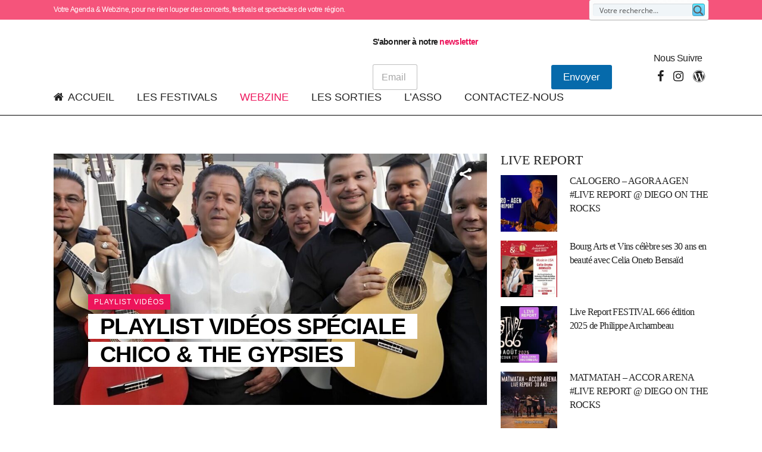

--- FILE ---
content_type: text/html; charset=UTF-8
request_url: https://musiques-en-live.com/playlist-videos/page/3/
body_size: 53928
content:
<!DOCTYPE html><html lang="fr-FR" prefix="og: https://ogp.me/ns#"><head><script data-no-optimize="1">var litespeed_docref=sessionStorage.getItem("litespeed_docref");litespeed_docref&&(Object.defineProperty(document,"referrer",{get:function(){return litespeed_docref}}),sessionStorage.removeItem("litespeed_docref"));</script> <meta charset="UTF-8" /><link rel="preconnect" href="https://google.com" /><link rel="preconnect" href="https://yahoo.com" /><link data-optimized="2" rel="stylesheet" href="https://musiques-en-live.com/wp-content/litespeed/css/1cf686f5fb9ba216ae949dd30b77ca3d.css?ver=db6cb" /><meta name="viewport" content="width=device-width,initial-scale=1,user-scalable=no"><link rel="shortcut icon" type="image/x-icon" href="https://bridge92.qodeinteractive.com/wp-content/themes/bridge/img/favicon.ico"><link rel="apple-touch-icon" href="https://bridge92.qodeinteractive.com/wp-content/themes/bridge/img/favicon.ico"/><link rel="profile" href="http://gmpg.org/xfn/11" /><link rel="pingback" href="https://musiques-en-live.com/xmlrpc.php" /><title>PLAYLISTS VIDÉOS - Musiques en Live</title><meta name="description" content="Playlist vidéos"/><meta name="robots" content="follow, index, max-snippet:-1, max-video-preview:-1, max-image-preview:large"/><link rel="canonical" href="https://musiques-en-live.com/playlist-videos/" /><meta property="og:locale" content="fr_FR" /><meta property="og:type" content="article" /><meta property="og:title" content="PLAYLISTS VIDÉOS - Musiques en Live" /><meta property="og:description" content="Playlist vidéos" /><meta property="og:url" content="https://musiques-en-live.com/playlist-videos/" /><meta property="og:site_name" content="Webzine &amp; Agenda Musiques en Live" /><meta property="og:updated_time" content="2023-10-28T18:30:57+02:00" /><meta property="og:image" content="https://musiques-en-live.com/wp-content/uploads/2023/08/Chico-and-the-gypsies-1.jpg" /><meta property="og:image:secure_url" content="https://musiques-en-live.com/wp-content/uploads/2023/08/Chico-and-the-gypsies-1.jpg" /><meta property="og:image:width" content="1200" /><meta property="og:image:height" content="800" /><meta property="og:image:alt" content="PLAYLISTS VIDÉOS" /><meta property="og:image:type" content="image/jpeg" /><meta property="article:published_time" content="2023-08-22T10:29:18+02:00" /><meta property="article:modified_time" content="2023-10-28T18:30:57+02:00" /><meta name="twitter:card" content="summary_large_image" /><meta name="twitter:title" content="PLAYLISTS VIDÉOS - Musiques en Live" /><meta name="twitter:description" content="Playlist vidéos" /><meta name="twitter:image" content="https://musiques-en-live.com/wp-content/uploads/2023/08/Chico-and-the-gypsies-1.jpg" /><meta name="twitter:label1" content="Temps de lecture" /><meta name="twitter:data1" content="Moins d’une minute" /> <script type="application/ld+json" class="rank-math-schema-pro">{"@context":"https://schema.org","@graph":[{"@type":["Person","Organization"],"@id":"https://musiques-en-live.com/#person","name":"Webzine &amp; Agenda Musiques en Live"},{"@type":"WebSite","@id":"https://musiques-en-live.com/#website","url":"https://musiques-en-live.com","name":"Webzine &amp; Agenda Musiques en Live","alternateName":"Musiques en Live","publisher":{"@id":"https://musiques-en-live.com/#person"},"inLanguage":"fr-FR"},{"@type":"ImageObject","@id":"https://musiques-en-live.com/wp-content/uploads/2023/08/Chico-and-the-gypsies-1-1043x605.jpg","url":"https://musiques-en-live.com/wp-content/uploads/2023/08/Chico-and-the-gypsies-1-1043x605.jpg","width":"200","height":"200","inLanguage":"fr-FR"},{"@type":"WebPage","@id":"https://musiques-en-live.com/playlist-videos/#webpage","url":"https://musiques-en-live.com/playlist-videos/","name":"PLAYLISTS VID\u00c9OS - Musiques en Live","datePublished":"2023-08-22T10:29:18+02:00","dateModified":"2023-10-28T18:30:57+02:00","isPartOf":{"@id":"https://musiques-en-live.com/#website"},"primaryImageOfPage":{"@id":"https://musiques-en-live.com/wp-content/uploads/2023/08/Chico-and-the-gypsies-1-1043x605.jpg"},"inLanguage":"fr-FR"},{"@type":"Person","@id":"https://musiques-en-live.com/playlist-videos/#author","name":"jeanloup","image":{"@type":"ImageObject","@id":"https://musiques-en-live.com/wp-content/litespeed/avatar/b02f00bc94a7e453ba28b1e0fd6bff62.jpg?ver=1768377636","url":"https://musiques-en-live.com/wp-content/litespeed/avatar/b02f00bc94a7e453ba28b1e0fd6bff62.jpg?ver=1768377636","caption":"jeanloup","inLanguage":"fr-FR"},"sameAs":["https://nveau.musiques-en-live.com"]},{"@type":"Article","headline":"PLAYLISTS VID\u00c9OS - Musiques en Live","datePublished":"2023-08-22T10:29:18+02:00","dateModified":"2023-10-28T18:30:57+02:00","author":{"@id":"https://musiques-en-live.com/playlist-videos/#author","name":"jeanloup"},"publisher":{"@id":"https://musiques-en-live.com/#person"},"description":"Playlist vid\u00e9os","name":"PLAYLISTS VID\u00c9OS - Musiques en Live","@id":"https://musiques-en-live.com/playlist-videos/#richSnippet","isPartOf":{"@id":"https://musiques-en-live.com/playlist-videos/#webpage"},"image":{"@id":"https://musiques-en-live.com/wp-content/uploads/2023/08/Chico-and-the-gypsies-1-1043x605.jpg"},"inLanguage":"fr-FR","mainEntityOfPage":{"@id":"https://musiques-en-live.com/playlist-videos/#webpage"}}]}</script> <link rel='dns-prefetch' href='//fonts.googleapis.com' /><link rel='dns-prefetch' href='//google.com' /><link rel='dns-prefetch' href='//yahoo.com' /><link rel="alternate" type="application/rss+xml" title="Musiques en Live &raquo; Flux" href="https://musiques-en-live.com/feed/" /><link rel="alternate" type="application/rss+xml" title="Musiques en Live &raquo; Flux des commentaires" href="https://musiques-en-live.com/comments/feed/" /><link rel="alternate" title="oEmbed (JSON)" type="application/json+oembed" href="https://musiques-en-live.com/wp-json/oembed/1.0/embed?url=https%3A%2F%2Fmusiques-en-live.com%2Fplaylist-videos%2F" /><link rel="alternate" title="oEmbed (XML)" type="text/xml+oembed" href="https://musiques-en-live.com/wp-json/oembed/1.0/embed?url=https%3A%2F%2Fmusiques-en-live.com%2Fplaylist-videos%2F&#038;format=xml" /><style id='wp-img-auto-sizes-contain-inline-css' type='text/css'>img:is([sizes=auto i],[sizes^="auto," i]){contain-intrinsic-size:3000px 1500px}
/*# sourceURL=wp-img-auto-sizes-contain-inline-css */</style><style id='global-styles-inline-css' type='text/css'>:root{--wp--preset--aspect-ratio--square: 1;--wp--preset--aspect-ratio--4-3: 4/3;--wp--preset--aspect-ratio--3-4: 3/4;--wp--preset--aspect-ratio--3-2: 3/2;--wp--preset--aspect-ratio--2-3: 2/3;--wp--preset--aspect-ratio--16-9: 16/9;--wp--preset--aspect-ratio--9-16: 9/16;--wp--preset--color--black: #000000;--wp--preset--color--cyan-bluish-gray: #abb8c3;--wp--preset--color--white: #ffffff;--wp--preset--color--pale-pink: #f78da7;--wp--preset--color--vivid-red: #cf2e2e;--wp--preset--color--luminous-vivid-orange: #ff6900;--wp--preset--color--luminous-vivid-amber: #fcb900;--wp--preset--color--light-green-cyan: #7bdcb5;--wp--preset--color--vivid-green-cyan: #00d084;--wp--preset--color--pale-cyan-blue: #8ed1fc;--wp--preset--color--vivid-cyan-blue: #0693e3;--wp--preset--color--vivid-purple: #9b51e0;--wp--preset--gradient--vivid-cyan-blue-to-vivid-purple: linear-gradient(135deg,rgb(6,147,227) 0%,rgb(155,81,224) 100%);--wp--preset--gradient--light-green-cyan-to-vivid-green-cyan: linear-gradient(135deg,rgb(122,220,180) 0%,rgb(0,208,130) 100%);--wp--preset--gradient--luminous-vivid-amber-to-luminous-vivid-orange: linear-gradient(135deg,rgb(252,185,0) 0%,rgb(255,105,0) 100%);--wp--preset--gradient--luminous-vivid-orange-to-vivid-red: linear-gradient(135deg,rgb(255,105,0) 0%,rgb(207,46,46) 100%);--wp--preset--gradient--very-light-gray-to-cyan-bluish-gray: linear-gradient(135deg,rgb(238,238,238) 0%,rgb(169,184,195) 100%);--wp--preset--gradient--cool-to-warm-spectrum: linear-gradient(135deg,rgb(74,234,220) 0%,rgb(151,120,209) 20%,rgb(207,42,186) 40%,rgb(238,44,130) 60%,rgb(251,105,98) 80%,rgb(254,248,76) 100%);--wp--preset--gradient--blush-light-purple: linear-gradient(135deg,rgb(255,206,236) 0%,rgb(152,150,240) 100%);--wp--preset--gradient--blush-bordeaux: linear-gradient(135deg,rgb(254,205,165) 0%,rgb(254,45,45) 50%,rgb(107,0,62) 100%);--wp--preset--gradient--luminous-dusk: linear-gradient(135deg,rgb(255,203,112) 0%,rgb(199,81,192) 50%,rgb(65,88,208) 100%);--wp--preset--gradient--pale-ocean: linear-gradient(135deg,rgb(255,245,203) 0%,rgb(182,227,212) 50%,rgb(51,167,181) 100%);--wp--preset--gradient--electric-grass: linear-gradient(135deg,rgb(202,248,128) 0%,rgb(113,206,126) 100%);--wp--preset--gradient--midnight: linear-gradient(135deg,rgb(2,3,129) 0%,rgb(40,116,252) 100%);--wp--preset--font-size--small: 13px;--wp--preset--font-size--medium: 20px;--wp--preset--font-size--large: 36px;--wp--preset--font-size--x-large: 42px;--wp--preset--spacing--20: 0.44rem;--wp--preset--spacing--30: 0.67rem;--wp--preset--spacing--40: 1rem;--wp--preset--spacing--50: 1.5rem;--wp--preset--spacing--60: 2.25rem;--wp--preset--spacing--70: 3.38rem;--wp--preset--spacing--80: 5.06rem;--wp--preset--shadow--natural: 6px 6px 9px rgba(0, 0, 0, 0.2);--wp--preset--shadow--deep: 12px 12px 50px rgba(0, 0, 0, 0.4);--wp--preset--shadow--sharp: 6px 6px 0px rgba(0, 0, 0, 0.2);--wp--preset--shadow--outlined: 6px 6px 0px -3px rgb(255, 255, 255), 6px 6px rgb(0, 0, 0);--wp--preset--shadow--crisp: 6px 6px 0px rgb(0, 0, 0);}:where(.is-layout-flex){gap: 0.5em;}:where(.is-layout-grid){gap: 0.5em;}body .is-layout-flex{display: flex;}.is-layout-flex{flex-wrap: wrap;align-items: center;}.is-layout-flex > :is(*, div){margin: 0;}body .is-layout-grid{display: grid;}.is-layout-grid > :is(*, div){margin: 0;}:where(.wp-block-columns.is-layout-flex){gap: 2em;}:where(.wp-block-columns.is-layout-grid){gap: 2em;}:where(.wp-block-post-template.is-layout-flex){gap: 1.25em;}:where(.wp-block-post-template.is-layout-grid){gap: 1.25em;}.has-black-color{color: var(--wp--preset--color--black) !important;}.has-cyan-bluish-gray-color{color: var(--wp--preset--color--cyan-bluish-gray) !important;}.has-white-color{color: var(--wp--preset--color--white) !important;}.has-pale-pink-color{color: var(--wp--preset--color--pale-pink) !important;}.has-vivid-red-color{color: var(--wp--preset--color--vivid-red) !important;}.has-luminous-vivid-orange-color{color: var(--wp--preset--color--luminous-vivid-orange) !important;}.has-luminous-vivid-amber-color{color: var(--wp--preset--color--luminous-vivid-amber) !important;}.has-light-green-cyan-color{color: var(--wp--preset--color--light-green-cyan) !important;}.has-vivid-green-cyan-color{color: var(--wp--preset--color--vivid-green-cyan) !important;}.has-pale-cyan-blue-color{color: var(--wp--preset--color--pale-cyan-blue) !important;}.has-vivid-cyan-blue-color{color: var(--wp--preset--color--vivid-cyan-blue) !important;}.has-vivid-purple-color{color: var(--wp--preset--color--vivid-purple) !important;}.has-black-background-color{background-color: var(--wp--preset--color--black) !important;}.has-cyan-bluish-gray-background-color{background-color: var(--wp--preset--color--cyan-bluish-gray) !important;}.has-white-background-color{background-color: var(--wp--preset--color--white) !important;}.has-pale-pink-background-color{background-color: var(--wp--preset--color--pale-pink) !important;}.has-vivid-red-background-color{background-color: var(--wp--preset--color--vivid-red) !important;}.has-luminous-vivid-orange-background-color{background-color: var(--wp--preset--color--luminous-vivid-orange) !important;}.has-luminous-vivid-amber-background-color{background-color: var(--wp--preset--color--luminous-vivid-amber) !important;}.has-light-green-cyan-background-color{background-color: var(--wp--preset--color--light-green-cyan) !important;}.has-vivid-green-cyan-background-color{background-color: var(--wp--preset--color--vivid-green-cyan) !important;}.has-pale-cyan-blue-background-color{background-color: var(--wp--preset--color--pale-cyan-blue) !important;}.has-vivid-cyan-blue-background-color{background-color: var(--wp--preset--color--vivid-cyan-blue) !important;}.has-vivid-purple-background-color{background-color: var(--wp--preset--color--vivid-purple) !important;}.has-black-border-color{border-color: var(--wp--preset--color--black) !important;}.has-cyan-bluish-gray-border-color{border-color: var(--wp--preset--color--cyan-bluish-gray) !important;}.has-white-border-color{border-color: var(--wp--preset--color--white) !important;}.has-pale-pink-border-color{border-color: var(--wp--preset--color--pale-pink) !important;}.has-vivid-red-border-color{border-color: var(--wp--preset--color--vivid-red) !important;}.has-luminous-vivid-orange-border-color{border-color: var(--wp--preset--color--luminous-vivid-orange) !important;}.has-luminous-vivid-amber-border-color{border-color: var(--wp--preset--color--luminous-vivid-amber) !important;}.has-light-green-cyan-border-color{border-color: var(--wp--preset--color--light-green-cyan) !important;}.has-vivid-green-cyan-border-color{border-color: var(--wp--preset--color--vivid-green-cyan) !important;}.has-pale-cyan-blue-border-color{border-color: var(--wp--preset--color--pale-cyan-blue) !important;}.has-vivid-cyan-blue-border-color{border-color: var(--wp--preset--color--vivid-cyan-blue) !important;}.has-vivid-purple-border-color{border-color: var(--wp--preset--color--vivid-purple) !important;}.has-vivid-cyan-blue-to-vivid-purple-gradient-background{background: var(--wp--preset--gradient--vivid-cyan-blue-to-vivid-purple) !important;}.has-light-green-cyan-to-vivid-green-cyan-gradient-background{background: var(--wp--preset--gradient--light-green-cyan-to-vivid-green-cyan) !important;}.has-luminous-vivid-amber-to-luminous-vivid-orange-gradient-background{background: var(--wp--preset--gradient--luminous-vivid-amber-to-luminous-vivid-orange) !important;}.has-luminous-vivid-orange-to-vivid-red-gradient-background{background: var(--wp--preset--gradient--luminous-vivid-orange-to-vivid-red) !important;}.has-very-light-gray-to-cyan-bluish-gray-gradient-background{background: var(--wp--preset--gradient--very-light-gray-to-cyan-bluish-gray) !important;}.has-cool-to-warm-spectrum-gradient-background{background: var(--wp--preset--gradient--cool-to-warm-spectrum) !important;}.has-blush-light-purple-gradient-background{background: var(--wp--preset--gradient--blush-light-purple) !important;}.has-blush-bordeaux-gradient-background{background: var(--wp--preset--gradient--blush-bordeaux) !important;}.has-luminous-dusk-gradient-background{background: var(--wp--preset--gradient--luminous-dusk) !important;}.has-pale-ocean-gradient-background{background: var(--wp--preset--gradient--pale-ocean) !important;}.has-electric-grass-gradient-background{background: var(--wp--preset--gradient--electric-grass) !important;}.has-midnight-gradient-background{background: var(--wp--preset--gradient--midnight) !important;}.has-small-font-size{font-size: var(--wp--preset--font-size--small) !important;}.has-medium-font-size{font-size: var(--wp--preset--font-size--medium) !important;}.has-large-font-size{font-size: var(--wp--preset--font-size--large) !important;}.has-x-large-font-size{font-size: var(--wp--preset--font-size--x-large) !important;}
/*# sourceURL=global-styles-inline-css */</style><style id='classic-theme-styles-inline-css' type='text/css'>/*! This file is auto-generated */
.wp-block-button__link{color:#fff;background-color:#32373c;border-radius:9999px;box-shadow:none;text-decoration:none;padding:calc(.667em + 2px) calc(1.333em + 2px);font-size:1.125em}.wp-block-file__button{background:#32373c;color:#fff;text-decoration:none}
/*# sourceURL=/wp-includes/css/classic-themes.min.css */</style><style id='bridge-stylesheet-inline-css' type='text/css'>.page-id-12943.disabled_footer_top .footer_top_holder, .page-id-12943.disabled_footer_bottom .footer_bottom_holder { display: none;}


/*# sourceURL=bridge-stylesheet-inline-css */</style><style id='bridge-style-dynamic-responsive-inline-css' type='text/css'>.qode-news-holder .qode-post-info-date a,
.qode-news-holder .qode-post-info-author,
.qode-news-holder .qode-post-info-comments-holder a,
.q_dropcap,
.qode-slider1-owl .owl-dots .owl-dot .qode-slider1-pag-date,
.qode-news-single-news-template .qode-comment-holder .qode-comment-text .qode-comment-date {
    font-family: 'Vollkorn', serif;
}

p {
    letter-spacing: -0.6px;
}

.q_dropcap.normal{
    font-weight: normal;
    height: 46px;
}

.drop_down .second{
    box-shadow: 0px 2px 6px rgba(0,0,0,0.1);
}

body.archive .content .container .container_inner{
    padding-bottom: 80px;
}

.content_bottom .widget_text.widget.widget_custom_html .textwidget.custom-html-widget {
    text-align: center;
    padding: 26px 0;
    border-top: 1px solid #000;
}

.qode-instagram-feed li {
    margin: 0 !important;
    padding: 0 !important;
}

.elementor-widget.elementor-widget-sidebar .widget.qode-news-widget .qode-post-title {
    font-family: inherit;
    font-size: 16px;
    line-height: 21px;
    font-weight: 500;
}

.elementor-widget.elementor-widget-sidebar .widget.qode-news-widget .qode-post-title a {
    font-weight: inherit;
}

.qode_tweet_text {
    font-weight: 500;
    letter-spacing: -0.6px;
    line-height: 21px;
    border-bottom: 1px dotted #a9a9a9;
    padding-bottom: 25px;
    padding-top: 12px;
}

.qode_twitter_widget li:last-child .qode_tweet_text {
     border-bottom: none;
     margin-bottom: -18px;
}

.video-sidebar { 
    margin-bottom: 49px;
}

.qode_tweet_text a {
    color: #582ff2 !important;
}

.wpb_widgetised_column .widget > h5, 
aside .widget > h5 {
    font-family: 'Oswald', sans-serif;
    font-size: 22px;
    line-height: 22px;
    font-style: normal;
    font-weight: 400;
    letter-spacing: 0px;
    text-transform: uppercase;
}

.footer_top .qode-news-layout1-widget .qode-layout1-item, 
.footer_top .qode-news-layout1-widget>h5 {
    border-bottom: none;
}

.footer_top .qode-news-layout1-widget>h5 {
   padding-bottom: 4px;
}

.footer_top .qode-news-layout1-widget .qode-layout1-item {
    padding-top: 17px !important;
    padding-bottom: 19px !important;
}

.footer_top .qode-news-holder .qode-post-info-date a i, 
.footer_top .qode-news-holder .qode-post-info-date a {
    color: #c6c6c6 !important;
}

.footer_top h5 {
    margin: 0 0 27px;
}

.footer_top .widget_nav_menu ul li {
    padding: 3px 0 19px;
}

.footer_top .comment-author-link {
    letter-spacing: -0.6px;
}

.wpb_widgetised_column.wpb_content_element .qode-instagram-feed li, 
aside .widget .qode-instagram-feed li {
    margin:  0px 0px 6px 0px !important;
    padding: 0px 3px !important;
}

.wpb_widgetised_column.wpb_content_element .qode-instagram-feed, 
aside .widget .qode-instagram-feed {
    margin-left: -3px;
    margin-right: -3px;
}

.latest-post-sidebar {
    margin-bottom: -25px;
}

.latest-post-sidebar-2 {
    margin-bottom: -16px;
}
header:not(.centered_logo) .header_fixed_right_area {
    line-height: initial;
}
.header_top .wpml-ls-legacy-dropdown li{
    width: auto !important;
    }

.header_top .wpml-ls-legacy-dropdown > ul > li > a{
    padding-right: 0 !important;
}

.header_top .wpml-ls-legacy-dropdown ul li a{
    font-size: 11px !important;
    text-transform: uppercase;
    font-style: normal;
    font-weight: 500;
    display: inline-block;
    background-color: transparent;
}
    
.header_top .wpml-ls-legacy-dropdown ul li:hover a{
    color: #fff;
    background-color: transparent;
 }
    
.header_top .wpml-ls-legacy-dropdown >ul>li>a:after{
    right: -14px;
}
        
.header_top .wpml-ls-legacy-dropdown ul ul{
    box-shadow: 0px 2px 6px rgba(0,0,0,0.1);
    background-color: #fff;
}

.header_top .wpml-ls-legacy-dropdown ul ul li a span{
    color: #000 !important;
}

@media only screen and (max-width: 1750px) {
 .qode-slider1-item .qode-blog-share{
        display: none;
    }
}

@media only screen and (max-width: 1440px) and (min-width: 769px){
    h1, h1 a {
        font-size: 50px;
        line-height: 66px;
        letter-spacing: -2px;
    }
}

@media only screen and (max-width: 480px) {
.footer_top .column_inner>div {
    margin: 0 0 0px!important;
}
}
div.wpcf7 .ajax-loader{
 display: none;
}
.header_inner_right .two_columns_form_without_space {
    max-width: 330px;
}

.drop_down .second .inner .widget {
    padding: 0;
}
.drop_down .wide .second ul li {
    padding: 0;
}
.drop_down .wide .second ul {
    padding: 15px 0;
    margin: 0 -15px;
}
.drop_down .wide .second ul li {
border: none;
}

@media only screen and (min-width: 1024px) {
.drop_down .wide .second ul li.qode-one-column-dropdown {
   width: 950px;
}
}
@media only screen and (min-width: 1200px) {
.drop_down .wide .second ul li.qode-one-column-dropdown {
   width: 1100px;
}
}
@media only screen and (min-width: 1500px) {
.qode_grid_1400 .drop_down .wide .second ul li.qode-one-column-dropdown {
    width: 1400px;
}
}

.header_bottom_right_widget_holder {
    padding: 0 0 0 17px;
}

.drop_down .second .inner ul li.sub a i.q_menu_arrow {
font-size: 15px;
color: #202020;
}
li.narrow .second .inner ul {
box-shadow: 6px 10px 29px 0px rgba(0, 0, 0, 0.14);
}
.header_fixed_right_area > div {
    display: inline-block;
}
.header_fixed_right_area > div:first-child {
padding-right:70px;
}

.category .blog_holder article .post_info{
    font-family: 'Vollkorn', serif;
    color: #545454 
}

.category .blog_holder article .post_info a{
    color: #545454 
}

.category .blog_holder article .post_text h2 .date{
    display: none;
}

.category .blog_holder article .post_info .dots{
    padding: 0 10px;
}
.main_menu > ul > li > .second > .inner{
    border-top: 1px solid rgba(0,0,0,1);
}

header.sticky .header_bottom{
border-bottom: 1px solid rgba(0,0,0,1);
}

.drop_down .narrow .second .inner ul li a{
padding-left: 28px;
}

li.narrow .second .inner ul{
padding: 14px 0;
}

.drop_down .second .inner ul li ul{
top: -14px;
}

.header_top_bottom_holder .header_top .wpml-ls-legacy-dropdown{
width: 7.5em;
}

.header_top_bottom_holder .header_top .header-widget.header-left-widget:first-child p{
padding-left:0;
}

.drop_down .wide .second ul{
padding: 30px 0;
}
@media screen and (max-width: 1000px){
.header_bottom_right_widget_holder div.wpcf7{
display: none;
}
}
@media screen and (max-width:1500px){
.sticky nav.main_menu > ul > li > a{
padding: 0 14px;
}
}

@media screen and (max-width: 1200px){
.sticky .header_bottom_right_widget_holder div.wpcf7{
display: none;
}
}

.drop_down .second .inner .qode-layout1-item  .qode-post-info-date{
margin-bottom: 0;
}

.qode-footer-custom-links {
    display: flex;
    flex-wrap: wrap;
}

.qode-footer-custom-links > li {
  flex-basis: 45%;
}

.qode-footer-custom-links h5 {
    margin-bottom: 12px;
}

.wpml-ls-sidebars-header_right, .wpml-ls-sidebars-header_right .wpml-ls-sub-menu, .wpml-ls-sidebars-header_right a{
border-color: transparent;
}

aside.sidebar .qode-layout1-item .qode-post-title {
    font-family: 'Work Sans', sans-serif;
}

.qode-video-layout2-item .qode-post-title a {

    color: #fff !important;

}

.comment-form-cookies-consent {

    margin: 0 0 11px;

}

 

#respond input[type=text]{

    margin: 0 0 8px;

}
nav.main_menu>ul>li.active li.current-menu-item a{

    color: #ed145b;

}

.qodef-qi-image-gallery .qodef-e-inner img {

    display: block;

}

nav.main_menu>ul>li.active li.current-menu-parent > a,  nav.main_menu>ul>li.active li.current-menu-parent li.current-menu-item a {

    color: #ed145b !important;

}

nav.mobile_menu>ul>li.active li.current-menu-item a{

    color: #ed145b;

}
nav.mobile_menu>ul>li.active li.current-menu-parent > a,  nav.mobile_menu>ul>li.active li.current-menu-parent li.current-menu-item a {

    color: #ed145b !important;

}


@media only screen and (max-width: 600px){

    .header_top .left{

        margin: 28px 0 5px;

    }

    .header_top .right .inner>div{

        float:none

    }

    .header_top p{

        padding: 0

    }

    .header_top_bottom_holder .header_top .wpml-ls-legacy-dropdown{

        margin:  9px 31% 29px;

    }

    .header-widget.widget_nav_menu ul.menu li ,.header-widget.widget_nav_menu ul.menu li a{

        line-height: 1.5;

    }
      .header_top_bottom_holder .header_top .header-widget.header-left-widget:first-child p{

        line-height: 1.5;

    }
    .header-widget.widget_nav_menu ul {

        line-height: 1.5;

    }

    .header-widget.widget_nav_menu ul.menu>li{

        float: none;

    }

}
.qode-news-single-news-template article .qode-post-info-after-title {
       display: none;
}

.qode-post-info-date.entry-date.published.updated{
       display: none;
}

.latest_post_inner .post_infos {
    display: none;
  }
.qode-btn.qode-btn-solid {
      display: none;
}

.blog_holder article .post_text h2 .date {
      display: none;
}

.qode_icon_font_awesome.fa.fa-bars {
       font-size: 35px;
}

div.mec-timeline-event-date.mec-color {
font-size:20px;
}
.mec-event-cover-modern .mec-event-date {
    text-transform: uppercase;
    font-size: 30px;
    font-weight: 300;
}

.mec-slider-t4 .mec-slider-t4-content {
    width: auto;
    max-width: 700px;
    background: #000000b3!important;
}
/* Styles du conteneur (pour centrer) */
        .button-container {
            text-align: center;
        }
/* Styles du bouton */
        .large-button {
            display: inline-block;
            padding: 15px 30px;
            background-color: #fff; /* Couleur de fond */
            color: #40d9f1; /* Nouvelle couleur du texte */
            text-align: center;
            text-decoration: none;
            font-size: 18px;
            font-weight: 400;
            border-radius: 5px; /* Coins arrondis */
            border: 1px solid #000; /* Bordure noire de 1px */
            transition: background-color 0.3s ease;
        }

        /* Styles au survol du bouton */
        .large-button:hover {
            background-color: #fff; /* Nouvelle couleur de fond au survol */
        }

.header_top, .fixed_top_header .top_header, .fixed_top_header nav.mobile_menu {
    background-color: #f32a5b;
    opacity: 0.8;
}
.mec-single-event-description .fb-like.fb_iframe_widget {
    display: none !important;
}

.row {
  display: flex;
  flex-wrap: wrap;
  width: 100%;
}

.column {
  flex: 50%;
  padding: 15px;
  box-sizing: border-box;
}

/* Responsive pour les écrans de taille inférieure à 600px */
@media (max-width: 600px) {
  .column {
    flex: 100%;
  }
}

 h3 {
            margin-bottom: 20px;
        }
        .festival-list {
            background-color: #e1bbd7;
            padding: 20px;
            border-radius: 10px;
        }
        .festival-item {
            margin-bottom: 15px;
            background-color: #62106e;
            padding: 10px;
            border-radius: 5px;
            color: white;
text-transform: uppercase;
        }
.festival-item:hover {
            text-decoration: underline;
        }
        .festival-item a {
            color: white;
            text-decoration: none;

        }
        .playlist-link {
            display: block;
            color: #54165f;
            margin-top: 5px;
text-transform: capitalize;
        }
        .playlist-link:hover {
            text-decoration: underline;
text-transform: uppercase;
        }


.form-inline {
    display: flex;
    align-items: center;
}

.form-inline .email-field {
    margin-right: 10px;
}

.wpcf7-form-control-wrap {
    width: auto;
}

input[type="email"] {
    width: 200px;
    box-sizing: border-box;
    font-size: 14px;
}

.submit-button input[type="submit"] {
    width: auto;
    box-sizing: border-box;
    font-size: 14px;
}
.wpforms-form {
    display: flex !important;
    flex-direction: row !important;
    align-items: center !important;
    gap: 10px;
}

.wpforms-field-container {
    flex: 1 !important;
    margin: 0 !important;
}

.wpforms-field {
    margin-bottom: 0 !important;
    padding: 0 !important;
}

.wpforms-field input[type="email"] {
    width: 300px !important;
}

.wpforms-submit-container {
    margin: 0 !important;
    padding: 0 !important;
}

.wpforms-submit {
    margin: 0 !important;
    padding: 8px 20px !important;
}
ul[data-spread="true"] {
  font-size: 14px; 
}
.hellfest-live-report {
  background: #f9f7f2;
  padding: 40px 0;
  font-family: 'Roboto', Arial, sans-serif;
}
.hellfest-report-container {
  max-width: 850px;
  margin: 0 auto;
  background: #fff;
  border-radius: 18px;
  box-shadow: 0 8px 32px rgba(0,0,0,0.10);
  padding: 44px 34px 32px 34px;
}
.report-author {
  color: #bfa056;
  font-size: 1.07em;
  text-align: center;
  font-style: italic;
  margin-bottom: 22px;
}
.report-day {
  display: inline-block;
  background: #f4ecd9;
  color: #c4862a;
  border-radius: 20px;
  font-weight: 700;
  font-size: 1.08em;
  padding: 7px 22px;
  margin: 36px 0 16px 0;
  letter-spacing: 1px;
  box-shadow: 0 2px 8px rgba(190,152,82,0.07);
}
.hellfest-report-container p {
  margin-bottom: 1.12em;
  color: #372a17;
  font-size: 1.1em;
}
.hellfest-report-container strong, .hellfest-report-container b {
  color: #b6681b;
  font-weight: 700;
}
.hellfest-report-container em, .hellfest-report-container i {
  color: #4687ad;
}
.hellfest-report-container blockquote {
  background: #f8f4eb;
  color: #745113;
  border-left: 5px solid #c4862a;
  margin: 1.5em 0;
  padding: 1em 2em 1em 1.5em;
  border-radius: 12px;
  font-style: italic;
  font-size: 1.12em;
}
@media (max-width: 700px) {
  .hellfest-report-container {
    padding: 14px 7px 8px 7px;
  }
}
h3 {
            margin-top: 30px;
        }

/*# sourceURL=bridge-style-dynamic-responsive-inline-css */</style><style id='elementor-frontend-inline-css' type='text/css'>.elementor-kit-5{--e-global-color-primary:#6EC1E4;--e-global-color-secondary:#54595F;--e-global-color-text:#7A7A7A;--e-global-color-accent:#F32A5B;--e-global-typography-primary-font-family:"Roboto";--e-global-typography-primary-font-weight:600;--e-global-typography-secondary-font-family:"Roboto Slab";--e-global-typography-secondary-font-weight:400;--e-global-typography-text-font-family:"Roboto";--e-global-typography-text-font-weight:400;--e-global-typography-accent-font-family:"Roboto";--e-global-typography-accent-font-weight:500;}.elementor-kit-5 e-page-transition{background-color:#FFBC7D;}.elementor-section.elementor-section-boxed > .elementor-container{max-width:1140px;}.e-con{--container-max-width:1140px;}.elementor-widget:not(:last-child){margin-block-end:20px;}.elementor-element{--widgets-spacing:20px 20px;--widgets-spacing-row:20px;--widgets-spacing-column:20px;}{}div.title_subtitle_holder{display:var(--page-title-display);}@media(max-width:1024px){.elementor-section.elementor-section-boxed > .elementor-container{max-width:1024px;}.e-con{--container-max-width:1024px;}}@media(max-width:767px){.elementor-section.elementor-section-boxed > .elementor-container{max-width:767px;}.e-con{--container-max-width:767px;}}
.elementor-12943 .elementor-element.elementor-element-70e1ff4{margin-top:0px;margin-bottom:0px;padding:32px 0px 135px 0px;}.elementor-12943 .elementor-element.elementor-element-afe7c57 > .elementor-element-populated{margin:0px 0px 0px 0px;--e-column-margin-right:0px;--e-column-margin-left:0px;padding:0px 0px 0px 0px;}.elementor-12943 .elementor-element.elementor-element-1e65eb8 > .elementor-widget-container{margin:0px 0px 0px 0px;padding:0px 0px 0px 0px;}.elementor-12943 .elementor-element.elementor-element-69f701b > .elementor-widget-container{margin:0px 0px 0px 0px;padding:45px 0px 0px 0px;}.elementor-12943 .elementor-element.elementor-element-743f000 > .elementor-element-populated{margin:0px 0px 0px 0px;--e-column-margin-right:0px;--e-column-margin-left:0px;padding:0px 0px 0px 23px;}.elementor-12943 .elementor-element.elementor-element-6a1eef2e{border-style:solid;border-width:1px 0px 0px 0px;border-color:#000000;margin-top:0px;margin-bottom:0px;padding:28px 0px 0px 0px;}.elementor-12943 .elementor-element.elementor-element-136c1ede.elementor-column > .elementor-widget-wrap{justify-content:center;}.elementor-12943 .elementor-element.elementor-element-136c1ede > .elementor-element-populated{margin:0px 0px 0px 0px;--e-column-margin-right:0px;--e-column-margin-left:0px;padding:0px 0px 0px 0px;}.elementor-12943 .elementor-element.elementor-element-7392ab0b{width:auto;max-width:auto;}.elementor-12943 .elementor-element.elementor-element-7392ab0b > .elementor-widget-container{margin:0px 0px 0px 0px;padding:0px 0px 12px 0px;}@media(min-width:768px){.elementor-12943 .elementor-element.elementor-element-afe7c57{width:66.141%;}.elementor-12943 .elementor-element.elementor-element-743f000{width:33.859%;}}@media(max-width:1024px) and (min-width:768px){.elementor-12943 .elementor-element.elementor-element-afe7c57{width:100%;}.elementor-12943 .elementor-element.elementor-element-743f000{width:100%;}}@media(max-width:1024px){.elementor-12943 .elementor-element.elementor-element-70e1ff4{margin-top:0px;margin-bottom:0px;padding:32px 0px 0px 0px;}.elementor-12943 .elementor-element.elementor-element-afe7c57 > .elementor-element-populated{margin:0px 0px 0px 0px;--e-column-margin-right:0px;--e-column-margin-left:0px;padding:0px 0px 100px 0px;}.elementor-12943 .elementor-element.elementor-element-743f000 > .elementor-element-populated{margin:0px 0px 0px 0px;--e-column-margin-right:0px;--e-column-margin-left:0px;padding:0px 0px 46px 0px;}}@media(max-width:767px){.elementor-12943 .elementor-element.elementor-element-afe7c57 > .elementor-element-populated{margin:0px 0px 0px 0px;--e-column-margin-right:0px;--e-column-margin-left:0px;padding:0px 0px 82px 0px;}}
/*# sourceURL=elementor-frontend-inline-css */</style> <script type="litespeed/javascript" data-src="https://musiques-en-live.com/wp-includes/js/jquery/jquery.min.js" id="jquery-core-js"></script> <link rel="https://api.w.org/" href="https://musiques-en-live.com/wp-json/" /><link rel="alternate" title="JSON" type="application/json" href="https://musiques-en-live.com/wp-json/wp/v2/pages/12943" /><link rel="EditURI" type="application/rsd+xml" title="RSD" href="https://musiques-en-live.com/xmlrpc.php?rsd" /><meta name="generator" content="WordPress 6.9" /><link rel='shortlink' href='https://musiques-en-live.com/?p=12943' /><style>.fb-iframe-like-wrapper {
            margin: 20px 0;
            display: block;
        }
        .fb-iframe-like-wrapper iframe {
            display: block;
            margin: 0 auto;
        }</style><style>.cmplz-hidden {
					display: none !important;
				}</style><meta name="generator" content="Elementor 3.29.2; features: additional_custom_breakpoints, e_local_google_fonts; settings: css_print_method-internal, google_font-enabled, font_display-swap"><style type="text/css">.recentcomments a{display:inline !important;padding:0 !important;margin:0 !important;}</style><style>.e-con.e-parent:nth-of-type(n+4):not(.e-lazyloaded):not(.e-no-lazyload),
				.e-con.e-parent:nth-of-type(n+4):not(.e-lazyloaded):not(.e-no-lazyload) * {
					background-image: none !important;
				}
				@media screen and (max-height: 1024px) {
					.e-con.e-parent:nth-of-type(n+3):not(.e-lazyloaded):not(.e-no-lazyload),
					.e-con.e-parent:nth-of-type(n+3):not(.e-lazyloaded):not(.e-no-lazyload) * {
						background-image: none !important;
					}
				}
				@media screen and (max-height: 640px) {
					.e-con.e-parent:nth-of-type(n+2):not(.e-lazyloaded):not(.e-no-lazyload),
					.e-con.e-parent:nth-of-type(n+2):not(.e-lazyloaded):not(.e-no-lazyload) * {
						background-image: none !important;
					}
				}</style><style type="text/css" id="wp-custom-css">h3.mec-date {
    display: none;
color: #ffffff;
font-size: 10px;
}

mec-single-event-bar>div h3 {
    display: none;
color: #ffffff;
font-size: 10px;
}

mec-single-fluent-wrap.mec-single-event-bar>div h3 { 
 display: none;
color: #ffffff;
font-size: 10px;
}

mec-single-modern .mec-single-event-bar>div h3
{ 
display: none;
color: #ffffff;
font-size: 10px;
}


abbr.mec-events-abbr {
    font-size: 32px;
}</style><style>:root,::before,::after{--mec-heading-font-family: 'Work Sans';--mec-paragraph-font-family: 'Work Sans';--mec-color-skin: #f32a5b;--mec-color-skin-rgba-1: rgba(243,42,91,.25);--mec-color-skin-rgba-2: rgba(243,42,91,.5);--mec-color-skin-rgba-3: rgba(243,42,91,.75);--mec-color-skin-rgba-4: rgba(243,42,91,.11);--mec-primary-border-radius: ;--mec-secondary-border-radius: ;--mec-container-normal-width: 1196px;--mec-container-large-width: 1690px;--mec-fes-main-color: #40d9f1;--mec-fes-main-color-rgba-1: rgba(64, 217, 241, 0.12);--mec-fes-main-color-rgba-2: rgba(64, 217, 241, 0.23);--mec-fes-main-color-rgba-3: rgba(64, 217, 241, 0.03);--mec-fes-main-color-rgba-4: rgba(64, 217, 241, 0.3);--mec-fes-main-color-rgba-5: rgb(64 217 241 / 7%);--mec-fes-main-color-rgba-6: rgba(64, 217, 241, 0.2);</style><style>h3.mec-date {
    display: none;
color: #ffffff;
font-size: 10px;
}

mec-single-event-bar>div h3 {
    display: none;
color: #ffffff;
font-size: 10px;
}

mec-single-fluent-wrap.mec-single-event-bar>div h3 { 
 display: none;
color: #ffffff;
font-size: 10px;
}

mec-single-modern .mec-single-event-bar>div h3
{ 
display: none;
color: #ffffff;
font-size: 10px;
}


abbr.mec-events-abbr {
    font-size: 32px;
}

.mec-single-modern .mec-events-event-image img {
    margin-top: 200px;
}

span.mec-events-meta-group-tags-label{
    display: none;
}
.comment_number {
  display: none;
}
.comments {
  display: none;
}

.mec-wrap :not(.elementor-widget-container) > p {
    font-size: 18px;
 }</style><style id='wpforms-modern-full-inline-css' type='text/css'>:root {
				--wpforms-field-border-radius: 3px;
--wpforms-field-border-style: solid;
--wpforms-field-border-size: 1px;
--wpforms-field-background-color: #ffffff;
--wpforms-field-border-color: rgba( 0, 0, 0, 0.25 );
--wpforms-field-border-color-spare: rgba( 0, 0, 0, 0.25 );
--wpforms-field-text-color: rgba( 0, 0, 0, 0.7 );
--wpforms-field-menu-color: #ffffff;
--wpforms-label-color: rgba( 0, 0, 0, 0.85 );
--wpforms-label-sublabel-color: rgba( 0, 0, 0, 0.55 );
--wpforms-label-error-color: #d63637;
--wpforms-button-border-radius: 3px;
--wpforms-button-border-style: none;
--wpforms-button-border-size: 1px;
--wpforms-button-background-color: #066aab;
--wpforms-button-border-color: #066aab;
--wpforms-button-text-color: #ffffff;
--wpforms-page-break-color: #066aab;
--wpforms-background-image: none;
--wpforms-background-position: center center;
--wpforms-background-repeat: no-repeat;
--wpforms-background-size: cover;
--wpforms-background-width: 100px;
--wpforms-background-height: 100px;
--wpforms-background-color: rgba( 0, 0, 0, 0 );
--wpforms-background-url: none;
--wpforms-container-padding: 0px;
--wpforms-container-border-style: none;
--wpforms-container-border-width: 1px;
--wpforms-container-border-color: #000000;
--wpforms-container-border-radius: 3px;
--wpforms-field-size-input-height: 43px;
--wpforms-field-size-input-spacing: 15px;
--wpforms-field-size-font-size: 16px;
--wpforms-field-size-line-height: 19px;
--wpforms-field-size-padding-h: 14px;
--wpforms-field-size-checkbox-size: 16px;
--wpforms-field-size-sublabel-spacing: 5px;
--wpforms-field-size-icon-size: 1;
--wpforms-label-size-font-size: 16px;
--wpforms-label-size-line-height: 19px;
--wpforms-label-size-sublabel-font-size: 14px;
--wpforms-label-size-sublabel-line-height: 17px;
--wpforms-button-size-font-size: 17px;
--wpforms-button-size-height: 41px;
--wpforms-button-size-padding-h: 15px;
--wpforms-button-size-margin-top: 10px;
--wpforms-container-shadow-size-box-shadow: none;

			}
/*# sourceURL=wpforms-modern-full-inline-css */</style><style id='asp-instance-1'>div[id*='ajaxsearchpro1_'] div.asp_loader,div[id*='ajaxsearchpro1_'] div.asp_loader *{box-sizing:border-box !important;margin:0;padding:0;box-shadow:none}div[id*='ajaxsearchpro1_'] div.asp_loader{box-sizing:border-box;display:flex;flex:0 1 auto;flex-direction:column;flex-grow:0;flex-shrink:0;flex-basis:28px;max-width:100%;max-height:100%;align-items:center;justify-content:center}div[id*='ajaxsearchpro1_'] div.asp_loader-inner{width:100%;margin:0 auto;text-align:center;height:100%}@-webkit-keyframes rotate-simple{0%{-webkit-transform:rotate(0deg);transform:rotate(0deg)}50%{-webkit-transform:rotate(180deg);transform:rotate(180deg)}100%{-webkit-transform:rotate(360deg);transform:rotate(360deg)}}@keyframes rotate-simple{0%{-webkit-transform:rotate(0deg);transform:rotate(0deg)}50%{-webkit-transform:rotate(180deg);transform:rotate(180deg)}100%{-webkit-transform:rotate(360deg);transform:rotate(360deg)}}div[id*='ajaxsearchpro1_'] div.asp_simple-circle{margin:0;height:100%;width:100%;animation:rotate-simple 0.8s infinite linear;-webkit-animation:rotate-simple 0.8s infinite linear;border:4px solid rgb(54,54,54);border-right-color:transparent;border-radius:50%;box-sizing:border-box}div[id*='ajaxsearchprores1_'] .asp_res_loader div.asp_loader,div[id*='ajaxsearchprores1_'] .asp_res_loader div.asp_loader *{box-sizing:border-box !important;margin:0;padding:0;box-shadow:none}div[id*='ajaxsearchprores1_'] .asp_res_loader div.asp_loader{box-sizing:border-box;display:flex;flex:0 1 auto;flex-direction:column;flex-grow:0;flex-shrink:0;flex-basis:28px;max-width:100%;max-height:100%;align-items:center;justify-content:center}div[id*='ajaxsearchprores1_'] .asp_res_loader div.asp_loader-inner{width:100%;margin:0 auto;text-align:center;height:100%}@-webkit-keyframes rotate-simple{0%{-webkit-transform:rotate(0deg);transform:rotate(0deg)}50%{-webkit-transform:rotate(180deg);transform:rotate(180deg)}100%{-webkit-transform:rotate(360deg);transform:rotate(360deg)}}@keyframes rotate-simple{0%{-webkit-transform:rotate(0deg);transform:rotate(0deg)}50%{-webkit-transform:rotate(180deg);transform:rotate(180deg)}100%{-webkit-transform:rotate(360deg);transform:rotate(360deg)}}div[id*='ajaxsearchprores1_'] .asp_res_loader div.asp_simple-circle{margin:0;height:100%;width:100%;animation:rotate-simple 0.8s infinite linear;-webkit-animation:rotate-simple 0.8s infinite linear;border:4px solid rgb(54,54,54);border-right-color:transparent;border-radius:50%;box-sizing:border-box}#ajaxsearchpro1_1 div.asp_loader,#ajaxsearchpro1_2 div.asp_loader,#ajaxsearchpro1_1 div.asp_loader *,#ajaxsearchpro1_2 div.asp_loader *{box-sizing:border-box !important;margin:0;padding:0;box-shadow:none}#ajaxsearchpro1_1 div.asp_loader,#ajaxsearchpro1_2 div.asp_loader{box-sizing:border-box;display:flex;flex:0 1 auto;flex-direction:column;flex-grow:0;flex-shrink:0;flex-basis:28px;max-width:100%;max-height:100%;align-items:center;justify-content:center}#ajaxsearchpro1_1 div.asp_loader-inner,#ajaxsearchpro1_2 div.asp_loader-inner{width:100%;margin:0 auto;text-align:center;height:100%}@-webkit-keyframes rotate-simple{0%{-webkit-transform:rotate(0deg);transform:rotate(0deg)}50%{-webkit-transform:rotate(180deg);transform:rotate(180deg)}100%{-webkit-transform:rotate(360deg);transform:rotate(360deg)}}@keyframes rotate-simple{0%{-webkit-transform:rotate(0deg);transform:rotate(0deg)}50%{-webkit-transform:rotate(180deg);transform:rotate(180deg)}100%{-webkit-transform:rotate(360deg);transform:rotate(360deg)}}#ajaxsearchpro1_1 div.asp_simple-circle,#ajaxsearchpro1_2 div.asp_simple-circle{margin:0;height:100%;width:100%;animation:rotate-simple 0.8s infinite linear;-webkit-animation:rotate-simple 0.8s infinite linear;border:4px solid rgb(54,54,54);border-right-color:transparent;border-radius:50%;box-sizing:border-box}@-webkit-keyframes asp_an_fadeInDown{0%{opacity:0;-webkit-transform:translateY(-20px)}100%{opacity:1;-webkit-transform:translateY(0)}}@keyframes asp_an_fadeInDown{0%{opacity:0;transform:translateY(-20px)}100%{opacity:1;transform:translateY(0)}}.asp_an_fadeInDown{-webkit-animation-name:asp_an_fadeInDown;animation-name:asp_an_fadeInDown}div.asp_r.asp_r_1,div.asp_r.asp_r_1 *,div.asp_m.asp_m_1,div.asp_m.asp_m_1 *,div.asp_s.asp_s_1,div.asp_s.asp_s_1 *{-webkit-box-sizing:content-box;-moz-box-sizing:content-box;-ms-box-sizing:content-box;-o-box-sizing:content-box;box-sizing:content-box;border:0;border-radius:0;text-transform:none;text-shadow:none;box-shadow:none;text-decoration:none;text-align:left;letter-spacing:normal}div.asp_r.asp_r_1,div.asp_m.asp_m_1,div.asp_s.asp_s_1{-webkit-box-sizing:border-box;-moz-box-sizing:border-box;-ms-box-sizing:border-box;-o-box-sizing:border-box;box-sizing:border-box}div.asp_r.asp_r_1,div.asp_r.asp_r_1 *,div.asp_m.asp_m_1,div.asp_m.asp_m_1 *,div.asp_s.asp_s_1,div.asp_s.asp_s_1 *{padding:0;margin:0}.wpdreams_clear{clear:both}.asp_w_container_1{width:100%}#ajaxsearchpro1_1,#ajaxsearchpro1_2,div.asp_m.asp_m_1{width:100%;height:auto;max-height:none;border-radius:5px;background:#d1eaff;margin-top:0;margin-bottom:0;background-image:-webkit-linear-gradient(185deg,rgba(253,253,253,1),rgba(250,250,250,1));background-image:-moz-linear-gradient(185deg,rgba(253,253,253,1),rgba(250,250,250,1));background-image:-o-linear-gradient(185deg,rgba(253,253,253,1),rgba(250,250,250,1));background-image:-ms-linear-gradient(185deg,rgba(253,253,253,1) 0,rgba(250,250,250,1) 100%);background-image:linear-gradient(185deg,rgba(253,253,253,1),rgba(250,250,250,1));overflow:hidden;border:0 none rgb(0,0,0);border-radius:3px 3px 3px 3px;box-shadow:0 1px 2px 0 #999}#ajaxsearchpro1_1 .probox,#ajaxsearchpro1_2 .probox,div.asp_m.asp_m_1 .probox{margin:6px;height:21px;background-image:-moz-radial-gradient(center,ellipse cover,rgba(237,243,247,1),rgba(237,243,247,1));background-image:-webkit-gradient(radial,center center,0px,center center,100%,rgba(237,243,247,1),rgba(237,243,247,1));background-image:-webkit-radial-gradient(center,ellipse cover,rgba(237,243,247,1),rgba(237,243,247,1));background-image:-o-radial-gradient(center,ellipse cover,rgba(237,243,247,1),rgba(237,243,247,1));background-image:-ms-radial-gradient(center,ellipse cover,rgba(237,243,247,1),rgba(237,243,247,1));background-image:radial-gradient(ellipse at center,rgba(237,243,247,1),rgba(237,243,247,1));border:1px none rgb(255,255,255);border-radius:3px 3px 3px 3px;box-shadow:0 1px 2px -1px rgb(141,141,141) inset}p[id*=asp-try-1]{color:rgb(85,85,85) !important;display:block}div.asp_main_container+[id*=asp-try-1]{width:100%}p[id*=asp-try-1] a{color:rgb(255,181,86) !important}p[id*=asp-try-1] a:after{color:rgb(85,85,85) !important;display:inline;content:','}p[id*=asp-try-1] a:last-child:after{display:none}#ajaxsearchpro1_1 .probox .proinput,#ajaxsearchpro1_2 .probox .proinput,div.asp_m.asp_m_1 .probox .proinput{font-weight:normal;font-family:"Open Sans";color:rgb(0,0,0);font-size:12px;line-height:15px;text-shadow:none;line-height:normal;flex-grow:1;order:5;margin:0 0 0 10px;padding:0 5px}#ajaxsearchpro1_1 .probox .proinput input.orig,#ajaxsearchpro1_2 .probox .proinput input.orig,div.asp_m.asp_m_1 .probox .proinput input.orig{font-weight:normal;font-family:"Open Sans";color:rgb(0,0,0);font-size:12px;line-height:15px;text-shadow:none;line-height:normal;border:0;box-shadow:none;height:21px;position:relative;z-index:2;padding:0 !important;padding-top:2px !important;margin:-1px 0 0 -4px !important;width:100%;background:transparent !important}#ajaxsearchpro1_1 .probox .proinput input.autocomplete,#ajaxsearchpro1_2 .probox .proinput input.autocomplete,div.asp_m.asp_m_1 .probox .proinput input.autocomplete{font-weight:normal;font-family:"Open Sans";color:rgb(0,0,0);font-size:12px;line-height:15px;text-shadow:none;line-height:normal;opacity:0.25;height:21px;display:block;position:relative;z-index:1;padding:0 !important;margin:-1px 0 0 -4px !important;margin-top:-21px !important;width:100%;background:transparent !important}.rtl #ajaxsearchpro1_1 .probox .proinput input.orig,.rtl #ajaxsearchpro1_2 .probox .proinput input.orig,.rtl #ajaxsearchpro1_1 .probox .proinput input.autocomplete,.rtl #ajaxsearchpro1_2 .probox .proinput input.autocomplete,.rtl div.asp_m.asp_m_1 .probox .proinput input.orig,.rtl div.asp_m.asp_m_1 .probox .proinput input.autocomplete{font-weight:normal;font-family:"Open Sans";color:rgb(0,0,0);font-size:12px;line-height:15px;text-shadow:none;line-height:normal;direction:rtl;text-align:right}.rtl #ajaxsearchpro1_1 .probox .proinput,.rtl #ajaxsearchpro1_2 .probox .proinput,.rtl div.asp_m.asp_m_1 .probox .proinput{margin-right:2px}.rtl #ajaxsearchpro1_1 .probox .proloading,.rtl #ajaxsearchpro1_1 .probox .proclose,.rtl #ajaxsearchpro1_2 .probox .proloading,.rtl #ajaxsearchpro1_2 .probox .proclose,.rtl div.asp_m.asp_m_1 .probox .proloading,.rtl div.asp_m.asp_m_1 .probox .proclose{order:3}div.asp_m.asp_m_1 .probox .proinput input.orig::-webkit-input-placeholder{font-weight:normal;font-family:"Open Sans";color:rgb(0,0,0);font-size:12px;text-shadow:none;opacity:0.85}div.asp_m.asp_m_1 .probox .proinput input.orig::-moz-placeholder{font-weight:normal;font-family:"Open Sans";color:rgb(0,0,0);font-size:12px;text-shadow:none;opacity:0.85}div.asp_m.asp_m_1 .probox .proinput input.orig:-ms-input-placeholder{font-weight:normal;font-family:"Open Sans";color:rgb(0,0,0);font-size:12px;text-shadow:none;opacity:0.85}div.asp_m.asp_m_1 .probox .proinput input.orig:-moz-placeholder{font-weight:normal;font-family:"Open Sans";color:rgb(0,0,0);font-size:12px;text-shadow:none;opacity:0.85;line-height:normal !important}#ajaxsearchpro1_1 .probox .proinput input.autocomplete,#ajaxsearchpro1_2 .probox .proinput input.autocomplete,div.asp_m.asp_m_1 .probox .proinput input.autocomplete{font-weight:normal;font-family:"Open Sans";color:rgb(0,0,0);font-size:12px;line-height:15px;text-shadow:none;line-height:normal;border:0;box-shadow:none}#ajaxsearchpro1_1 .probox .proloading,#ajaxsearchpro1_1 .probox .proclose,#ajaxsearchpro1_1 .probox .promagnifier,#ajaxsearchpro1_1 .probox .prosettings,#ajaxsearchpro1_2 .probox .proloading,#ajaxsearchpro1_2 .probox .proclose,#ajaxsearchpro1_2 .probox .promagnifier,#ajaxsearchpro1_2 .probox .prosettings,div.asp_m.asp_m_1 .probox .proloading,div.asp_m.asp_m_1 .probox .proclose,div.asp_m.asp_m_1 .probox .promagnifier,div.asp_m.asp_m_1 .probox .prosettings{width:21px;height:21px;flex:0 0 21px;flex-grow:0;order:7;text-align:center}#ajaxsearchpro1_1 .probox .proclose svg,#ajaxsearchpro1_2 .probox .proclose svg,div.asp_m.asp_m_1 .probox .proclose svg{fill:rgb(254,254,254);background:rgb(51,51,51);box-shadow:0 0 0 2px rgba(255,255,255,0.9);border-radius:50%;box-sizing:border-box;margin-left:-10px;margin-top:-10px;padding:4px}#ajaxsearchpro1_1 .probox .proloading,#ajaxsearchpro1_2 .probox .proloading,div.asp_m.asp_m_1 .probox .proloading{width:21px;height:21px;min-width:21px;min-height:21px;max-width:21px;max-height:21px}#ajaxsearchpro1_1 .probox .proloading .asp_loader,#ajaxsearchpro1_2 .probox .proloading .asp_loader,div.asp_m.asp_m_1 .probox .proloading .asp_loader{width:17px;height:17px;min-width:17px;min-height:17px;max-width:17px;max-height:17px}#ajaxsearchpro1_1 .probox .promagnifier,#ajaxsearchpro1_2 .probox .promagnifier,div.asp_m.asp_m_1 .probox .promagnifier{width:auto;height:21px;flex:0 0 auto;order:7;-webkit-flex:0 0 auto;-webkit-order:7}div.asp_m.asp_m_1 .probox .promagnifier:focus-visible{outline:black outset}#ajaxsearchpro1_1 .probox .proloading .innericon,#ajaxsearchpro1_2 .probox .proloading .innericon,#ajaxsearchpro1_1 .probox .proclose .innericon,#ajaxsearchpro1_2 .probox .proclose .innericon,#ajaxsearchpro1_1 .probox .promagnifier .innericon,#ajaxsearchpro1_2 .probox .promagnifier .innericon,#ajaxsearchpro1_1 .probox .prosettings .innericon,#ajaxsearchpro1_2 .probox .prosettings .innericon,div.asp_m.asp_m_1 .probox .proloading .innericon,div.asp_m.asp_m_1 .probox .proclose .innericon,div.asp_m.asp_m_1 .probox .promagnifier .innericon,div.asp_m.asp_m_1 .probox .prosettings .innericon{text-align:center}#ajaxsearchpro1_1 .probox .promagnifier .innericon,#ajaxsearchpro1_2 .probox .promagnifier .innericon,div.asp_m.asp_m_1 .probox .promagnifier .innericon{display:block;width:21px;height:21px;float:right}#ajaxsearchpro1_1 .probox .promagnifier .asp_text_button,#ajaxsearchpro1_2 .probox .promagnifier .asp_text_button,div.asp_m.asp_m_1 .probox .promagnifier .asp_text_button{display:block;width:auto;height:21px;float:right;margin:0;padding:0 10px 0 2px;font-weight:normal;font-family:"Open Sans";color:rgb(51,51,51);font-size:15px;line-height:normal;text-shadow:none;line-height:21px}#ajaxsearchpro1_1 .probox .promagnifier .innericon svg,#ajaxsearchpro1_2 .probox .promagnifier .innericon svg,div.asp_m.asp_m_1 .probox .promagnifier .innericon svg{fill:rgb(54,54,54)}#ajaxsearchpro1_1 .probox .prosettings .innericon svg,#ajaxsearchpro1_2 .probox .prosettings .innericon svg,div.asp_m.asp_m_1 .probox .prosettings .innericon svg{fill:rgb(54,54,54)}#ajaxsearchpro1_1 .probox .promagnifier,#ajaxsearchpro1_2 .probox .promagnifier,div.asp_m.asp_m_1 .probox .promagnifier{width:19px;height:19px;background-image:-webkit-linear-gradient(180deg,rgb(94,218,253),rgb(46,183,242));background-image:-moz-linear-gradient(180deg,rgb(94,218,253),rgb(46,183,242));background-image:-o-linear-gradient(180deg,rgb(94,218,253),rgb(46,183,242));background-image:-ms-linear-gradient(180deg,rgb(94,218,253) 0,rgb(46,183,242) 100%);background-image:linear-gradient(180deg,rgb(94,218,253),rgb(46,183,242));background-position:center center;background-repeat:no-repeat;order:11;-webkit-order:11;float:right;border:1px solid rgb(22,139,172);border-radius:3px 3px 3px 3px;box-shadow:0 1px 0 0 rgb(0,242,255) inset;cursor:pointer;background-size:100% 100%;background-position:center center;background-repeat:no-repeat;cursor:pointer}#ajaxsearchpro1_1 .probox .prosettings,#ajaxsearchpro1_2 .probox .prosettings,div.asp_m.asp_m_1 .probox .prosettings{width:21px;height:21px;background:transparent;background-position:center center;background-repeat:no-repeat;order:2;-webkit-order:2;float:left;border:0 solid rgb(104,174,199);border-radius:0;box-shadow:none;cursor:pointer;background-size:100% 100%;align-self:flex-end}#ajaxsearchprores1_1,#ajaxsearchprores1_2,div.asp_r.asp_r_1{position:absolute;z-index:11000;width:auto;margin:12px 0 0 0}#ajaxsearchprores1_1 .asp_nores,#ajaxsearchprores1_2 .asp_nores,div.asp_r.asp_r_1 .asp_nores{border:0 solid rgb(0,0,0);border-radius:0;box-shadow:0 5px 5px -5px #dfdfdf;padding:6px 12px 6px 12px;margin:0;font-weight:normal;font-family:inherit;color:rgba(74,74,74,1);font-size:1rem;line-height:1.2rem;text-shadow:none;font-weight:normal;background:rgb(255,255,255)}#ajaxsearchprores1_1 .asp_nores .asp_nores_kw_suggestions,#ajaxsearchprores1_2 .asp_nores .asp_nores_kw_suggestions,div.asp_r.asp_r_1 .asp_nores .asp_nores_kw_suggestions{color:rgba(234,67,53,1);font-weight:normal}#ajaxsearchprores1_1 .asp_nores .asp_keyword,#ajaxsearchprores1_2 .asp_nores .asp_keyword,div.asp_r.asp_r_1 .asp_nores .asp_keyword{padding:0 8px 0 0;cursor:pointer;color:rgba(20,84,169,1);font-weight:bold}#ajaxsearchprores1_1 .asp_results_top,#ajaxsearchprores1_2 .asp_results_top,div.asp_r.asp_r_1 .asp_results_top{background:rgb(255,255,255);border:1px none rgb(81,81,81);border-radius:0;padding:6px 12px 6px 12px;margin:0 0 4px 0;text-align:center;font-weight:normal;font-family:"Open Sans";color:rgb(81,81,81);font-size:13px;line-height:16px;text-shadow:none}#ajaxsearchprores1_1 .results .item,#ajaxsearchprores1_2 .results .item,div.asp_r.asp_r_1 .results .item{height:auto;background:rgb(255,255,255)}#ajaxsearchprores1_1 .results .item.hovered,#ajaxsearchprores1_2 .results .item.hovered,div.asp_r.asp_r_1 .results .item.hovered{background-image:-moz-radial-gradient(center,ellipse cover,rgb(240,245,247),rgb(240,245,247));background-image:-webkit-gradient(radial,center center,0px,center center,100%,rgb(240,245,247),rgb(240,245,247));background-image:-webkit-radial-gradient(center,ellipse cover,rgb(240,245,247),rgb(240,245,247));background-image:-o-radial-gradient(center,ellipse cover,rgb(240,245,247),rgb(240,245,247));background-image:-ms-radial-gradient(center,ellipse cover,rgb(240,245,247),rgb(240,245,247));background-image:radial-gradient(ellipse at center,rgb(240,245,247),rgb(240,245,247))}#ajaxsearchprores1_1 .results .item .asp_image,#ajaxsearchprores1_2 .results .item .asp_image,div.asp_r.asp_r_1 .results .item .asp_image{background-size:cover;background-repeat:no-repeat}#ajaxsearchprores1_1 .results .item .asp_image img,#ajaxsearchprores1_2 .results .item .asp_image img,div.asp_r.asp_r_1 .results .item .asp_image img{object-fit:cover}#ajaxsearchprores1_1 .results .item .asp_item_overlay_img,#ajaxsearchprores1_2 .results .item .asp_item_overlay_img,div.asp_r.asp_r_1 .results .item .asp_item_overlay_img{background-size:cover;background-repeat:no-repeat}#ajaxsearchprores1_1 .results .item .asp_content,#ajaxsearchprores1_2 .results .item .asp_content,div.asp_r.asp_r_1 .results .item .asp_content{overflow:hidden;background:transparent;margin:0;padding:0 10px}#ajaxsearchprores1_1 .results .item .asp_content h3,#ajaxsearchprores1_2 .results .item .asp_content h3,div.asp_r.asp_r_1 .results .item .asp_content h3{margin:0;padding:0;display:inline-block;line-height:inherit;font-weight:bold;font-family:"Lato";color:rgb(20,104,169);font-size:14px;line-height:1.55em;text-shadow:none}#ajaxsearchprores1_1 .results .item .asp_content h3 a,#ajaxsearchprores1_2 .results .item .asp_content h3 a,div.asp_r.asp_r_1 .results .item .asp_content h3 a{margin:0;padding:0;line-height:inherit;display:block;font-weight:bold;font-family:"Lato";color:rgb(20,104,169);font-size:14px;line-height:1.55em;text-shadow:none}#ajaxsearchprores1_1 .results .item .asp_content h3 a:hover,#ajaxsearchprores1_2 .results .item .asp_content h3 a:hover,div.asp_r.asp_r_1 .results .item .asp_content h3 a:hover{font-weight:bold;font-family:"Lato";color:rgb(20,104,169);font-size:14px;line-height:1.55em;text-shadow:none}#ajaxsearchprores1_1 .results .item div.etc,#ajaxsearchprores1_2 .results .item div.etc,div.asp_r.asp_r_1 .results .item div.etc{padding:0;font-size:13px;line-height:1.3em;margin-bottom:6px}#ajaxsearchprores1_1 .results .item .etc .asp_author,#ajaxsearchprores1_2 .results .item .etc .asp_author,div.asp_r.asp_r_1 .results .item .etc .asp_author{padding:0;font-weight:bold;font-family:"Open Sans";color:rgb(161,161,161);font-size:11px;line-height:13px;text-shadow:none}#ajaxsearchprores1_1 .results .item .etc .asp_date,#ajaxsearchprores1_2 .results .item .etc .asp_date,div.asp_r.asp_r_1 .results .item .etc .asp_date{margin:0 0 0 10px;padding:0;font-weight:normal;font-family:"Open Sans";color:rgb(173,173,173);font-size:11px;line-height:15px;text-shadow:none}#ajaxsearchprores1_1 .results .item div.asp_content,#ajaxsearchprores1_2 .results .item div.asp_content,div.asp_r.asp_r_1 .results .item div.asp_content{margin:0;padding:0;font-weight:normal;font-family:"Open Sans";color:rgb(74,74,74);font-size:13px;line-height:1.35em;text-shadow:none}#ajaxsearchprores1_1 span.highlighted,#ajaxsearchprores1_2 span.highlighted,div.asp_r.asp_r_1 span.highlighted{font-weight:bold;color:rgba(217,49,43,1);background-color:rgba(238,238,238,1)}#ajaxsearchprores1_1 p.showmore,#ajaxsearchprores1_2 p.showmore,div.asp_r.asp_r_1 p.showmore{text-align:center;font-weight:normal;font-family:"Open Sans";color:rgb(5,94,148);font-size:12px;line-height:15px;text-shadow:none}#ajaxsearchprores1_1 p.showmore a,#ajaxsearchprores1_2 p.showmore a,div.asp_r.asp_r_1 p.showmore a{font-weight:normal;font-family:"Open Sans";color:rgb(5,94,148);font-size:12px;line-height:15px;text-shadow:none;padding:10px 5px;margin:0 auto;background:rgb(255,255,255);display:block;text-align:center}#ajaxsearchprores1_1 .asp_res_loader,#ajaxsearchprores1_2 .asp_res_loader,div.asp_r.asp_r_1 .asp_res_loader{background:rgb(255,255,255);height:200px;padding:10px}#ajaxsearchprores1_1.isotopic .asp_res_loader,#ajaxsearchprores1_2.isotopic .asp_res_loader,div.asp_r.asp_r_1.isotopic .asp_res_loader{background:rgba(255,255,255,0)}#ajaxsearchprores1_1 .asp_res_loader .asp_loader,#ajaxsearchprores1_2 .asp_res_loader .asp_loader,div.asp_r.asp_r_1 .asp_res_loader .asp_loader{height:200px;width:200px;margin:0 auto}div.asp_s.asp_s_1.searchsettings,div.asp_s.asp_s_1.searchsettings,div.asp_s.asp_s_1.searchsettings{direction:ltr;padding:0;background-image:-webkit-linear-gradient(185deg,rgba(237,243,247,1),rgba(237,243,247,1));background-image:-moz-linear-gradient(185deg,rgba(237,243,247,1),rgba(237,243,247,1));background-image:-o-linear-gradient(185deg,rgba(237,243,247,1),rgba(237,243,247,1));background-image:-ms-linear-gradient(185deg,rgba(237,243,247,1) 0,rgba(237,243,247,1) 100%);background-image:linear-gradient(185deg,rgba(237,243,247,1),rgba(237,243,247,1));box-shadow:0 2px 2px 0 #999;;max-width:608px;z-index:2}div.asp_s.asp_s_1.searchsettings.asp_s,div.asp_s.asp_s_1.searchsettings.asp_s,div.asp_s.asp_s_1.searchsettings.asp_s{z-index:11001}#ajaxsearchprobsettings1_1.searchsettings,#ajaxsearchprobsettings1_2.searchsettings,div.asp_sb.asp_sb_1.searchsettings{max-width:none}div.asp_s.asp_s_1.searchsettings form,div.asp_s.asp_s_1.searchsettings form,div.asp_s.asp_s_1.searchsettings form{display:flex}div.asp_sb.asp_sb_1.searchsettings form,div.asp_sb.asp_sb_1.searchsettings form,div.asp_sb.asp_sb_1.searchsettings form{display:flex}#ajaxsearchprosettings1_1.searchsettings div.asp_option_label,#ajaxsearchprosettings1_2.searchsettings div.asp_option_label,#ajaxsearchprosettings1_1.searchsettings .asp_label,#ajaxsearchprosettings1_2.searchsettings .asp_label,div.asp_s.asp_s_1.searchsettings div.asp_option_label,div.asp_s.asp_s_1.searchsettings .asp_label{font-weight:normal;font-family:"Open Sans";color:rgb(108,108,108);font-size:12px;line-height:15px;text-shadow:none}#ajaxsearchprosettings1_1.searchsettings .asp_option_inner .asp_option_checkbox,#ajaxsearchprosettings1_2.searchsettings .asp_option_inner .asp_option_checkbox,div.asp_sb.asp_sb_1.searchsettings .asp_option_inner .asp_option_checkbox,div.asp_s.asp_s_1.searchsettings .asp_option_inner .asp_option_checkbox{background-image:-webkit-linear-gradient(180deg,rgb(34,34,34),rgb(69,72,77));background-image:-moz-linear-gradient(180deg,rgb(34,34,34),rgb(69,72,77));background-image:-o-linear-gradient(180deg,rgb(34,34,34),rgb(69,72,77));background-image:-ms-linear-gradient(180deg,rgb(34,34,34) 0,rgb(69,72,77) 100%);background-image:linear-gradient(180deg,rgb(34,34,34),rgb(69,72,77))}#ajaxsearchprosettings1_1.searchsettings .asp_option_inner .asp_option_checkbox:after,#ajaxsearchprosettings1_2.searchsettings .asp_option_inner .asp_option_checkbox:after,#ajaxsearchprobsettings1_1.searchsettings .asp_option_inner .asp_option_checkbox:after,#ajaxsearchprobsettings1_2.searchsettings .asp_option_inner .asp_option_checkbox:after,div.asp_sb.asp_sb_1.searchsettings .asp_option_inner .asp_option_checkbox:after,div.asp_s.asp_s_1.searchsettings .asp_option_inner .asp_option_checkbox:after{font-family:'asppsicons2';border:none;content:"\e800";display:block;position:absolute;top:0;left:0;font-size:11px;color:rgb(255,255,255);margin:1px 0 0 0 !important;line-height:17px;text-align:center;text-decoration:none;text-shadow:none}div.asp_sb.asp_sb_1.searchsettings .asp_sett_scroll,div.asp_s.asp_s_1.searchsettings .asp_sett_scroll{scrollbar-width:thin;scrollbar-color:rgba(0,0,0,0.5) transparent}div.asp_sb.asp_sb_1.searchsettings .asp_sett_scroll::-webkit-scrollbar,div.asp_s.asp_s_1.searchsettings .asp_sett_scroll::-webkit-scrollbar{width:7px}div.asp_sb.asp_sb_1.searchsettings .asp_sett_scroll::-webkit-scrollbar-track,div.asp_s.asp_s_1.searchsettings .asp_sett_scroll::-webkit-scrollbar-track{background:transparent}div.asp_sb.asp_sb_1.searchsettings .asp_sett_scroll::-webkit-scrollbar-thumb,div.asp_s.asp_s_1.searchsettings .asp_sett_scroll::-webkit-scrollbar-thumb{background:rgba(0,0,0,0.5);border-radius:5px;border:none}#ajaxsearchprosettings1_1.searchsettings .asp_sett_scroll,#ajaxsearchprosettings1_2.searchsettings .asp_sett_scroll,div.asp_s.asp_s_1.searchsettings .asp_sett_scroll{max-height:320px;overflow:auto}#ajaxsearchprobsettings1_1.searchsettings .asp_sett_scroll,#ajaxsearchprobsettings1_2.searchsettings .asp_sett_scroll,div.asp_sb.asp_sb_1.searchsettings .asp_sett_scroll{max-height:320px;overflow:auto}#ajaxsearchprosettings1_1.searchsettings fieldset,#ajaxsearchprosettings1_2.searchsettings fieldset,div.asp_s.asp_s_1.searchsettings fieldset{width:300px;min-width:300px;max-width:10000px}#ajaxsearchprobsettings1_1.searchsettings fieldset,#ajaxsearchprobsettings1_2.searchsettings fieldset,div.asp_sb.asp_sb_1.searchsettings fieldset{width:300px;min-width:300px;max-width:10000px}#ajaxsearchprosettings1_1.searchsettings fieldset legend,#ajaxsearchprosettings1_2.searchsettings fieldset legend,div.asp_s.asp_s_1.searchsettings fieldset legend{padding:0 0 0 10px;margin:0;background:transparent;font-weight:normal;font-family:"Open Sans";color:rgb(85,85,85);font-size:13px;line-height:15px;text-shadow:none}#ajaxsearchprores1_1.vertical,#ajaxsearchprores1_2.vertical,div.asp_r.asp_r_1.vertical{padding:4px;background:rgb(250,250,250);border-radius:3px;border:0 none rgb(0,0,0);border-radius:3px 3px 3px 3px;box-shadow:0 1px 2px 0 #999;visibility:hidden;display:none}#ajaxsearchprores1_1.vertical .results,#ajaxsearchprores1_2.vertical .results,div.asp_r.asp_r_1.vertical .results{max-height:none;overflow-x:hidden;overflow-y:auto}#ajaxsearchprores1_1.vertical .item,#ajaxsearchprores1_2.vertical .item,div.asp_r.asp_r_1.vertical .item{position:relative;box-sizing:border-box}#ajaxsearchprores1_1.vertical .item .asp_content h3,#ajaxsearchprores1_2.vertical .item .asp_content h3,div.asp_r.asp_r_1.vertical .item .asp_content h3{display:inline}#ajaxsearchprores1_1.vertical .results .item .asp_content,#ajaxsearchprores1_2.vertical .results .item .asp_content,div.asp_r.asp_r_1.vertical .results .item .asp_content{overflow:hidden;width:auto;height:auto;background:transparent;margin:0;padding:8px}#ajaxsearchprores1_1.vertical .results .item .asp_image,#ajaxsearchprores1_2.vertical .results .item .asp_image,div.asp_r.asp_r_1.vertical .results .item .asp_image{width:70px;height:70px;margin:2px 8px 0 0}#ajaxsearchprores1_1.vertical .asp_simplebar-scrollbar::before,#ajaxsearchprores1_2.vertical .asp_simplebar-scrollbar::before,div.asp_r.asp_r_1.vertical .asp_simplebar-scrollbar::before{background:transparent;background-image:-moz-radial-gradient(center,ellipse cover,rgba(0,0,0,0.5),rgba(0,0,0,0.5));background-image:-webkit-gradient(radial,center center,0px,center center,100%,rgba(0,0,0,0.5),rgba(0,0,0,0.5));background-image:-webkit-radial-gradient(center,ellipse cover,rgba(0,0,0,0.5),rgba(0,0,0,0.5));background-image:-o-radial-gradient(center,ellipse cover,rgba(0,0,0,0.5),rgba(0,0,0,0.5));background-image:-ms-radial-gradient(center,ellipse cover,rgba(0,0,0,0.5),rgba(0,0,0,0.5));background-image:radial-gradient(ellipse at center,rgba(0,0,0,0.5),rgba(0,0,0,0.5))}#ajaxsearchprores1_1.vertical .results .item::after,#ajaxsearchprores1_2.vertical .results .item::after,div.asp_r.asp_r_1.vertical .results .item::after{display:block;position:absolute;bottom:0;content:"";height:1px;width:100%;background:rgba(255,255,255,0.55)}#ajaxsearchprores1_1.vertical .results .item.asp_last_item::after,#ajaxsearchprores1_2.vertical .results .item.asp_last_item::after,div.asp_r.asp_r_1.vertical .results .item.asp_last_item::after{display:none}.asp_spacer{display:none !important;}.asp_v_spacer{width:100%;height:0}#ajaxsearchprores1_1 .asp_group_header,#ajaxsearchprores1_2 .asp_group_header,div.asp_r.asp_r_1 .asp_group_header{background:#DDD;background:rgb(246,246,246);border-radius:3px 3px 0 0;border-top:1px solid rgb(248,248,248);border-left:1px solid rgb(248,248,248);border-right:1px solid rgb(248,248,248);margin:0 0 -3px;padding:7px 0 7px 10px;position:relative;z-index:1000;min-width:90%;flex-grow:1;font-weight:bold;font-family:"Open Sans";color:rgb(5,94,148);font-size:11px;line-height:13px;text-shadow:none}#ajaxsearchprores1_1.vertical .results,#ajaxsearchprores1_2.vertical .results,div.asp_r.asp_r_1.vertical .results{scrollbar-width:thin;scrollbar-color:rgba(0,0,0,0.5) rgb(255,255,255)}#ajaxsearchprores1_1.vertical .results::-webkit-scrollbar,#ajaxsearchprores1_2.vertical .results::-webkit-scrollbar,div.asp_r.asp_r_1.vertical .results::-webkit-scrollbar{width:10px}#ajaxsearchprores1_1.vertical .results::-webkit-scrollbar-track,#ajaxsearchprores1_2.vertical .results::-webkit-scrollbar-track,div.asp_r.asp_r_1.vertical .results::-webkit-scrollbar-track{background:rgb(255,255,255);box-shadow:inset 0 0 12px 12px transparent;border:none}#ajaxsearchprores1_1.vertical .results::-webkit-scrollbar-thumb,#ajaxsearchprores1_2.vertical .results::-webkit-scrollbar-thumb,div.asp_r.asp_r_1.vertical .results::-webkit-scrollbar-thumb{background:transparent;box-shadow:inset 0 0 12px 12px rgba(0,0,0,0);border:solid 2px transparent;border-radius:12px}#ajaxsearchprores1_1.vertical:hover .results::-webkit-scrollbar-thumb,#ajaxsearchprores1_2.vertical:hover .results::-webkit-scrollbar-thumb,div.asp_r.asp_r_1.vertical:hover .results::-webkit-scrollbar-thumb{box-shadow:inset 0 0 12px 12px rgba(0,0,0,0.5)}@media(hover:none),(max-width:500px){#ajaxsearchprores1_1.vertical .results::-webkit-scrollbar-thumb,#ajaxsearchprores1_2.vertical .results::-webkit-scrollbar-thumb,div.asp_r.asp_r_1.vertical .results::-webkit-scrollbar-thumb{box-shadow:inset 0 0 12px 12px rgba(0,0,0,0.5)}}</style><link rel="preconnect" href="https://fonts.gstatic.com" crossorigin /><style>@font-face {
  font-family: 'Lato';
  font-style: normal;
  font-weight: 300;
  font-display: swap;
  src: url(https://fonts.gstatic.com/s/lato/v25/S6u9w4BMUTPHh7USSwiPHA.ttf) format('truetype');
}
@font-face {
  font-family: 'Lato';
  font-style: normal;
  font-weight: 400;
  font-display: swap;
  src: url(https://fonts.gstatic.com/s/lato/v25/S6uyw4BMUTPHjx4wWw.ttf) format('truetype');
}
@font-face {
  font-family: 'Lato';
  font-style: normal;
  font-weight: 700;
  font-display: swap;
  src: url(https://fonts.gstatic.com/s/lato/v25/S6u9w4BMUTPHh6UVSwiPHA.ttf) format('truetype');
}
@font-face {
  font-family: 'Open Sans';
  font-style: normal;
  font-weight: 300;
  font-stretch: normal;
  font-display: swap;
  src: url(https://fonts.gstatic.com/s/opensans/v44/memSYaGs126MiZpBA-UvWbX2vVnXBbObj2OVZyOOSr4dVJWUgsiH0B4gaVc.ttf) format('truetype');
}
@font-face {
  font-family: 'Open Sans';
  font-style: normal;
  font-weight: 400;
  font-stretch: normal;
  font-display: swap;
  src: url(https://fonts.gstatic.com/s/opensans/v44/memSYaGs126MiZpBA-UvWbX2vVnXBbObj2OVZyOOSr4dVJWUgsjZ0B4gaVc.ttf) format('truetype');
}
@font-face {
  font-family: 'Open Sans';
  font-style: normal;
  font-weight: 700;
  font-stretch: normal;
  font-display: swap;
  src: url(https://fonts.gstatic.com/s/opensans/v44/memSYaGs126MiZpBA-UvWbX2vVnXBbObj2OVZyOOSr4dVJWUgsg-1x4gaVc.ttf) format('truetype');
}
@font-face {
  font-family: 'PT Sans';
  font-style: normal;
  font-weight: 400;
  font-display: swap;
  src: url(https://fonts.gstatic.com/s/ptsans/v18/jizaRExUiTo99u79D0KEwA.ttf) format('truetype');
}
@font-face {
  font-family: 'PT Sans';
  font-style: normal;
  font-weight: 700;
  font-display: swap;
  src: url(https://fonts.gstatic.com/s/ptsans/v18/jizfRExUiTo99u79B_mh0O6tKA.ttf) format('truetype');
}</style></head><body data-cmplz=1 class="paged wp-singular page-template-default page page-id-12943 paged-3 page-paged-3 wp-theme-bridge wp-child-theme-bridge-child bridge-core-3.0.9 mec-theme-bridge qode-news-3.0.4  qode-title-hidden qode_grid_1400 footer_responsive_adv qode-content-sidebar-responsive qode-overridden-elementors-fonts qode-child-theme-ver-1.0.0 qode-theme-ver-29.7 qode-theme-bridge disabled_footer_top qode_header_in_grid elementor-default elementor-kit-5 elementor-page elementor-page-12943" itemscope itemtype="http://schema.org/WebPage"><div class="wrapper"><div class="wrapper_inner"><header class=" has_top has_header_fixed_right scroll_header_top_area  stick menu_bottom scrolled_not_transparent with_border page_header"><div class="header_inner clearfix"><div class="header_top_bottom_holder"><div class="header_top clearfix" style='' ><div class="container"><div class="container_inner clearfix"><div class="left"><div class="inner"><div class="header-widget widget_text header-left-widget"><div class="textwidget"><p>Votre Agenda &amp; Webzine, pour ne rien louper des concerts, festivals et spectacles de votre région.</p></div></div></div></div><div class="right"><div class="inner"><div class="header-widget AjaxSearchProWidget header-right-widget"><div class="asp_w_container asp_w_container_1 asp_w_container_1_1" data-id="1" data-instance="1"><div class='asp_w asp_m asp_m_1 asp_m_1_1 wpdreams_asp_sc wpdreams_asp_sc-1 ajaxsearchpro asp_main_container asp_non_compact' data-id="1" data-name="Recherche" data-instance="1" id='ajaxsearchpro1_1'><div class="probox"><div class='prosettings' style='display:none;' data-opened=0><div class='innericon'><svg xmlns="http://www.w3.org/2000/svg" width="22" height="22" viewBox="0 0 512 512"><path d="M170 294c0 33.138-26.862 60-60 60-33.137 0-60-26.862-60-60 0-33.137 26.863-60 60-60 33.138 0 60 26.863 60 60zm-60 90c-6.872 0-13.565-.777-20-2.243V422c0 11.046 8.954 20 20 20s20-8.954 20-20v-40.243c-6.435 1.466-13.128 2.243-20 2.243zm0-180c6.872 0 13.565.777 20 2.243V90c0-11.046-8.954-20-20-20s-20 8.954-20 20v116.243c6.435-1.466 13.128-2.243 20-2.243zm146-7c12.13 0 22 9.87 22 22s-9.87 22-22 22-22-9.87-22-22 9.87-22 22-22zm0-38c-33.137 0-60 26.863-60 60 0 33.138 26.863 60 60 60 33.138 0 60-26.862 60-60 0-33.137-26.862-60-60-60zm0-30c6.872 0 13.565.777 20 2.243V90c0-11.046-8.954-20-20-20s-20 8.954-20 20v41.243c6.435-1.466 13.128-2.243 20-2.243zm0 180c-6.872 0-13.565-.777-20-2.243V422c0 11.046 8.954 20 20 20s20-8.954 20-20V306.757c-6.435 1.466-13.128 2.243-20 2.243zm146-75c-33.137 0-60 26.863-60 60 0 33.138 26.863 60 60 60 33.138 0 60-26.862 60-60 0-33.137-26.862-60-60-60zm0-30c6.872 0 13.565.777 20 2.243V90c0-11.046-8.954-20-20-20s-20 8.954-20 20v116.243c6.435-1.466 13.128-2.243 20-2.243zm0 180c-6.872 0-13.565-.777-20-2.243V422c0 11.046 8.954 20 20 20s20-8.954 20-20v-40.243c-6.435 1.466-13.128 2.243-20 2.243z"/></svg></div></div><div class='proinput'><form role="search" action='#' autocomplete="off" aria-label="Search form"><input type='search' class='orig' placeholder='Votre recherche...' name='phrase' value='' aria-label="Search input" autocomplete="off"/><input type='text' class='autocomplete' name='phrase' value='' aria-label="Search autocomplete input" aria-hidden="true" tabindex="-1" autocomplete="off" disabled/></form></div><button class='promagnifier' aria-label="Search magnifier button"><span class='asp_text_button hiddend'> Rechercher </span><span class='innericon'><svg xmlns="http://www.w3.org/2000/svg" width="22" height="22" viewBox="0 0 512 512"><path d="M460.355 421.59l-106.51-106.512c20.04-27.553 31.884-61.437 31.884-98.037C385.73 124.935 310.792 50 218.685 50c-92.106 0-167.04 74.934-167.04 167.04 0 92.107 74.935 167.042 167.04 167.042 34.912 0 67.352-10.773 94.184-29.158L419.945 462l40.41-40.41zM100.63 217.04c0-65.095 52.96-118.055 118.056-118.055 65.098 0 118.057 52.96 118.057 118.056 0 65.097-52.96 118.057-118.057 118.057-65.096 0-118.055-52.96-118.055-118.056z"/></svg></span><span class="asp_clear"></span></button><div class='proloading'><div class="asp_loader"><div class="asp_loader-inner asp_simple-circle"></div></div></div><div class='proclose'><svg version="1.1" xmlns="http://www.w3.org/2000/svg" xmlns:xlink="http://www.w3.org/1999/xlink" x="0px" y="0px" width="512px" height="512px" viewBox="0 0 512 512" enable-background="new 0 0 512 512" xml:space="preserve"><polygon points="438.393,374.595 319.757,255.977 438.378,137.348 374.595,73.607 255.995,192.225 137.375,73.622 73.607,137.352 192.246,255.983 73.622,374.625 137.352,438.393 256.002,319.734 374.652,438.378 "/></svg></div></div></div><div class='asp_data_container' style="display:none !important;"><div class="asp_init_data" style="display:none !important;" id="asp_init_id_1_1" data-asp-id="1" data-asp-instance="1" data-aspdata="[base64]/[base64]/[base64]"></div><div class='asp_hidden_data' style="display:none !important;"><div class='asp_item_overlay'><div class='asp_item_inner'><svg xmlns="http://www.w3.org/2000/svg" width="22" height="22" viewBox="0 0 512 512"><path d="M448.225 394.243l-85.387-85.385c16.55-26.08 26.146-56.986 26.146-90.094 0-92.99-75.652-168.64-168.643-168.64-92.988 0-168.64 75.65-168.64 168.64s75.65 168.64 168.64 168.64c31.466 0 60.94-8.67 86.176-23.734l86.14 86.142c36.755 36.754 92.355-18.783 55.57-55.57zm-344.233-175.48c0-64.155 52.192-116.35 116.35-116.35s116.353 52.194 116.353 116.35S284.5 335.117 220.342 335.117s-116.35-52.196-116.35-116.352zm34.463-30.26c34.057-78.9 148.668-69.75 170.248 12.863-43.482-51.037-119.984-56.532-170.248-12.862z"/></svg></div></div></div></div><div id='__original__ajaxsearchprores1_1' class='asp_w asp_r asp_r_1 asp_r_1_1 vertical ajaxsearchpro wpdreams_asp_sc wpdreams_asp_sc-1' data-id="1" data-instance="1"><div class="results"><div class="resdrg"></div></div><div class="asp_res_loader hiddend"><div class="asp_loader"><div class="asp_loader-inner asp_simple-circle"></div></div></div></div><div id='__original__ajaxsearchprosettings1_1' class="asp_w asp_ss asp_ss_1 asp_s asp_s_1 asp_s_1_1 wpdreams_asp_sc wpdreams_asp_sc-1 ajaxsearchpro searchsettings" data-id="1" data-instance="1"><form name='options' class="asp-fss-flex" aria-label="Search settings form" autocomplete = 'off'><input type="hidden" name="current_page_id" value="12943"><input type='hidden' name='qtranslate_lang' value='0'/><input type="hidden" name="filters_changed" value="0"><input type="hidden" name="filters_initial" value="1"><div style="clear:both;"></div></form></div></div></div></div></div></div></div></div><div class="header_bottom clearfix" style='' ><div class="container"><div class="container_inner clearfix"><div class="header_inner_left"><div class="mobile_menu_button">
<span>
<i class="qode_icon_font_awesome fa fa-bars " ></i>		</span></div><div class="logo_wrapper" ><div class="q_logo">
<a itemprop="url" href="https://musiques-en-live.com/" >
<img data-lazyloaded="1" src="[data-uri]" width="259" height="115" itemprop="image" class="normal" data-src="https://musiques-en-live.com/wp-content/uploads/2023/10/agenda-concerts-spectacles-bordeaux.png" alt="Logo"> 			 <img data-lazyloaded="1" src="[data-uri]" width="259" height="115" itemprop="image" class="light" data-src="https://musiques-en-live.com/wp-content/uploads/2023/10/agenda-concerts-spectacles-bordeaux.png" alt="Logo"/> 			 <img data-lazyloaded="1" src="[data-uri]" width="259" height="115" itemprop="image" class="dark" data-src="https://musiques-en-live.com/wp-content/uploads/2023/10/agenda-concerts-spectacles-bordeaux.png" alt="Logo"/> 			 <img data-lazyloaded="1" src="[data-uri]" width="259" height="115" itemprop="image" class="sticky" data-src="https://musiques-en-live.com/wp-content/uploads/2023/10/agenda-concerts-spectacles-bordeaux.png" alt="Logo"/> 			 <img data-lazyloaded="1" src="[data-uri]" width="259" height="115" itemprop="image" class="mobile" data-src="https://musiques-en-live.com/wp-content/uploads/2023/10/agenda-concerts-spectacles-bordeaux.png" alt="Logo"/> 					</a></div></div><div class="header_fixed_right_area"><div class="textwidget custom-html-widget"><div style="padding-top:23px; "><h4 style="display: inline-block; font-size:14px">S'abonner à notre <span style="color: #ed145b; font-size:14px ">newsletter</span></h4><div class="wpforms-container wpforms-container-full newsletter-form-wrapper wpforms-render-modern" id="wpforms-49759"><form id="wpforms-form-49759" class="wpforms-validate wpforms-form wpforms-ajax-form" data-formid="49759" method="post" enctype="multipart/form-data" action="/playlist-videos/page/3/" data-token="ef11329626b457d6b6822c5d1dbd3287" data-token-time="1768553161"><noscript class="wpforms-error-noscript">Veuillez activer JavaScript dans votre navigateur pour remplir ce formulaire.</noscript><div class="wpforms-hidden" id="wpforms-error-noscript">Veuillez activer JavaScript dans votre navigateur pour remplir ce formulaire.</div><div class="wpforms-field-container"><div id="wpforms-49759-field_1-container" class="wpforms-field wpforms-field-email newsletter-form" data-field-id="1"><label class="wpforms-field-label wpforms-label-hide" for="wpforms-49759-field_1" aria-hidden="false">Email <span class="wpforms-required-label" aria-hidden="true">*</span></label><input type="email" id="wpforms-49759-field_1" class="wpforms-field-small wpforms-field-required" name="wpforms[fields][1]" placeholder="Email" spellcheck="false" aria-errormessage="wpforms-49759-field_1-error" required></div></div><div class="wpforms-submit-container" ><input type="hidden" name="wpforms[id]" value="49759"><input type="hidden" name="page_title" value="PLAYLISTS VIDÉOS"><input type="hidden" name="page_url" value="https://musiques-en-live.com/playlist-videos/page/3/"><input type="hidden" name="url_referer" value=""><input type="hidden" name="page_id" value="12943"><input type="hidden" name="wpforms[post_id]" value="12943"><button type="submit" name="wpforms[submit]" id="wpforms-submit-49759" class="wpforms-submit newsletter-submit-button" data-alt-text="Envoi en cours..." data-submit-text="Envoyer" aria-live="assertive" value="wpforms-submit">Envoyer</button><img data-lazyloaded="1" src="[data-uri]" data-src="https://musiques-en-live.com/wp-content/plugins/wpforms/assets/images/submit-spin.svg" class="wpforms-submit-spinner" style="display: none;" width="26" height="26" alt="Chargement en cours"></div></form></div></div></div><div class="textwidget custom-html-widget"><div style="display: inline-block;"><h5>Nous Suivre</h5><div class="vc_empty_space" style="height: 10px">
<span class="vc_empty_space_inner">
<span class="empty_space_image"></span>
</span></div>
<span class="q_social_icon_holder normal_social" data-color="#222222" data-hover-color="#ed145b">
<a itemprop="url" href="https://www.facebook.com/profile.php?id=100064076464064" target="_blank">
<i class="qode_icon_font_awesome fa fa-facebook simple_social" style="color: #222222;margin: 0;font-size: 20px;"></i>
</a>
</span>
<span class="q_social_icon_holder normal_social" data-color="#222222" data-hover-color="#ed145b">
<a itemprop="url" href="https://www.instagram.com/musiques_en_live/" target="_blank">
<i class="qode_icon_font_awesome fa fa-instagram simple_social" style="color: #222222;margin: 0;font-size: 20px;"></i>
</a>
</span>
<span class="q_social_icon_holder normal_social" data-color="#222222" data-hover-color="#ed145b">
<a itemprop="url" href="https://musiques-en-live.com" target="_blank">
<i class="qode_icon_font_awesome fa fa-wordpress simple_social" style="color: #222222;margin: 0;font-size: 20px;"></i>
</a>
</span></div></div></div></div><div class="header_menu_bottom"><div class="header_menu_bottom_inner"><div class="main_menu_header_inner_right_holder"><nav class="main_menu drop_down"><ul id="menu-main-menu" class="clearfix"><li id="nav-menu-item-1379" class="menu-item menu-item-type-post_type menu-item-object-page menu-item-home  narrow"><a href="https://musiques-en-live.com/" class=""><i class="menu_icon fa-home fa"></i><span>ACCUEIL</span><span class="plus"></span></a></li><li id="nav-menu-item-45998" class="menu-item menu-item-type-post_type menu-item-object-page  narrow"><a href="https://musiques-en-live.com/agenda-festivals/" class=""><i class="menu_icon blank fa"></i><span>LES FESTIVALS</span><span class="plus"></span></a></li><li id="nav-menu-item-12861" class="menu-item menu-item-type-post_type menu-item-object-page current-menu-ancestor current-menu-parent current_page_parent current_page_ancestor menu-item-has-children active has_sub narrow"><a href="https://musiques-en-live.com/webzine/" class=" current "><i class="menu_icon blank fa"></i><span>WEBZINE</span><span class="plus"></span></a><div class="second"><div class="inner"><ul><li id="nav-menu-item-1376" class="menu-item menu-item-type-post_type menu-item-object-page "><a href="https://musiques-en-live.com/layout-3/" class=""><i class="menu_icon blank fa"></i><span>LES INTERVIEWS</span><span class="plus"></span></a></li><li id="nav-menu-item-12828" class="menu-item menu-item-type-post_type menu-item-object-page "><a href="https://musiques-en-live.com/live-report/" class=""><i class="menu_icon blank fa"></i><span>LIVE REPORT</span><span class="plus"></span></a></li><li id="nav-menu-item-12860" class="menu-item menu-item-type-post_type menu-item-object-page "><a href="https://musiques-en-live.com/chroniques-bd/" class=""><i class="menu_icon blank fa"></i><span>CHRONIQUES BD</span><span class="plus"></span></a></li><li id="nav-menu-item-12956" class="menu-item menu-item-type-post_type menu-item-object-page current-menu-item page_item page-item-12943 current_page_item "><a href="https://musiques-en-live.com/playlist-videos/" class=""><i class="menu_icon blank fa"></i><span>PLAYLISTS VIDÉOS</span><span class="plus"></span></a></li><li id="nav-menu-item-12957" class="menu-item menu-item-type-post_type menu-item-object-page "><a href="https://musiques-en-live.com/playlist-vip/" class=""><i class="menu_icon blank fa"></i><span>PLAYLISTS VIP</span><span class="plus"></span></a></li><li id="nav-menu-item-13039" class="menu-item menu-item-type-post_type menu-item-object-page "><a href="https://musiques-en-live.com/galeries-photos/" class=""><i class="menu_icon blank fa"></i><span>LES GALERIES PHOTOS</span><span class="plus"></span></a></li></ul></div></div></li><li id="nav-menu-item-1366" class="menu-item menu-item-type-custom menu-item-object-custom menu-item-has-children  has_sub narrow"><a href="#" class=""><i class="menu_icon blank fa"></i><span>LES SORTIES</span><span class="plus"></span></a><div class="second"><div class="inner"><ul><li id="nav-menu-item-12971" class="menu-item menu-item-type-post_type menu-item-object-page "><a href="https://musiques-en-live.com/agenda/" class=""><i class="menu_icon blank fa"></i><span>AGENDA</span><span class="plus"></span></a></li><li id="nav-menu-item-14324" class="menu-item menu-item-type-post_type menu-item-object-page "><a href="https://musiques-en-live.com/calendrier-2/" class=""><i class="menu_icon blank fa"></i><span>CALENDRIER</span><span class="plus"></span></a></li><li id="nav-menu-item-15065" class="menu-item menu-item-type-custom menu-item-object-custom menu-item-has-children sub"><a href="#" class=""><i class="menu_icon blank fa"></i><span>PAR LIEUX</span><span class="plus"></span><i class="q_menu_arrow fa fa-angle-right"></i></a><ul><li id="nav-menu-item-15067" class="menu-item menu-item-type-post_type menu-item-object-page "><a href="https://musiques-en-live.com/lentrepot-du-haillan/" class=""><i class="menu_icon blank fa"></i><span>L’ENTREPÔT DU HAILLAN</span><span class="plus"></span></a></li><li id="nav-menu-item-15066" class="menu-item menu-item-type-post_type menu-item-object-page "><a href="https://musiques-en-live.com/theatre-casino-barriere-bordeaux/" class=""><i class="menu_icon blank fa"></i><span>THÉÂTRE CASINO BARRIÈRE – Bordeaux</span><span class="plus"></span></a></li><li id="nav-menu-item-20750" class="menu-item menu-item-type-post_type menu-item-object-page "><a href="https://musiques-en-live.com/spectacles-theatre-femina-bordeaux/" class=""><i class="menu_icon blank fa"></i><span>THÉÂTRE FÉMINA – Bordeaux</span><span class="plus"></span></a></li><li id="nav-menu-item-53528" class="menu-item menu-item-type-post_type menu-item-object-page "><a href="https://musiques-en-live.com/auditorium-bordeaux/" class=""><i class="menu_icon blank fa"></i><span>AUDITORIUM – Bordeaux</span><span class="plus"></span></a></li><li id="nav-menu-item-51908" class="menu-item menu-item-type-post_type menu-item-object-page "><a href="https://musiques-en-live.com/la-caravelle-marcheprime/" class=""><i class="menu_icon blank fa"></i><span>LA CARAVELLE – Marcheprime</span><span class="plus"></span></a></li><li id="nav-menu-item-15099" class="menu-item menu-item-type-post_type menu-item-object-page "><a href="https://musiques-en-live.com/espace-culturel-lucien-mounaix-biganos/" class=""><i class="menu_icon blank fa"></i><span>ESPACE CULTUREL LUCIEN MOUNAIX – BIGANOS</span><span class="plus"></span></a></li><li id="nav-menu-item-15661" class="menu-item menu-item-type-post_type menu-item-object-page "><a href="https://musiques-en-live.com/espace-culturel-les-arcades-creon/" class=""><i class="menu_icon blank fa"></i><span>ESPACE CULTUREL LES ARCADES – CRÉON</span><span class="plus"></span></a></li></ul></li><li id="nav-menu-item-20731" class="menu-item menu-item-type-post_type menu-item-object-page "><a href="https://musiques-en-live.com/concerts-spectacles-arkea-arena-floirac/" class=""><i class="menu_icon blank fa"></i><span>ARKEA ARENA – Floirac</span><span class="plus"></span></a></li><li id="nav-menu-item-16526" class="menu-item menu-item-type-custom menu-item-object-custom menu-item-has-children sub"><a href="#" class=""><i class="menu_icon blank fa"></i><span>PAR ORGANISATEURS / PRODUCTEURS</span><span class="plus"></span><i class="q_menu_arrow fa fa-angle-right"></i></a><ul><li id="nav-menu-item-20751" class="menu-item menu-item-type-post_type menu-item-object-page "><a href="https://musiques-en-live.com/4eme-sens-productions/" class=""><i class="menu_icon blank fa"></i><span>4ème SENS PRODUCTIONS</span><span class="plus"></span></a></li><li id="nav-menu-item-16527" class="menu-item menu-item-type-post_type menu-item-object-page "><a href="https://musiques-en-live.com/alternative-grand-ouest/" class=""><i class="menu_icon blank fa"></i><span>ALTERNATIVE GRAND OUEST</span><span class="plus"></span></a></li><li id="nav-menu-item-18528" class="menu-item menu-item-type-post_type menu-item-object-page "><a href="https://musiques-en-live.com/larural-creon/" class=""><i class="menu_icon blank fa"></i><span>LARURAL</span><span class="plus"></span></a></li><li id="nav-menu-item-19027" class="menu-item menu-item-type-post_type menu-item-object-page "><a href="https://musiques-en-live.com/omcl-monsegur/" class=""><i class="menu_icon blank fa"></i><span>OMCL Monségur</span><span class="plus"></span></a></li></ul></li></ul></div></div></li><li id="nav-menu-item-1364" class="menu-item menu-item-type-custom menu-item-object-custom menu-item-has-children  has_sub narrow"><a href="#" class=""><i class="menu_icon blank fa"></i><span>L&rsquo;ASSO</span><span class="plus"></span></a><div class="second"><div class="inner"><ul><li id="nav-menu-item-12999" class="menu-item menu-item-type-post_type menu-item-object-page "><a href="https://musiques-en-live.com/qui-sommes-nous/" class=""><i class="menu_icon blank fa"></i><span>QUI SOMMES NOUS ?</span><span class="plus"></span></a></li><li id="nav-menu-item-13748" class="menu-item menu-item-type-post_type menu-item-object-page "><a href="https://musiques-en-live.com/adherer-a-musiques-en-live/" class=""><i class="menu_icon blank fa"></i><span>ADHÉREZ=RECEVEZ 1 PLACE</span><span class="plus"></span></a></li></ul></div></div></li><li id="nav-menu-item-12996" class="menu-item menu-item-type-post_type menu-item-object-page  narrow"><a href="https://musiques-en-live.com/contactez-nous/" class=""><i class="menu_icon blank fa"></i><span>CONTACTEZ-NOUS</span><span class="plus"></span></a></li></ul></nav><div class="header_inner_right"><div class="side_menu_button_wrapper right"><div class="header_bottom_right_widget_holder"><div class="widget_text header_bottom_widget widget_custom_html"><div class="textwidget custom-html-widget"></div></div></div><div class="side_menu_button"></div></div></div></div></div></div><nav class="mobile_menu"><ul id="menu-main-menu-1" class=""><li id="mobile-menu-item-1379" class="menu-item menu-item-type-post_type menu-item-object-page menu-item-home "><a href="https://musiques-en-live.com/" class=""><span>ACCUEIL</span></a><span class="mobile_arrow"><i class="fa fa-angle-right"></i><i class="fa fa-angle-down"></i></span></li><li id="mobile-menu-item-45998" class="menu-item menu-item-type-post_type menu-item-object-page "><a href="https://musiques-en-live.com/agenda-festivals/" class=""><span>LES FESTIVALS</span></a><span class="mobile_arrow"><i class="fa fa-angle-right"></i><i class="fa fa-angle-down"></i></span></li><li id="mobile-menu-item-12861" class="menu-item menu-item-type-post_type menu-item-object-page current-menu-ancestor current-menu-parent current_page_parent current_page_ancestor menu-item-has-children active has_sub"><a href="https://musiques-en-live.com/webzine/" class=" current "><span>WEBZINE</span></a><span class="mobile_arrow"><i class="fa fa-angle-right"></i><i class="fa fa-angle-down"></i></span><ul class="sub_menu"><li id="mobile-menu-item-1376" class="menu-item menu-item-type-post_type menu-item-object-page "><a href="https://musiques-en-live.com/layout-3/" class=""><span>LES INTERVIEWS</span></a><span class="mobile_arrow"><i class="fa fa-angle-right"></i><i class="fa fa-angle-down"></i></span></li><li id="mobile-menu-item-12828" class="menu-item menu-item-type-post_type menu-item-object-page "><a href="https://musiques-en-live.com/live-report/" class=""><span>LIVE REPORT</span></a><span class="mobile_arrow"><i class="fa fa-angle-right"></i><i class="fa fa-angle-down"></i></span></li><li id="mobile-menu-item-12860" class="menu-item menu-item-type-post_type menu-item-object-page "><a href="https://musiques-en-live.com/chroniques-bd/" class=""><span>CHRONIQUES BD</span></a><span class="mobile_arrow"><i class="fa fa-angle-right"></i><i class="fa fa-angle-down"></i></span></li><li id="mobile-menu-item-12956" class="menu-item menu-item-type-post_type menu-item-object-page current-menu-item page_item page-item-12943 current_page_item "><a href="https://musiques-en-live.com/playlist-videos/" class=""><span>PLAYLISTS VIDÉOS</span></a><span class="mobile_arrow"><i class="fa fa-angle-right"></i><i class="fa fa-angle-down"></i></span></li><li id="mobile-menu-item-12957" class="menu-item menu-item-type-post_type menu-item-object-page "><a href="https://musiques-en-live.com/playlist-vip/" class=""><span>PLAYLISTS VIP</span></a><span class="mobile_arrow"><i class="fa fa-angle-right"></i><i class="fa fa-angle-down"></i></span></li><li id="mobile-menu-item-13039" class="menu-item menu-item-type-post_type menu-item-object-page "><a href="https://musiques-en-live.com/galeries-photos/" class=""><span>LES GALERIES PHOTOS</span></a><span class="mobile_arrow"><i class="fa fa-angle-right"></i><i class="fa fa-angle-down"></i></span></li></ul></li><li id="mobile-menu-item-1366" class="menu-item menu-item-type-custom menu-item-object-custom menu-item-has-children  has_sub"><a href="#" class=""><span>LES SORTIES</span></a><span class="mobile_arrow"><i class="fa fa-angle-right"></i><i class="fa fa-angle-down"></i></span><ul class="sub_menu"><li id="mobile-menu-item-12971" class="menu-item menu-item-type-post_type menu-item-object-page "><a href="https://musiques-en-live.com/agenda/" class=""><span>AGENDA</span></a><span class="mobile_arrow"><i class="fa fa-angle-right"></i><i class="fa fa-angle-down"></i></span></li><li id="mobile-menu-item-14324" class="menu-item menu-item-type-post_type menu-item-object-page "><a href="https://musiques-en-live.com/calendrier-2/" class=""><span>CALENDRIER</span></a><span class="mobile_arrow"><i class="fa fa-angle-right"></i><i class="fa fa-angle-down"></i></span></li><li id="mobile-menu-item-15065" class="menu-item menu-item-type-custom menu-item-object-custom menu-item-has-children  has_sub"><a href="#" class=""><span>PAR LIEUX</span></a><span class="mobile_arrow"><i class="fa fa-angle-right"></i><i class="fa fa-angle-down"></i></span><ul class="sub_menu"><li id="mobile-menu-item-15067" class="menu-item menu-item-type-post_type menu-item-object-page "><a href="https://musiques-en-live.com/lentrepot-du-haillan/" class=""><span>L’ENTREPÔT DU HAILLAN</span></a><span class="mobile_arrow"><i class="fa fa-angle-right"></i><i class="fa fa-angle-down"></i></span></li><li id="mobile-menu-item-15066" class="menu-item menu-item-type-post_type menu-item-object-page "><a href="https://musiques-en-live.com/theatre-casino-barriere-bordeaux/" class=""><span>THÉÂTRE CASINO BARRIÈRE – Bordeaux</span></a><span class="mobile_arrow"><i class="fa fa-angle-right"></i><i class="fa fa-angle-down"></i></span></li><li id="mobile-menu-item-20750" class="menu-item menu-item-type-post_type menu-item-object-page "><a href="https://musiques-en-live.com/spectacles-theatre-femina-bordeaux/" class=""><span>THÉÂTRE FÉMINA – Bordeaux</span></a><span class="mobile_arrow"><i class="fa fa-angle-right"></i><i class="fa fa-angle-down"></i></span></li><li id="mobile-menu-item-53528" class="menu-item menu-item-type-post_type menu-item-object-page "><a href="https://musiques-en-live.com/auditorium-bordeaux/" class=""><span>AUDITORIUM – Bordeaux</span></a><span class="mobile_arrow"><i class="fa fa-angle-right"></i><i class="fa fa-angle-down"></i></span></li><li id="mobile-menu-item-51908" class="menu-item menu-item-type-post_type menu-item-object-page "><a href="https://musiques-en-live.com/la-caravelle-marcheprime/" class=""><span>LA CARAVELLE – Marcheprime</span></a><span class="mobile_arrow"><i class="fa fa-angle-right"></i><i class="fa fa-angle-down"></i></span></li><li id="mobile-menu-item-15099" class="menu-item menu-item-type-post_type menu-item-object-page "><a href="https://musiques-en-live.com/espace-culturel-lucien-mounaix-biganos/" class=""><span>ESPACE CULTUREL LUCIEN MOUNAIX – BIGANOS</span></a><span class="mobile_arrow"><i class="fa fa-angle-right"></i><i class="fa fa-angle-down"></i></span></li><li id="mobile-menu-item-15661" class="menu-item menu-item-type-post_type menu-item-object-page "><a href="https://musiques-en-live.com/espace-culturel-les-arcades-creon/" class=""><span>ESPACE CULTUREL LES ARCADES – CRÉON</span></a><span class="mobile_arrow"><i class="fa fa-angle-right"></i><i class="fa fa-angle-down"></i></span></li></ul></li><li id="mobile-menu-item-20731" class="menu-item menu-item-type-post_type menu-item-object-page "><a href="https://musiques-en-live.com/concerts-spectacles-arkea-arena-floirac/" class=""><span>ARKEA ARENA – Floirac</span></a><span class="mobile_arrow"><i class="fa fa-angle-right"></i><i class="fa fa-angle-down"></i></span></li><li id="mobile-menu-item-16526" class="menu-item menu-item-type-custom menu-item-object-custom menu-item-has-children  has_sub"><a href="#" class=""><span>PAR ORGANISATEURS / PRODUCTEURS</span></a><span class="mobile_arrow"><i class="fa fa-angle-right"></i><i class="fa fa-angle-down"></i></span><ul class="sub_menu"><li id="mobile-menu-item-20751" class="menu-item menu-item-type-post_type menu-item-object-page "><a href="https://musiques-en-live.com/4eme-sens-productions/" class=""><span>4ème SENS PRODUCTIONS</span></a><span class="mobile_arrow"><i class="fa fa-angle-right"></i><i class="fa fa-angle-down"></i></span></li><li id="mobile-menu-item-16527" class="menu-item menu-item-type-post_type menu-item-object-page "><a href="https://musiques-en-live.com/alternative-grand-ouest/" class=""><span>ALTERNATIVE GRAND OUEST</span></a><span class="mobile_arrow"><i class="fa fa-angle-right"></i><i class="fa fa-angle-down"></i></span></li><li id="mobile-menu-item-18528" class="menu-item menu-item-type-post_type menu-item-object-page "><a href="https://musiques-en-live.com/larural-creon/" class=""><span>LARURAL</span></a><span class="mobile_arrow"><i class="fa fa-angle-right"></i><i class="fa fa-angle-down"></i></span></li><li id="mobile-menu-item-19027" class="menu-item menu-item-type-post_type menu-item-object-page "><a href="https://musiques-en-live.com/omcl-monsegur/" class=""><span>OMCL Monségur</span></a><span class="mobile_arrow"><i class="fa fa-angle-right"></i><i class="fa fa-angle-down"></i></span></li></ul></li></ul></li><li id="mobile-menu-item-1364" class="menu-item menu-item-type-custom menu-item-object-custom menu-item-has-children  has_sub"><a href="#" class=""><span>L&rsquo;ASSO</span></a><span class="mobile_arrow"><i class="fa fa-angle-right"></i><i class="fa fa-angle-down"></i></span><ul class="sub_menu"><li id="mobile-menu-item-12999" class="menu-item menu-item-type-post_type menu-item-object-page "><a href="https://musiques-en-live.com/qui-sommes-nous/" class=""><span>QUI SOMMES NOUS ?</span></a><span class="mobile_arrow"><i class="fa fa-angle-right"></i><i class="fa fa-angle-down"></i></span></li><li id="mobile-menu-item-13748" class="menu-item menu-item-type-post_type menu-item-object-page "><a href="https://musiques-en-live.com/adherer-a-musiques-en-live/" class=""><span>ADHÉREZ=RECEVEZ 1 PLACE</span></a><span class="mobile_arrow"><i class="fa fa-angle-right"></i><i class="fa fa-angle-down"></i></span></li></ul></li><li id="mobile-menu-item-12996" class="menu-item menu-item-type-post_type menu-item-object-page "><a href="https://musiques-en-live.com/contactez-nous/" class=""><span>CONTACTEZ-NOUS</span></a><span class="mobile_arrow"><i class="fa fa-angle-right"></i><i class="fa fa-angle-down"></i></span></li></ul></nav></div></div></div></div></div></header>	<a id="back_to_top" href="#">
<span class="fa-stack">
<i class="qode_icon_font_awesome fa fa-arrow-up " ></i>        </span>
</a><div class="content content_top_margin_none"><div class="content_inner  "><div class="container"><div class="container_inner default_template_holder clearfix page_container_inner" ><div data-elementor-type="wp-page" data-elementor-id="12943" class="elementor elementor-12943"><section class="elementor-section elementor-top-section elementor-element elementor-element-70e1ff4 elementor-section-full_width qode_elementor_container_inner elementor-section-height-default elementor-section-height-default parallax_section_no" data-id="70e1ff4" data-element_type="section"><div class="elementor-container elementor-column-gap-default"><div class="elementor-column elementor-col-50 elementor-top-column elementor-element elementor-element-afe7c57" data-id="afe7c57" data-element_type="column"><div class="elementor-widget-wrap elementor-element-populated"><div class="elementor-element elementor-element-1e65eb8 elementor-widget elementor-widget-bridge_layout3" data-id="1e65eb8" data-element_type="widget" data-widget_type="bridge_layout3.default"><div class="elementor-widget-container"><div class="qode-news-holder qode-layout3 qode-news-columns-1 qode-nl-no-space"  data-post-status=publish data-author-id=1 data-author=1 data-post-in=9603 data-ignore-sticky-posts=1 data-posts-per-page=1 data-paged=1 data-max-num-pages=1 data-next-page=2 data-title-tag=h2 data-image-size=custom data-custom-image-width=1043 data-custom-image-height=605 data-display-categories=yes data-display-excerpt=no data-display-date=no data-display-author=no data-display-share=yes data-display-hot-trending-icons=no data-display-review=no data-layout=qode_layout3><div class="qode-news-list-inner-holder" data-number-of-items="1"><div class="qode-news-item qode-layout3-item"><div class="qode-news-item-image-holder"><div class="qode-post-image">
<a itemprop="url" href="https://musiques-en-live.com/playlist-videos-speciale-chico-the-gypsies/" title="Playlist Vidéos Spéciale Chico &#038; The Gypsies">
<img data-lazyloaded="1" src="[data-uri]" fetchpriority="high" decoding="async" data-src="https://musiques-en-live.com/wp-content/uploads/2023/08/Chico-and-the-gypsies-1-1043x605.jpg" alt="Chico and the gypsies 1" width="1043" height="605" title="PLAYLISTS VIDÉOS 1">	    </a></div><div class="qode-news-image-info-holder-left"></div><div class="qode-news-image-info-holder-right"><div class="qode-blog-share"><div class="blog_share qode_share"><div class="social_share_holder"><a href="javascript:void(0)" target="_self"><i class="social_share social_share_icon"></i></a><div class="social_share_dropdown"><div class="inner_arrow"></div><ul><li class="facebook_share"><a href="javascript:void(0)" onclick="window.open('https://www.facebook.com/sharer.php?u=https%3A%2F%2Fmusiques-en-live.com%2Fplaylist-videos-speciale-chico-the-gypsies%2F', 'sharer', 'toolbar=0,status=0,width=620,height=280');"><i class="fa fa-facebook"></i></a></li></ul></div></div></div></div></div><div class="qode-ni-content"><div class="qode-post-info-category">
<a href="https://musiques-en-live.com/category/playlist-videos/"><span class="qode-category-name" >Playlist vidéos </span></a></div><h2 itemprop="name" class="entry-title qode-post-title">
<a itemprop="url" href="https://musiques-en-live.com/playlist-videos-speciale-chico-the-gypsies/" title="Playlist Vidéos Spéciale Chico &#038; The Gypsies">
Playlist Vidéos Spéciale Chico &#038; The Gypsies    </a></h2>				<a href="https://musiques-en-live.com/playlist-videos-speciale-chico-the-gypsies/" target="_self"  class="qode-btn qode-btn-medium qode-btn-solid qode-btn-default-hover"  >	    <span class="qode-btn-text">Read More</span>	</a></div></div></div></div></div></div></div><div class="elementor-element elementor-element-69f701b elementor-widget elementor-widget-bridge_layout3" data-id="69f701b" data-element_type="widget" data-widget_type="bridge_layout3.default"><div class="elementor-widget-container"><div class="qode-news-holder qode-layout3 qode-news-pag-infinite-scroll qode-news-columns-3 qode-nl-normal-space"  data-post-status=publish data-category-name=playlist-videos, playlist-vip data-author-id=1 data-author=1 data-ignore-sticky-posts=1 data-orderby=date data-posts-per-page=15 data-sort=latest data-paged=1 data-max-num-pages=49 data-next-page=2 data-title-tag=h6 data-image-size=custom data-custom-image-width=506 data-custom-image-height=294 data-display-categories=no data-display-excerpt=no data-display-date=no data-display-author=no data-display-share=no data-display-hot-trending-icons=no data-display-review=no data-layout=qode_layout3><div class="qode-news-list-title-holder"><h2 class="qode-news-layout-title">PLAYLIST VIDÉOS</h2></div><div class="qode-news-list-inner-holder" data-number-of-items="3"><div class="qode-news-item qode-layout3-item"><div class="qode-news-item-image-holder"><div class="qode-post-image">
<a itemprop="url" href="https://musiques-en-live.com/playlist-videos-speciale-brigitte-bardot/" title="Playlist Vidéos Spéciale BRIGITTE BARDOT">
<img data-lazyloaded="1" src="[data-uri]" decoding="async" data-src="https://musiques-en-live.com/wp-content/uploads/2025/12/Brigitte_Bardot-506x294.jpg" alt="Brigitte Bardot" width="506" height="294" title="PLAYLISTS VIDÉOS 2">	    </a></div><div class="qode-news-image-info-holder-left"></div><div class="qode-news-image-info-holder-right"></div><div class="qode-ni-content"><h6 itemprop="name" class="entry-title qode-post-title">
<a itemprop="url" href="https://musiques-en-live.com/playlist-videos-speciale-brigitte-bardot/" title="Playlist Vidéos Spéciale BRIGITTE BARDOT">
Playlist Vidéos Spéciale BRIGITTE BARDOT    </a></h6></div></div></div><div class="qode-news-item qode-layout3-item"><div class="qode-news-item-image-holder"><div class="qode-post-image">
<a itemprop="url" href="https://musiques-en-live.com/playlist-videos-speciale-don-quishepp/" title="Playlist vidéos spéciale DON QUISHEPP">
<img data-lazyloaded="1" src="[data-uri]" loading="lazy" decoding="async" data-src="https://musiques-en-live.com/wp-content/uploads/2025/12/DON-QUISHEPP-506x294.webp" alt="DON QUISHEPP" width="506" height="294" title="PLAYLISTS VIDÉOS 3">	    </a></div><div class="qode-news-image-info-holder-left"></div><div class="qode-news-image-info-holder-right"></div><div class="qode-ni-content"><h6 itemprop="name" class="entry-title qode-post-title">
<a itemprop="url" href="https://musiques-en-live.com/playlist-videos-speciale-don-quishepp/" title="Playlist vidéos spéciale DON QUISHEPP">
Playlist vidéos spéciale DON QUISHEPP    </a></h6></div></div></div><div class="qode-news-item qode-layout3-item"><div class="qode-news-item-image-holder"><div class="qode-post-image">
<a itemprop="url" href="https://musiques-en-live.com/playlist-videos-speciale-edith-piaf-la-mome-eternelle/" title="Playlist Vidéos Spéciale EDITH PIAF &#8211; LA MÔME ETERNELLE">
<img data-lazyloaded="1" src="[data-uri]" loading="lazy" decoding="async" data-src="https://musiques-en-live.com/wp-content/uploads/2023/08/edith-piaf-400-506x294.jpg" alt="edith piaf 400" width="506" height="294" title="PLAYLISTS VIDÉOS 4">	    </a></div><div class="qode-news-image-info-holder-left"></div><div class="qode-news-image-info-holder-right"></div><div class="qode-ni-content"><h6 itemprop="name" class="entry-title qode-post-title">
<a itemprop="url" href="https://musiques-en-live.com/playlist-videos-speciale-edith-piaf-la-mome-eternelle/" title="Playlist Vidéos Spéciale EDITH PIAF &#8211; LA MÔME ETERNELLE">
Playlist Vidéos Spéciale EDITH PIAF &#8211; LA MÔME ETERNELLE    </a></h6></div></div></div><div class="qode-news-item qode-layout3-item"><div class="qode-news-item-image-holder"><div class="qode-post-image">
<a itemprop="url" href="https://musiques-en-live.com/playlist-videos-speciale-fetes-de-fin-dannee/" title="Playlist vidéos spéciale FÊTES DE FIN D&rsquo;ANNÉE">
<img data-lazyloaded="1" src="[data-uri]" loading="lazy" decoding="async" data-src="https://musiques-en-live.com/wp-content/uploads/2025/12/joyeuses-fetes-506x294.jpg" alt="joyeuses fetes" width="506" height="294" title="PLAYLISTS VIDÉOS 5">	    </a></div><div class="qode-news-image-info-holder-left"></div><div class="qode-news-image-info-holder-right"></div><div class="qode-ni-content"><h6 itemprop="name" class="entry-title qode-post-title">
<a itemprop="url" href="https://musiques-en-live.com/playlist-videos-speciale-fetes-de-fin-dannee/" title="Playlist vidéos spéciale FÊTES DE FIN D&rsquo;ANNÉE">
Playlist vidéos spéciale FÊTES DE FIN D&rsquo;ANNÉE    </a></h6></div></div></div><div class="qode-news-item qode-layout3-item"><div class="qode-news-item-image-holder"><div class="qode-post-image">
<a itemprop="url" href="https://musiques-en-live.com/playlist-videos-speciale-liane-foly/" title="Playlist vidéos spéciale LIANE FOLY">
<img data-lazyloaded="1" src="[data-uri]" loading="lazy" decoding="async" data-src="https://musiques-en-live.com/wp-content/uploads/2025/12/liane-foly-506x294.jpg" alt="liane foly" width="506" height="294" title="PLAYLISTS VIDÉOS 6">	    </a></div><div class="qode-news-image-info-holder-left"></div><div class="qode-news-image-info-holder-right"></div><div class="qode-ni-content"><h6 itemprop="name" class="entry-title qode-post-title">
<a itemprop="url" href="https://musiques-en-live.com/playlist-videos-speciale-liane-foly/" title="Playlist vidéos spéciale LIANE FOLY">
Playlist vidéos spéciale LIANE FOLY    </a></h6></div></div></div><div class="qode-news-item qode-layout3-item"><div class="qode-news-item-image-holder"><div class="qode-post-image">
<a itemprop="url" href="https://musiques-en-live.com/playlist-videos-speciale-emmanuel-rossfelder/" title="Playlist vidéos spéciale EMMANUEL ROSSFELDER">
<img data-lazyloaded="1" src="[data-uri]" loading="lazy" decoding="async" data-src="https://musiques-en-live.com/wp-content/uploads/2025/11/EMMANUEL-ROSSFELDER-5-DEC-bourg-506x294.jpg" alt="EMMANUEL ROSSFELDER 5 DEC bourg" width="506" height="294" title="PLAYLISTS VIDÉOS 7">	    </a></div><div class="qode-news-image-info-holder-left"></div><div class="qode-news-image-info-holder-right"></div><div class="qode-ni-content"><h6 itemprop="name" class="entry-title qode-post-title">
<a itemprop="url" href="https://musiques-en-live.com/playlist-videos-speciale-emmanuel-rossfelder/" title="Playlist vidéos spéciale EMMANUEL ROSSFELDER">
Playlist vidéos spéciale EMMANUEL ROSSFELDER    </a></h6></div></div></div><div class="qode-news-item qode-layout3-item"><div class="qode-news-item-image-holder"><div class="qode-post-image">
<a itemprop="url" href="https://musiques-en-live.com/playlist-videos-speciale-jimmy-cliff-2/" title="Playlist vidéos spéciale JIMMY CLIFF">
<img data-lazyloaded="1" src="[data-uri]" loading="lazy" decoding="async" data-src="https://musiques-en-live.com/wp-content/uploads/2025/11/playlist_jimmy_cliff-506x294.jpg" alt="playlist jimmy cliff" width="506" height="294" title="PLAYLISTS VIDÉOS 8">	    </a></div><div class="qode-news-image-info-holder-left"></div><div class="qode-news-image-info-holder-right"></div><div class="qode-ni-content"><h6 itemprop="name" class="entry-title qode-post-title">
<a itemprop="url" href="https://musiques-en-live.com/playlist-videos-speciale-jimmy-cliff-2/" title="Playlist vidéos spéciale JIMMY CLIFF">
Playlist vidéos spéciale JIMMY CLIFF    </a></h6></div></div></div><div class="qode-news-item qode-layout3-item"><div class="qode-news-item-image-holder"><div class="qode-post-image">
<a itemprop="url" href="https://musiques-en-live.com/playlist-videos-speciale-the-cure/" title="Playlist vidéos spéciale THE CURE">
<img data-lazyloaded="1" src="[data-uri]" loading="lazy" decoding="async" data-src="https://musiques-en-live.com/wp-content/uploads/2025/04/film_the_cure_11_decembre-506x294.webp" alt="film the cure 11 decembre" width="506" height="294" title="PLAYLISTS VIDÉOS 9">	    </a></div><div class="qode-news-image-info-holder-left"></div><div class="qode-news-image-info-holder-right"></div><div class="qode-ni-content"><h6 itemprop="name" class="entry-title qode-post-title">
<a itemprop="url" href="https://musiques-en-live.com/playlist-videos-speciale-the-cure/" title="Playlist vidéos spéciale THE CURE">
Playlist vidéos spéciale THE CURE    </a></h6></div></div></div><div class="qode-news-item qode-layout3-item"><div class="qode-news-item-image-holder"><div class="qode-post-image">
<a itemprop="url" href="https://musiques-en-live.com/playlist-videos-speciale-jean-louis-aubert/" title="JEAN-LOUIS AUBERT au Cognac Blues Passions 2026">
<img data-lazyloaded="1" src="[data-uri]" loading="lazy" decoding="async" data-src="https://musiques-en-live.com/wp-content/uploads/2025/11/playlit-Jean-Louis-Aubert-cognac-blues-passions-2026-506x294.jpg" alt="playlit Jean Louis Aubert cognac blues passions 2026" width="506" height="294" title="PLAYLISTS VIDÉOS 10">	    </a></div><div class="qode-news-image-info-holder-left"></div><div class="qode-news-image-info-holder-right"></div><div class="qode-ni-content"><h6 itemprop="name" class="entry-title qode-post-title">
<a itemprop="url" href="https://musiques-en-live.com/playlist-videos-speciale-jean-louis-aubert/" title="JEAN-LOUIS AUBERT au Cognac Blues Passions 2026">
JEAN-LOUIS AUBERT au Cognac Blues Passions 2026    </a></h6></div></div></div><div class="qode-news-item qode-layout3-item"><div class="qode-news-item-image-holder"><div class="qode-post-image">
<a itemprop="url" href="https://musiques-en-live.com/playlist-videos-franck-dijeau/" title="Playlist vidéos FRANCK DIJEAU">
<img data-lazyloaded="1" src="[data-uri]" loading="lazy" decoding="async" data-src="https://musiques-en-live.com/wp-content/uploads/2025/11/frank-dijeau-playlist-506x294.avif" alt="frank dijeau playlist" width="506" height="294" title="PLAYLISTS VIDÉOS 11">	    </a></div><div class="qode-news-image-info-holder-left"></div><div class="qode-news-image-info-holder-right"></div><div class="qode-ni-content"><h6 itemprop="name" class="entry-title qode-post-title">
<a itemprop="url" href="https://musiques-en-live.com/playlist-videos-franck-dijeau/" title="Playlist vidéos FRANCK DIJEAU">
Playlist vidéos FRANCK DIJEAU    </a></h6></div></div></div><div class="qode-news-item qode-layout3-item"><div class="qode-news-item-image-holder"><div class="qode-post-image">
<a itemprop="url" href="https://musiques-en-live.com/la-playlist-videos-speciale-amy-winehouse/" title="La playlist vidéos spéciale Amy Winehouse !">
<img data-lazyloaded="1" src="[data-uri]" loading="lazy" decoding="async" data-src="https://musiques-en-live.com/wp-content/uploads/2023/08/Amy-Winehouse-506x294.jpg" alt="Amy Winehouse" width="506" height="294" title="PLAYLISTS VIDÉOS 12">	    </a></div><div class="qode-news-image-info-holder-left"></div><div class="qode-news-image-info-holder-right"></div><div class="qode-ni-content"><h6 itemprop="name" class="entry-title qode-post-title">
<a itemprop="url" href="https://musiques-en-live.com/la-playlist-videos-speciale-amy-winehouse/" title="La playlist vidéos spéciale Amy Winehouse !">
La playlist vidéos spéciale Amy Winehouse !    </a></h6></div></div></div><div class="qode-news-item qode-layout3-item"><div class="qode-news-item-image-holder"><div class="qode-post-image">
<a itemprop="url" href="https://musiques-en-live.com/playlist-videos-speciale-maurane/" title="Playlist vidéos spéciale MAURANE">
<img data-lazyloaded="1" src="[data-uri]" loading="lazy" decoding="async" data-src="https://musiques-en-live.com/wp-content/uploads/2025/11/maurane-506x294.avif" alt="maurane" width="506" height="294" title="PLAYLISTS VIDÉOS 13">	    </a></div><div class="qode-news-image-info-holder-left"></div><div class="qode-news-image-info-holder-right"></div><div class="qode-ni-content"><h6 itemprop="name" class="entry-title qode-post-title">
<a itemprop="url" href="https://musiques-en-live.com/playlist-videos-speciale-maurane/" title="Playlist vidéos spéciale MAURANE">
Playlist vidéos spéciale MAURANE    </a></h6></div></div></div><div class="qode-news-item qode-layout3-item"><div class="qode-news-item-image-holder"><div class="qode-post-image">
<a itemprop="url" href="https://musiques-en-live.com/playlist-videos-speciale-balkan-kartet/" title="Playlist vidéos spéciale BALKAN KARTET">
<img data-lazyloaded="1" src="[data-uri]" loading="lazy" decoding="async" data-src="https://musiques-en-live.com/wp-content/uploads/2025/10/balkan-kartet-506x294.jpg" alt="balkan kartet" width="506" height="294" title="PLAYLISTS VIDÉOS 14">	    </a></div><div class="qode-news-image-info-holder-left"></div><div class="qode-news-image-info-holder-right"></div><div class="qode-ni-content"><h6 itemprop="name" class="entry-title qode-post-title">
<a itemprop="url" href="https://musiques-en-live.com/playlist-videos-speciale-balkan-kartet/" title="Playlist vidéos spéciale BALKAN KARTET">
Playlist vidéos spéciale BALKAN KARTET    </a></h6></div></div></div><div class="qode-news-item qode-layout3-item"><div class="qode-news-item-image-holder"><div class="qode-post-image">
<a itemprop="url" href="https://musiques-en-live.com/playlist-videos-speciale-murray-head/" title="Playlist vidéos spéciale MURRAY HEAD">
<img data-lazyloaded="1" src="[data-uri]" loading="lazy" decoding="async" data-src="https://musiques-en-live.com/wp-content/uploads/2025/10/Murray_Head_Bx-506x294.avif" alt="Murray Head Bx" width="506" height="294" title="PLAYLISTS VIDÉOS 15">	    </a></div><div class="qode-news-image-info-holder-left"></div><div class="qode-news-image-info-holder-right"></div><div class="qode-ni-content"><h6 itemprop="name" class="entry-title qode-post-title">
<a itemprop="url" href="https://musiques-en-live.com/playlist-videos-speciale-murray-head/" title="Playlist vidéos spéciale MURRAY HEAD">
Playlist vidéos spéciale MURRAY HEAD    </a></h6></div></div></div><div class="qode-news-item qode-layout3-item"><div class="qode-news-item-image-holder"><div class="qode-post-image">
<a itemprop="url" href="https://musiques-en-live.com/playlist-videos-speciale-la-tournee-du-coeur/" title="Playlist vidéos spéciale LA TOURNÉE DU COEUR">
<img data-lazyloaded="1" src="[data-uri]" loading="lazy" decoding="async" data-src="https://musiques-en-live.com/wp-content/uploads/2025/10/tournee-coeur-II-bordeaux-506x294.jpg" alt="tournee coeur II bordeaux" width="506" height="294" title="PLAYLISTS VIDÉOS 16">	    </a></div><div class="qode-news-image-info-holder-left"></div><div class="qode-news-image-info-holder-right"></div><div class="qode-ni-content"><h6 itemprop="name" class="entry-title qode-post-title">
<a itemprop="url" href="https://musiques-en-live.com/playlist-videos-speciale-la-tournee-du-coeur/" title="Playlist vidéos spéciale LA TOURNÉE DU COEUR">
Playlist vidéos spéciale LA TOURNÉE DU COEUR    </a></h6></div></div></div></div><div class="qode-news-pag-loading"><div class="qode-news-pag-bounce1"></div><div class="qode-news-pag-bounce2"></div><div class="qode-news-pag-bounce3"></div></div></div></div></div></div></div><div class="elementor-column elementor-col-50 elementor-top-column elementor-element elementor-element-743f000" data-id="743f000" data-element_type="column"><div class="elementor-widget-wrap elementor-element-populated"><div class="elementor-element elementor-element-5d2d5a8 elementor-widget elementor-widget-sidebar" data-id="5d2d5a8" data-element_type="widget" data-widget_type="sidebar.default"><div class="elementor-widget-container"><div class="widget qode_latest_posts_widget"><h5>LIVE REPORT</h5><div class='latest_post_holder image_in_box  ' ><ul><li class="clearfix"><div class="latest_post"  ><div class="latest_post_image clearfix">
<a itemprop="url" href="https://musiques-en-live.com/calogero-agora-agen-live-report-diego-on-the-rocks/">
<img data-lazyloaded="1" src="[data-uri]" loading="lazy" decoding="async" width="150" height="150" data-src="https://musiques-en-live.com/wp-content/uploads/2025/12/CALO-AGEN-150x150.jpg" class="attachment-thumbnail size-thumbnail" alt="CALO AGEN" data-srcset="https://musiques-en-live.com/wp-content/uploads/2025/12/CALO-AGEN-150x150.jpg 150w, https://musiques-en-live.com/wp-content/uploads/2025/12/CALO-AGEN-300x300.jpg 300w, https://musiques-en-live.com/wp-content/uploads/2025/12/CALO-AGEN-500x500.jpg 500w, https://musiques-en-live.com/wp-content/uploads/2025/12/CALO-AGEN-570x570.jpg 570w" data-sizes="(max-width: 150px) 100vw, 150px" title="PLAYLISTS VIDÉOS 17">                    </a></div><div class="latest_post_text"><div class="latest_post_inner"><div class="latest_post_text_inner"><h5 itemprop="name" class="latest_post_title entry_title"><a itemprop="url" href="https://musiques-en-live.com/calogero-agora-agen-live-report-diego-on-the-rocks/">CALOGERO &#8211; AGORA AGEN #LIVE REPORT @ DIEGO ON THE ROCKS</a></h5>
<span class="post_infos">
<span class="date_hour_holder">
<span itemprop="dateCreated" class="date entry_date updated">16 décembre, 2025<meta itemprop="interactionCount" content="UserComments: 0"/></span>
</span>
</span></div></div></div></div></li><li class="clearfix"><div class="latest_post"  ><div class="latest_post_image clearfix">
<a itemprop="url" href="https://musiques-en-live.com/soiree-30-ans-bourg-arts-vins-10-oct-2025/">
<img data-lazyloaded="1" src="[data-uri]" loading="lazy" decoding="async" width="150" height="150" data-src="https://musiques-en-live.com/wp-content/uploads/2025/11/bourg-arts-et-vins-report-150x150.jpg" class="attachment-thumbnail size-thumbnail" alt="bourg arts et vins report" data-srcset="https://musiques-en-live.com/wp-content/uploads/2025/11/bourg-arts-et-vins-report-150x150.jpg 150w, https://musiques-en-live.com/wp-content/uploads/2025/11/bourg-arts-et-vins-report-300x300.jpg 300w, https://musiques-en-live.com/wp-content/uploads/2025/11/bourg-arts-et-vins-report-500x500.jpg 500w, https://musiques-en-live.com/wp-content/uploads/2025/11/bourg-arts-et-vins-report-570x570.jpg 570w" data-sizes="(max-width: 150px) 100vw, 150px" title="PLAYLISTS VIDÉOS 18">                    </a></div><div class="latest_post_text"><div class="latest_post_inner"><div class="latest_post_text_inner"><h5 itemprop="name" class="latest_post_title entry_title"><a itemprop="url" href="https://musiques-en-live.com/soiree-30-ans-bourg-arts-vins-10-oct-2025/">Bourg Arts et Vins célèbre ses 30 ans en beauté avec Celia Oneto Bensaïd</a></h5>
<span class="post_infos">
<span class="date_hour_holder">
<span itemprop="dateCreated" class="date entry_date updated">07 novembre, 2025<meta itemprop="interactionCount" content="UserComments: 0"/></span>
</span>
</span></div></div></div></div></li><li class="clearfix"><div class="latest_post"  ><div class="latest_post_image clearfix">
<a itemprop="url" href="https://musiques-en-live.com/live-report-festival-666-edition-2025-de-philippe-archambeau/">
<img data-lazyloaded="1" src="[data-uri]" loading="lazy" decoding="async" width="150" height="150" data-src="https://musiques-en-live.com/wp-content/uploads/2025/10/live-report_666_festival_2025-150x150.webp" class="attachment-thumbnail size-thumbnail" alt="live report 666 festival 2025" data-srcset="https://musiques-en-live.com/wp-content/uploads/2025/10/live-report_666_festival_2025-150x150.webp 150w, https://musiques-en-live.com/wp-content/uploads/2025/10/live-report_666_festival_2025-300x300.webp 300w, https://musiques-en-live.com/wp-content/uploads/2025/10/live-report_666_festival_2025-500x500.webp 500w, https://musiques-en-live.com/wp-content/uploads/2025/10/live-report_666_festival_2025-570x570.webp 570w" data-sizes="(max-width: 150px) 100vw, 150px" title="PLAYLISTS VIDÉOS 19">                    </a></div><div class="latest_post_text"><div class="latest_post_inner"><div class="latest_post_text_inner"><h5 itemprop="name" class="latest_post_title entry_title"><a itemprop="url" href="https://musiques-en-live.com/live-report-festival-666-edition-2025-de-philippe-archambeau/">Live Report FESTIVAL 666 édition 2025 de Philippe Archambeau</a></h5>
<span class="post_infos">
<span class="date_hour_holder">
<span itemprop="dateCreated" class="date entry_date updated">27 octobre, 2025<meta itemprop="interactionCount" content="UserComments: 0"/></span>
</span>
</span></div></div></div></div></li><li class="clearfix"><div class="latest_post"  ><div class="latest_post_image clearfix">
<a itemprop="url" href="https://musiques-en-live.com/matmatah-accor-arena-live-report-diego-on-the-rocks/">
<img data-lazyloaded="1" src="[data-uri]" loading="lazy" decoding="async" width="150" height="150" data-src="https://musiques-en-live.com/wp-content/uploads/2025/10/IMG_0606-150x150.jpeg" class="attachment-thumbnail size-thumbnail" alt="IMG 0606" data-srcset="https://musiques-en-live.com/wp-content/uploads/2025/10/IMG_0606-150x150.jpeg 150w, https://musiques-en-live.com/wp-content/uploads/2025/10/IMG_0606-300x300.jpeg 300w" data-sizes="(max-width: 150px) 100vw, 150px" title="PLAYLISTS VIDÉOS 20">                    </a></div><div class="latest_post_text"><div class="latest_post_inner"><div class="latest_post_text_inner"><h5 itemprop="name" class="latest_post_title entry_title"><a itemprop="url" href="https://musiques-en-live.com/matmatah-accor-arena-live-report-diego-on-the-rocks/">MATMATAH &#8211; ACCOR ARENA #LIVE REPORT @ DIEGO ON THE ROCKS</a></h5>
<span class="post_infos">
<span class="date_hour_holder">
<span itemprop="dateCreated" class="date entry_date updated">16 octobre, 2025<meta itemprop="interactionCount" content="UserComments: 0"/></span>
</span>
</span></div></div></div></div></li></ul></div></div><div class="widget qode_separator_widget" style="margin-bottom: 50px;"></div><div class="widget qode_latest_posts_widget"><h5>Chroniques BD</h5><div class='latest_post_holder image_in_box  ' ><ul><li class="clearfix"><div class="latest_post"  ><div class="latest_post_image clearfix">
<a itemprop="url" href="https://musiques-en-live.com/le-retour-de-special-strange/">
<img data-lazyloaded="1" src="[data-uri]" loading="lazy" decoding="async" width="150" height="150" data-src="https://musiques-en-live.com/wp-content/uploads/2023/06/0.Sp-Strange-2-150x150.jpg" class="attachment-thumbnail size-thumbnail" alt="0.Sp Strange 2" data-srcset="https://musiques-en-live.com/wp-content/uploads/2023/06/0.Sp-Strange-2-150x150.jpg 150w, https://musiques-en-live.com/wp-content/uploads/2023/06/0.Sp-Strange-2-300x300.jpg 300w, https://musiques-en-live.com/wp-content/uploads/2023/06/0.Sp-Strange-2-500x500.jpg 500w, https://musiques-en-live.com/wp-content/uploads/2023/06/0.Sp-Strange-2-570x570.jpg 570w" data-sizes="(max-width: 150px) 100vw, 150px" title="PLAYLISTS VIDÉOS 21">                    </a></div><div class="latest_post_text"><div class="latest_post_inner"><div class="latest_post_text_inner"><h5 itemprop="name" class="latest_post_title entry_title"><a itemprop="url" href="https://musiques-en-live.com/le-retour-de-special-strange/">LE RETOUR DE SPÉCIAL STRANGE ! &#8211; CHRONIQUE BD @ALAIN SALLES</a></h5>
<span class="post_infos">
<span class="date_hour_holder">
<span itemprop="dateCreated" class="date entry_date updated">15 juin, 2023<meta itemprop="interactionCount" content="UserComments: 0"/></span>
</span>
</span></div></div></div></div></li><li class="clearfix"><div class="latest_post"  ><div class="latest_post_image clearfix">
<a itemprop="url" href="https://musiques-en-live.com/la-ligue-des-gentlemen-extraordinaires-lintegrale-chronique-bdalain-salles/">
<img data-lazyloaded="1" src="[data-uri]" loading="lazy" decoding="async" width="150" height="150" data-src="https://musiques-en-live.com/wp-content/uploads/2020/10/ligue-gentlemen-extraordinaires-integrale-UNE2-150x150.webp" class="attachment-thumbnail size-thumbnail" alt="ligue gentlemen extraordinaires integrale UNE2" data-srcset="https://musiques-en-live.com/wp-content/uploads/2020/10/ligue-gentlemen-extraordinaires-integrale-UNE2-150x150.webp 150w, https://musiques-en-live.com/wp-content/uploads/2020/10/ligue-gentlemen-extraordinaires-integrale-UNE2-300x300.webp 300w, https://musiques-en-live.com/wp-content/uploads/2020/10/ligue-gentlemen-extraordinaires-integrale-UNE2-500x500.webp 500w, https://musiques-en-live.com/wp-content/uploads/2020/10/ligue-gentlemen-extraordinaires-integrale-UNE2-570x570.webp 570w, https://musiques-en-live.com/wp-content/uploads/2020/10/ligue-gentlemen-extraordinaires-integrale-UNE2-650x650.webp 650w" data-sizes="(max-width: 150px) 100vw, 150px" title="PLAYLISTS VIDÉOS 22">                    </a></div><div class="latest_post_text"><div class="latest_post_inner"><div class="latest_post_text_inner"><h5 itemprop="name" class="latest_post_title entry_title"><a itemprop="url" href="https://musiques-en-live.com/la-ligue-des-gentlemen-extraordinaires-lintegrale-chronique-bdalain-salles/">LA LIGUE DES GENTLEMEN EXTRAORDINAIRES-L&rsquo;INTEGRALE-CHRONIQUE BD@ALAIN SALLES</a></h5>
<span class="post_infos">
<span class="date_hour_holder">
<span itemprop="dateCreated" class="date entry_date updated">13 octobre, 2020<meta itemprop="interactionCount" content="UserComments: 0"/></span>
</span>
</span></div></div></div></div></li><li class="clearfix"><div class="latest_post"  ><div class="latest_post_image clearfix">
<a itemprop="url" href="https://musiques-en-live.com/fear-agent-omnibus-chronique-bdalain-salles/">
<img data-lazyloaded="1" src="[data-uri]" loading="lazy" decoding="async" width="150" height="150" data-src="https://musiques-en-live.com/wp-content/uploads/2020/10/BanFAOmni-150x150.webp" class="attachment-thumbnail size-thumbnail" alt="BanFAOmni" data-srcset="https://musiques-en-live.com/wp-content/uploads/2020/10/BanFAOmni-150x150.webp 150w, https://musiques-en-live.com/wp-content/uploads/2020/10/BanFAOmni-300x300.webp 300w, https://musiques-en-live.com/wp-content/uploads/2020/10/BanFAOmni-500x500.webp 500w, https://musiques-en-live.com/wp-content/uploads/2020/10/BanFAOmni-570x570.webp 570w, https://musiques-en-live.com/wp-content/uploads/2020/10/BanFAOmni-650x650.webp 650w" data-sizes="(max-width: 150px) 100vw, 150px" title="PLAYLISTS VIDÉOS 23">                    </a></div><div class="latest_post_text"><div class="latest_post_inner"><div class="latest_post_text_inner"><h5 itemprop="name" class="latest_post_title entry_title"><a itemprop="url" href="https://musiques-en-live.com/fear-agent-omnibus-chronique-bdalain-salles/">FEAR AGENT-Omnibus-CHRONIQUE BD@ALAIN SALLES</a></h5>
<span class="post_infos">
<span class="date_hour_holder">
<span itemprop="dateCreated" class="date entry_date updated">13 octobre, 2020<meta itemprop="interactionCount" content="UserComments: 0"/></span>
</span>
</span></div></div></div></div></li><li class="clearfix"><div class="latest_post"  ><div class="latest_post_image clearfix">
<a itemprop="url" href="https://musiques-en-live.com/la-vision-un-peu-moins-quun-homme/">
<img data-lazyloaded="1" src="[data-uri]" loading="lazy" decoding="async" width="150" height="150" data-src="https://musiques-en-live.com/wp-content/uploads/2020/10/vision_-150x150.webp" class="attachment-thumbnail size-thumbnail" alt="vision" data-srcset="https://musiques-en-live.com/wp-content/uploads/2020/10/vision_-150x150.webp 150w, https://musiques-en-live.com/wp-content/uploads/2020/10/vision_-300x300.webp 300w, https://musiques-en-live.com/wp-content/uploads/2020/10/vision_-500x500.webp 500w, https://musiques-en-live.com/wp-content/uploads/2020/10/vision_-570x570.webp 570w, https://musiques-en-live.com/wp-content/uploads/2020/10/vision_-650x650.webp 650w" data-sizes="(max-width: 150px) 100vw, 150px" title="PLAYLISTS VIDÉOS 24">                    </a></div><div class="latest_post_text"><div class="latest_post_inner"><div class="latest_post_text_inner"><h5 itemprop="name" class="latest_post_title entry_title"><a itemprop="url" href="https://musiques-en-live.com/la-vision-un-peu-moins-quun-homme/">LA VISION : UN PEU MOINS QU&rsquo;UN HOMME &#8211; CHRONIQUE BD @ALAIN SALLES</a></h5>
<span class="post_infos">
<span class="date_hour_holder">
<span itemprop="dateCreated" class="date entry_date updated">13 octobre, 2020<meta itemprop="interactionCount" content="UserComments: 0"/></span>
</span>
</span></div></div></div></div></li><li class="clearfix"><div class="latest_post"  ><div class="latest_post_image clearfix">
<a itemprop="url" href="https://musiques-en-live.com/archer-et-armstrong-chronique-bdalain-salles/">
<img data-lazyloaded="1" src="[data-uri]" loading="lazy" decoding="async" width="150" height="150" data-src="https://musiques-en-live.com/wp-content/uploads/2020/10/windsorsmith-ArcheretArmstrong-150x150.webp" class="attachment-thumbnail size-thumbnail" alt="windsorsmith ArcheretArmstrong" data-srcset="https://musiques-en-live.com/wp-content/uploads/2020/10/windsorsmith-ArcheretArmstrong-150x150.webp 150w, https://musiques-en-live.com/wp-content/uploads/2020/10/windsorsmith-ArcheretArmstrong-300x300.webp 300w, https://musiques-en-live.com/wp-content/uploads/2020/10/windsorsmith-ArcheretArmstrong-500x500.webp 500w, https://musiques-en-live.com/wp-content/uploads/2020/10/windsorsmith-ArcheretArmstrong-570x570.webp 570w, https://musiques-en-live.com/wp-content/uploads/2020/10/windsorsmith-ArcheretArmstrong-650x650.webp 650w" data-sizes="(max-width: 150px) 100vw, 150px" title="PLAYLISTS VIDÉOS 25">                    </a></div><div class="latest_post_text"><div class="latest_post_inner"><div class="latest_post_text_inner"><h5 itemprop="name" class="latest_post_title entry_title"><a itemprop="url" href="https://musiques-en-live.com/archer-et-armstrong-chronique-bdalain-salles/">ARCHER ET ARMSTRONG-CHRONIQUE BD@ALAIN SALLES</a></h5>
<span class="post_infos">
<span class="date_hour_holder">
<span itemprop="dateCreated" class="date entry_date updated">13 octobre, 2020<meta itemprop="interactionCount" content="UserComments: 0"/></span>
</span>
</span></div></div></div></div></li><li class="clearfix"><div class="latest_post"  ><div class="latest_post_image clearfix">
<a itemprop="url" href="https://musiques-en-live.com/la-seconde-guerre-mondiale-dans-la-bande-dessinee-chronique-bd-alain-salles/">
<img data-lazyloaded="1" src="[data-uri]" loading="lazy" decoding="async" width="150" height="150" data-src="https://musiques-en-live.com/wp-content/uploads/2020/05/bd-alaune-150x150.webp" class="attachment-thumbnail size-thumbnail" alt="bd alaune" data-srcset="https://musiques-en-live.com/wp-content/uploads/2020/05/bd-alaune-150x150.webp 150w, https://musiques-en-live.com/wp-content/uploads/2020/05/bd-alaune-300x300.webp 300w, https://musiques-en-live.com/wp-content/uploads/2020/05/bd-alaune-500x500.webp 500w, https://musiques-en-live.com/wp-content/uploads/2020/05/bd-alaune-570x570.webp 570w, https://musiques-en-live.com/wp-content/uploads/2020/05/bd-alaune-650x650.webp 650w" data-sizes="(max-width: 150px) 100vw, 150px" title="PLAYLISTS VIDÉOS 26">                    </a></div><div class="latest_post_text"><div class="latest_post_inner"><div class="latest_post_text_inner"><h5 itemprop="name" class="latest_post_title entry_title"><a itemprop="url" href="https://musiques-en-live.com/la-seconde-guerre-mondiale-dans-la-bande-dessinee-chronique-bd-alain-salles/">LA SECONDE GUERRE MONDIALE  DANS LA BANDE DESSINEE &#8211; CHRONIQUE BD @ ALAIN SALLES</a></h5>
<span class="post_infos">
<span class="date_hour_holder">
<span itemprop="dateCreated" class="date entry_date updated">28 mai, 2020<meta itemprop="interactionCount" content="UserComments: 0"/></span>
</span>
</span></div></div></div></div></li></ul></div></div><div class="widget qode_separator_widget" style="margin-bottom: 50px;"></div><div class="widget qode_latest_posts_widget"><h5>Playlists</h5><div class='latest_post_holder image_in_box  ' ><ul><li class="clearfix"><div class="latest_post"  ><div class="latest_post_image clearfix">
<a itemprop="url" href="https://musiques-en-live.com/abbey-road-les-50-ans/">
<img data-lazyloaded="1" src="[data-uri]" loading="lazy" decoding="async" width="150" height="150" data-src="https://musiques-en-live.com/wp-content/uploads/2019/10/musiques-en-live-abbey-road-1-150x150.webp" class="attachment-thumbnail size-thumbnail" alt="musiques en live abbey road 1" data-srcset="https://musiques-en-live.com/wp-content/uploads/2019/10/musiques-en-live-abbey-road-1-150x150.webp 150w, https://musiques-en-live.com/wp-content/uploads/2019/10/musiques-en-live-abbey-road-1-300x300.webp 300w, https://musiques-en-live.com/wp-content/uploads/2019/10/musiques-en-live-abbey-road-1-500x500.webp 500w, https://musiques-en-live.com/wp-content/uploads/2019/10/musiques-en-live-abbey-road-1-570x570.webp 570w, https://musiques-en-live.com/wp-content/uploads/2019/10/musiques-en-live-abbey-road-1-650x650.webp 650w" data-sizes="(max-width: 150px) 100vw, 150px" title="PLAYLISTS VIDÉOS 27">                    </a></div><div class="latest_post_text"><div class="latest_post_inner"><div class="latest_post_text_inner"><h5 itemprop="name" class="latest_post_title entry_title"><a itemprop="url" href="https://musiques-en-live.com/abbey-road-les-50-ans/">ABBEY ROAD &#8211; LES 50 ANS DE L&rsquo;ALBUM MYTHIQUE DES BEATLES !</a></h5>
<span class="post_infos">
<span class="date_hour_holder">
<span itemprop="dateCreated" class="date entry_date updated">07 octobre, 2019<meta itemprop="interactionCount" content="UserComments: 0"/></span>
</span>
</span></div></div></div></div></li><li class="clearfix"><div class="latest_post"  ><div class="latest_post_image clearfix">
<a itemprop="url" href="https://musiques-en-live.com/au-revoir-manu-dibango-la-playlist-hommage/">
<img data-lazyloaded="1" src="[data-uri]" loading="lazy" decoding="async" width="150" height="150" data-src="https://musiques-en-live.com/wp-content/uploads/2020/03/Manu-Dibango-Final-1-150x150.webp" class="attachment-thumbnail size-thumbnail" alt="Manu Dibango Final 1" data-srcset="https://musiques-en-live.com/wp-content/uploads/2020/03/Manu-Dibango-Final-1-150x150.webp 150w, https://musiques-en-live.com/wp-content/uploads/2020/03/Manu-Dibango-Final-1-300x300.webp 300w, https://musiques-en-live.com/wp-content/uploads/2020/03/Manu-Dibango-Final-1-500x500.webp 500w, https://musiques-en-live.com/wp-content/uploads/2020/03/Manu-Dibango-Final-1-570x570.webp 570w" data-sizes="(max-width: 150px) 100vw, 150px" title="PLAYLISTS VIDÉOS 28">                    </a></div><div class="latest_post_text"><div class="latest_post_inner"><div class="latest_post_text_inner"><h5 itemprop="name" class="latest_post_title entry_title"><a itemprop="url" href="https://musiques-en-live.com/au-revoir-manu-dibango-la-playlist-hommage/">AU REVOIR MANU DIBANGO &#8211; LA PLAYLIST HOMMAGE</a></h5>
<span class="post_infos">
<span class="date_hour_holder">
<span itemprop="dateCreated" class="date entry_date updated">25 mars, 2020<meta itemprop="interactionCount" content="UserComments: 0"/></span>
</span>
</span></div></div></div></div></li><li class="clearfix"><div class="latest_post"  ><div class="latest_post_image clearfix">
<a itemprop="url" href="https://musiques-en-live.com/bill-deraime-theatre-femina-vendredi-30-novembre-2018-bordeaux/">
<img data-lazyloaded="1" src="[data-uri]" loading="lazy" decoding="async" width="150" height="150" data-src="https://musiques-en-live.com/wp-content/uploads/2018/10/bill-deraime_clipdrop-enhance-150x150.jpg" class="attachment-thumbnail size-thumbnail" alt="bill deraime clipdrop enhance" data-srcset="https://musiques-en-live.com/wp-content/uploads/2018/10/bill-deraime_clipdrop-enhance-150x150.jpg 150w, https://musiques-en-live.com/wp-content/uploads/2018/10/bill-deraime_clipdrop-enhance-300x300.jpg 300w, https://musiques-en-live.com/wp-content/uploads/2018/10/bill-deraime_clipdrop-enhance-500x500.jpg 500w, https://musiques-en-live.com/wp-content/uploads/2018/10/bill-deraime_clipdrop-enhance-570x570.jpg 570w, https://musiques-en-live.com/wp-content/uploads/2018/10/bill-deraime_clipdrop-enhance-650x650.jpg 650w" data-sizes="(max-width: 150px) 100vw, 150px" title="PLAYLISTS VIDÉOS 29">                    </a></div><div class="latest_post_text"><div class="latest_post_inner"><div class="latest_post_text_inner"><h5 itemprop="name" class="latest_post_title entry_title"><a itemprop="url" href="https://musiques-en-live.com/bill-deraime-theatre-femina-vendredi-30-novembre-2018-bordeaux/">BILL DERAIME @ THÉÂTRE FÉMINA &#8211; BORDEAUX</a></h5>
<span class="post_infos">
<span class="date_hour_holder">
<span itemprop="dateCreated" class="date entry_date updated">16 octobre, 2018<meta itemprop="interactionCount" content="UserComments: 0"/></span>
</span>
</span></div></div></div></div></li><li class="clearfix"><div class="latest_post"  ><div class="latest_post_image clearfix">
<a itemprop="url" href="https://musiques-en-live.com/playlist-videos-speciale_bob-marley/">
<img data-lazyloaded="1" src="[data-uri]" loading="lazy" decoding="async" width="150" height="150" data-src="https://musiques-en-live.com/wp-content/uploads/2023/08/Marley_Bob-150x150.jpg" class="attachment-thumbnail size-thumbnail" alt="Marley Bob" title="PLAYLISTS VIDÉOS 30">                    </a></div><div class="latest_post_text"><div class="latest_post_inner"><div class="latest_post_text_inner"><h5 itemprop="name" class="latest_post_title entry_title"><a itemprop="url" href="https://musiques-en-live.com/playlist-videos-speciale_bob-marley/">BOB MARLEY AURAIT EU 80 ANS</a></h5>
<span class="post_infos">
<span class="date_hour_holder">
<span itemprop="dateCreated" class="date entry_date updated">05 février, 2025<meta itemprop="interactionCount" content="UserComments: 0"/></span>
</span>
</span></div></div></div></div></li></ul></div></div><div class="widget qode_separator_widget" style="margin-bottom: 2px;"></div><div id="media_image-32" class="widget widget_media_image"><a href="https://musiques-en-live.com/alternative-grand-ouest/"><img data-lazyloaded="1" src="[data-uri]" loading="lazy" decoding="async" width="300" height="300" data-src="https://musiques-en-live.com/wp-content/uploads/2025/10/agoprod-logo.webp" class="image wp-image-58348  attachment-full size-full" alt="agoprod logo" style="max-width: 100%; height: auto;" data-srcset="https://musiques-en-live.com/wp-content/uploads/2025/10/agoprod-logo.webp 300w, https://musiques-en-live.com/wp-content/uploads/2025/10/agoprod-logo-150x150.webp 150w" data-sizes="(max-width: 300px) 100vw, 300px" title="PLAYLISTS VIDÉOS 31"></a></div><div id="media_image-33" class="widget widget_media_image"><a href="https://musiques-en-live.com/4eme-sens-productions/"><img data-lazyloaded="1" src="[data-uri]" loading="lazy" decoding="async" width="300" height="281" data-src="https://musiques-en-live.com/wp-content/uploads/2025/10/logo_4emeSENS.jpg" class="image wp-image-58373  attachment-full size-full" alt="logo 4emeSENS" style="max-width: 100%; height: auto;" title="PLAYLISTS VIDÉOS 32"></a></div></div></div></div></div></div></section><section class="elementor-section elementor-top-section elementor-element elementor-element-6a1eef2e elementor-section-full_width elementor-section-height-default elementor-section-height-default parallax_section_no qode_elementor_container_no" data-id="6a1eef2e" data-element_type="section"><div class="elementor-container elementor-column-gap-default"><div class="elementor-column elementor-col-100 elementor-top-column elementor-element elementor-element-136c1ede" data-id="136c1ede" data-element_type="column"><div class="elementor-widget-wrap elementor-element-populated"><div class="elementor-element elementor-element-7392ab0b elementor-widget__width-auto elementor-widget elementor-widget-bridge_icon_text" data-id="7392ab0b" data-element_type="widget" data-widget_type="bridge_icon_text.default"><div class="elementor-widget-container"><div class="q_box_holder with_icon" style=""><div class="box_holder_icon"><div class="box_holder_icon_inner medium normal_icon " style=""><a itemprop="url" href="https://www.facebook.com/musiques.en.live.gironde/" target="_self" class="q_icon_link" rel="noopener"><span data-icon-type="normal"   style="" class="qode_iwt_icon_holder q_font_awsome_icon fa-3x  "><i class="qode_icon_font_awesome_5 fa5 fab fa-facebook-square qode_iwt_icon_element" style="color: #000000;" ></i></span></a></div></div><div class="box_holder_inner medium center"><h3 class="icon_title" style="">#SUIVEZ NOUS</h3><span class="separator transparent" style="margin: 8px 0;"></span><p style=""></p><a itemprop="url" class="icon_with_title_link" href="https://www.facebook.com/musiques.en.live.gironde/" target="_self" style="" rel="noopener"> SUR FACEBOOK</a></div></div></div></div></div></div></div></section></div></div></div></div></div><footer ><div class="footer_inner clearfix"><div class="footer_top_holder"><div class="footer_top"><div class="container"><div class="container_inner"><div class="four_columns clearfix"><div class="column1 footer_col1"><div class="column_inner"><div class="widget qode-news-widget qode-news-layout1-widget"><h5>Latest Posts</h5><div class="qode-news-holder qode-layout1 qode-news-columns-1 qode-nl-normal-space qode-left-alignment"  data-post-status=publish data-ignore-sticky-posts=1 data-posts-per-page=2 data-order=ASC data-paged=1 data-max-num-pages=1051 data-next-page=2 data-title-tag=h5 data-image-size=portfolio-landscape data-display-categories=no data-display-excerpt=no data-display-date=yes data-date-format=difference data-display-author=no data-display-share=no data-display-hot-trending-icons=no data-layout=qode_layout1><div class="qode-news-list-inner-holder" data-number-of-items="1"><div class="qode-news-item qode-layout1-item"><div class="qode-ni-content"><h5 itemprop="name" class="entry-title qode-post-title">
<a itemprop="url" href="https://musiques-en-live.com/what-a-wonderful-world/" title="WHAT A WONDERFUL WORLD">
WHAT A WONDERFUL WORLD    </a></h5><div itemprop="dateCreated" class="qode-post-info-date entry-date published updated">
<a itemprop="url" href="https://musiques-en-live.com/1970/01/">
<i class="dripicons-alarm"></i>
56 ans ago        </a><meta itemprop="interactionCount" content="UserComments: 0"/></div></div></div><div class="qode-news-item qode-layout1-item"><div class="qode-ni-content"><h5 itemprop="name" class="entry-title qode-post-title">
<a itemprop="url" href="https://musiques-en-live.com/stand-by-me/" title="STAND BY ME">
STAND BY ME    </a></h5><div itemprop="dateCreated" class="qode-post-info-date entry-date published updated">
<a itemprop="url" href="https://musiques-en-live.com/1970/01/">
<i class="dripicons-alarm"></i>
56 ans ago        </a><meta itemprop="interactionCount" content="UserComments: 0"/></div></div></div></div></div></div></div></div><div class="column2 footer_col2"><div class="column_inner"><div id="recent-comments-2" class="widget widget_recent_comments"><h5>Recent Comments</h5><ul id="recentcomments"><li class="recentcomments"><span class="comment-author-link"><a href="https://phwin6comlogin.com" class="url" rel="ugc external nofollow">phwin6comlogin</a></span> dans <a href="https://musiques-en-live.com/interview-deportivo-diego-on-the-rocks/#comment-117">INTERVIEW DEPORTIVO @ DIEGO ON THE ROCKS</a></li><li class="recentcomments"><span class="comment-author-link"><a href="https://plot777slot.com" class="url" rel="ugc external nofollow">plot777slot</a></span> dans <a href="https://musiques-en-live.com/interview-deportivo-diego-on-the-rocks/#comment-116">INTERVIEW DEPORTIVO @ DIEGO ON THE ROCKS</a></li><li class="recentcomments"><span class="comment-author-link"><a href="https://plot777loginregister.com" class="url" rel="ugc external nofollow">plot777loginregister</a></span> dans <a href="https://musiques-en-live.com/interview-deportivo-diego-on-the-rocks/#comment-115">INTERVIEW DEPORTIVO @ DIEGO ON THE ROCKS</a></li></ul></div></div></div><div class="column3 footer_col3"><div class="column_inner"></div></div><div class="column4 footer_col4"><div class="column_inner"><div id="text-4" class="widget widget_text"><h5>Disclaimer</h5><div class="textwidget"><p style="padding-bottom:34px;">Lorem ipsum dolor sit amet, consectetur adipiscing elit. Proin elementum facilisis ullamcorper. Donec rhoncus condimentum gravida. In in ipsum eget</p></div></div><div id="text-6" class="widget widget_text"><div class="textwidget"><ul class="qode-footer-custom-links"><li><h5><a href="#">Features  </a></h5></li><li><h5><a href="#">Stories</a></h5></li><li><h5><a href="#">Archive </a></h5></li><li><h5><a href="#">Interviews</a></h5></li></ul></div></div></div></div></div></div></div></div></div><div class="footer_bottom_holder"><div class="container"><div class="container_inner"><div class="footer_bottom"><div class="textwidget"><p>© COPYRIGHT <a href="https://musiques-en-live.com/" target="_blank" rel="nofollow noopener noreferrer">MUSIQUES EN LIVE</a></p></div><div class="menu-header-top-container"><ul id="menu-header-top" class="menu"><li id="menu-item-49757" class="menu-item menu-item-type-post_type menu-item-object-page menu-item-49757"><a href="https://musiques-en-live.com/politique-de-cookies-ue/">Politique de cookies (UE)</a></li><li id="menu-item-49796" class="menu-item menu-item-type-post_type menu-item-object-page menu-item-49796"><a href="https://musiques-en-live.com/declaration-de-confidentialite-ue/">Déclaration de confidentialité (UE)</a></li><li id="menu-item-49806" class="menu-item menu-item-type-post_type menu-item-object-page menu-item-49806"><a href="https://musiques-en-live.com/conditions-dutilisation/">Conditions d’Utilisation</a></li><li id="menu-item-49797" class="menu-item menu-item-type-custom menu-item-object-custom menu-item-49797"><a href="https://www.youtube.com/t/terms">Youtube : Conditions d&rsquo;Utilisation</a></li></ul></div></div></div></div></div></div></footer></div></div> <script type="speculationrules">{"prefetch":[{"source":"document","where":{"and":[{"href_matches":"/*"},{"not":{"href_matches":["/wp-*.php","/wp-admin/*","/wp-content/uploads/*","/wp-content/*","/wp-content/plugins/*","/wp-content/themes/bridge-child/*","/wp-content/themes/bridge/*","/*\\?(.+)"]}},{"not":{"selector_matches":"a[rel~=\"nofollow\"]"}},{"not":{"selector_matches":".no-prefetch, .no-prefetch a"}}]},"eagerness":"conservative"}]}</script> <div id="cmplz-cookiebanner-container"><div class="cmplz-cookiebanner cmplz-hidden banner-1 bottom-right-view-preferences optin cmplz-bottom-right cmplz-categories-type-view-preferences" aria-modal="true" data-nosnippet="true" role="dialog" aria-live="polite" aria-labelledby="cmplz-header-1-optin" aria-describedby="cmplz-message-1-optin"><div class="cmplz-header"><div class="cmplz-logo"></div><div class="cmplz-title" id="cmplz-header-1-optin">Gérer le consentement aux cookies</div><div class="cmplz-close" tabindex="0" role="button" aria-label="close-dialog">
<svg aria-hidden="true" focusable="false" data-prefix="fas" data-icon="times" class="svg-inline--fa fa-times fa-w-11" role="img" xmlns="http://www.w3.org/2000/svg" viewBox="0 0 352 512"><path fill="currentColor" d="M242.72 256l100.07-100.07c12.28-12.28 12.28-32.19 0-44.48l-22.24-22.24c-12.28-12.28-32.19-12.28-44.48 0L176 189.28 75.93 89.21c-12.28-12.28-32.19-12.28-44.48 0L9.21 111.45c-12.28 12.28-12.28 32.19 0 44.48L109.28 256 9.21 356.07c-12.28 12.28-12.28 32.19 0 44.48l22.24 22.24c12.28 12.28 32.2 12.28 44.48 0L176 322.72l100.07 100.07c12.28 12.28 32.2 12.28 44.48 0l22.24-22.24c12.28-12.28 12.28-32.19 0-44.48L242.72 256z"></path></svg></div></div><div class="cmplz-divider cmplz-divider-header"></div><div class="cmplz-body"><div class="cmplz-message" id="cmplz-message-1-optin">Pour offrir les meilleures expériences, nous utilisons des technologies telles que les cookies pour stocker et/ou accéder aux informations des appareils. Le fait de consentir à ces technologies nous permettra de traiter des données telles que le comportement de navigation ou les ID uniques sur ce site. Le fait de ne pas consentir ou de retirer son consentement peut avoir un effet négatif sur certaines caractéristiques et fonctions.</div><div class="cmplz-categories">
<details class="cmplz-category cmplz-functional" >
<summary>
<span class="cmplz-category-header">
<span class="cmplz-category-title">Fonctionnel</span>
<span class='cmplz-always-active'>
<span class="cmplz-banner-checkbox">
<input type="checkbox"
id="cmplz-functional-optin"
data-category="cmplz_functional"
class="cmplz-consent-checkbox cmplz-functional"
size="40"
value="1"/>
<label class="cmplz-label" for="cmplz-functional-optin" tabindex="0"><span class="screen-reader-text">Fonctionnel</span></label>
</span>
Toujours activé							</span>
<span class="cmplz-icon cmplz-open">
<svg xmlns="http://www.w3.org/2000/svg" viewBox="0 0 448 512"  height="18" ><path d="M224 416c-8.188 0-16.38-3.125-22.62-9.375l-192-192c-12.5-12.5-12.5-32.75 0-45.25s32.75-12.5 45.25 0L224 338.8l169.4-169.4c12.5-12.5 32.75-12.5 45.25 0s12.5 32.75 0 45.25l-192 192C240.4 412.9 232.2 416 224 416z"/></svg>
</span>
</span>
</summary><div class="cmplz-description">
<span class="cmplz-description-functional">Le stockage ou l’accès technique est strictement nécessaire dans la finalité d’intérêt légitime de permettre l’utilisation d’un service spécifique explicitement demandé par l’abonné ou l’internaute, ou dans le seul but d’effectuer la transmission d’une communication sur un réseau de communications électroniques.</span></div>
</details><details class="cmplz-category cmplz-preferences" >
<summary>
<span class="cmplz-category-header">
<span class="cmplz-category-title">Préférences</span>
<span class="cmplz-banner-checkbox">
<input type="checkbox"
id="cmplz-preferences-optin"
data-category="cmplz_preferences"
class="cmplz-consent-checkbox cmplz-preferences"
size="40"
value="1"/>
<label class="cmplz-label" for="cmplz-preferences-optin" tabindex="0"><span class="screen-reader-text">Préférences</span></label>
</span>
<span class="cmplz-icon cmplz-open">
<svg xmlns="http://www.w3.org/2000/svg" viewBox="0 0 448 512"  height="18" ><path d="M224 416c-8.188 0-16.38-3.125-22.62-9.375l-192-192c-12.5-12.5-12.5-32.75 0-45.25s32.75-12.5 45.25 0L224 338.8l169.4-169.4c12.5-12.5 32.75-12.5 45.25 0s12.5 32.75 0 45.25l-192 192C240.4 412.9 232.2 416 224 416z"/></svg>
</span>
</span>
</summary><div class="cmplz-description">
<span class="cmplz-description-preferences">Le stockage ou l’accès technique est nécessaire dans la finalité d’intérêt légitime de stocker des préférences qui ne sont pas demandées par l’abonné ou la personne utilisant le service.</span></div>
</details><details class="cmplz-category cmplz-statistics" >
<summary>
<span class="cmplz-category-header">
<span class="cmplz-category-title">Statistiques</span>
<span class="cmplz-banner-checkbox">
<input type="checkbox"
id="cmplz-statistics-optin"
data-category="cmplz_statistics"
class="cmplz-consent-checkbox cmplz-statistics"
size="40"
value="1"/>
<label class="cmplz-label" for="cmplz-statistics-optin" tabindex="0"><span class="screen-reader-text">Statistiques</span></label>
</span>
<span class="cmplz-icon cmplz-open">
<svg xmlns="http://www.w3.org/2000/svg" viewBox="0 0 448 512"  height="18" ><path d="M224 416c-8.188 0-16.38-3.125-22.62-9.375l-192-192c-12.5-12.5-12.5-32.75 0-45.25s32.75-12.5 45.25 0L224 338.8l169.4-169.4c12.5-12.5 32.75-12.5 45.25 0s12.5 32.75 0 45.25l-192 192C240.4 412.9 232.2 416 224 416z"/></svg>
</span>
</span>
</summary><div class="cmplz-description">
<span class="cmplz-description-statistics">Le stockage ou l’accès technique qui est utilisé exclusivement à des fins statistiques.</span>
<span class="cmplz-description-statistics-anonymous">Le stockage ou l’accès technique qui est utilisé exclusivement dans des finalités statistiques anonymes. En l’absence d’une assignation à comparaître, d’une conformité volontaire de la part de votre fournisseur d’accès à internet ou d’enregistrements supplémentaires provenant d’une tierce partie, les informations stockées ou extraites à cette seule fin ne peuvent généralement pas être utilisées pour vous identifier.</span></div>
</details>
<details class="cmplz-category cmplz-marketing" >
<summary>
<span class="cmplz-category-header">
<span class="cmplz-category-title">Marketing</span>
<span class="cmplz-banner-checkbox">
<input type="checkbox"
id="cmplz-marketing-optin"
data-category="cmplz_marketing"
class="cmplz-consent-checkbox cmplz-marketing"
size="40"
value="1"/>
<label class="cmplz-label" for="cmplz-marketing-optin" tabindex="0"><span class="screen-reader-text">Marketing</span></label>
</span>
<span class="cmplz-icon cmplz-open">
<svg xmlns="http://www.w3.org/2000/svg" viewBox="0 0 448 512"  height="18" ><path d="M224 416c-8.188 0-16.38-3.125-22.62-9.375l-192-192c-12.5-12.5-12.5-32.75 0-45.25s32.75-12.5 45.25 0L224 338.8l169.4-169.4c12.5-12.5 32.75-12.5 45.25 0s12.5 32.75 0 45.25l-192 192C240.4 412.9 232.2 416 224 416z"/></svg>
</span>
</span>
</summary><div class="cmplz-description">
<span class="cmplz-description-marketing">Le stockage ou l’accès technique est nécessaire pour créer des profils d’internautes afin d’envoyer des publicités, ou pour suivre l’internaute sur un site web ou sur plusieurs sites web ayant des finalités marketing similaires.</span></div>
</details></div></div><div class="cmplz-links cmplz-information">
<a class="cmplz-link cmplz-manage-options cookie-statement" href="#" data-relative_url="#cmplz-manage-consent-container">Gérer les options</a>
<a class="cmplz-link cmplz-manage-third-parties cookie-statement" href="#" data-relative_url="#cmplz-cookies-overview">Gérer les services</a>
<a class="cmplz-link cmplz-manage-vendors tcf cookie-statement" href="#" data-relative_url="#cmplz-tcf-wrapper">Gérer {vendor_count} fournisseurs</a>
<a class="cmplz-link cmplz-external cmplz-read-more-purposes tcf" target="_blank" rel="noopener noreferrer nofollow" href="https://cookiedatabase.org/tcf/purposes/">En savoir plus sur ces finalités</a></div><div class="cmplz-divider cmplz-footer"></div><div class="cmplz-buttons">
<button class="cmplz-btn cmplz-accept">Accepter</button>
<button class="cmplz-btn cmplz-deny">Refuser</button>
<button class="cmplz-btn cmplz-view-preferences">Voir les préférences</button>
<button class="cmplz-btn cmplz-save-preferences">Enregistrer les préférences</button>
<a class="cmplz-btn cmplz-manage-options tcf cookie-statement" href="#" data-relative_url="#cmplz-manage-consent-container">Voir les préférences</a></div><div class="cmplz-links cmplz-documents">
<a class="cmplz-link cookie-statement" href="#" data-relative_url="">{title}</a>
<a class="cmplz-link privacy-statement" href="#" data-relative_url="">{title}</a>
<a class="cmplz-link impressum" href="#" data-relative_url="">{title}</a></div></div></div><div id="cmplz-manage-consent" data-nosnippet="true"><button class="cmplz-btn cmplz-hidden cmplz-manage-consent manage-consent-1">Gérer le consentement</button></div><div class='asp_hidden_data' id="asp_hidden_data" style="display: none !important;">
<svg style="position:absolute" height="0" width="0">
<filter id="aspblur">
<feGaussianBlur in="SourceGraphic" stdDeviation="4"/>
</filter>
</svg>
<svg style="position:absolute" height="0" width="0">
<filter id="no_aspblur"></filter>
</svg></div> <script type="litespeed/javascript">const lazyloadRunObserver=()=>{const lazyloadBackgrounds=document.querySelectorAll(`.e-con.e-parent:not(.e-lazyloaded)`);const lazyloadBackgroundObserver=new IntersectionObserver((entries)=>{entries.forEach((entry)=>{if(entry.isIntersecting){let lazyloadBackground=entry.target;if(lazyloadBackground){lazyloadBackground.classList.add('e-lazyloaded')}
lazyloadBackgroundObserver.unobserve(entry.target)}})},{rootMargin:'200px 0px 200px 0px'});lazyloadBackgrounds.forEach((lazyloadBackground)=>{lazyloadBackgroundObserver.observe(lazyloadBackground)})};const events=['DOMContentLiteSpeedLoaded','elementor/lazyload/observe',];events.forEach((event)=>{document.addEventListener(event,lazyloadRunObserver)})</script> <script id="jquery-ui-datepicker-js-after" type="litespeed/javascript">jQuery(function(jQuery){jQuery.datepicker.setDefaults({"closeText":"Fermer","currentText":"Aujourd\u2019hui","monthNames":["janvier","f\u00e9vrier","mars","avril","mai","juin","juillet","ao\u00fbt","septembre","octobre","novembre","d\u00e9cembre"],"monthNamesShort":["Jan","F\u00e9v","Mar","Avr","Mai","Juin","Juil","Ao\u00fbt","Sep","Oct","Nov","D\u00e9c"],"nextText":"Suivant","prevText":"Pr\u00e9c\u00e9dent","dayNames":["dimanche","lundi","mardi","mercredi","jeudi","vendredi","samedi"],"dayNamesShort":["dim","lun","mar","mer","jeu","ven","sam"],"dayNamesMin":["D","L","M","M","J","V","S"],"dateFormat":"d MM yy","firstDay":1,"isRTL":!1})})</script> <script id="mec-frontend-script-js-extra" type="litespeed/javascript">var mecdata={"day":"jour","days":"jours","hour":"heure","hours":"heures","minute":"minute","minutes":"minutes","second":"seconde","seconds":"secondes","next":"Suivant","prev":"Pr\u00e9c\u00e9dent","elementor_edit_mode":"no","recapcha_key":"","ajax_url":"https://musiques-en-live.com/wp-admin/admin-ajax.php","fes_nonce":"780cd31822","fes_thankyou_page_time":"2000","fes_upload_nonce":"41f547d98e","current_year":"2026","current_month":"01","datepicker_format":"dd-mm-yy&d-m-Y"};var mecdata={"day":"jour","days":"jours","hour":"heure","hours":"heures","minute":"minute","minutes":"minutes","second":"seconde","seconds":"secondes","next":"Suivant","prev":"Pr\u00e9c\u00e9dent","elementor_edit_mode":"no","recapcha_key":"","ajax_url":"https://musiques-en-live.com/wp-admin/admin-ajax.php","fes_nonce":"780cd31822","fes_thankyou_page_time":"2000","fes_upload_nonce":"41f547d98e","current_year":"2026","current_month":"01","datepicker_format":"dd-mm-yy&d-m-Y"}</script> <script id="wp-i18n-js-after" type="litespeed/javascript">wp.i18n.setLocaleData({'text direction\u0004ltr':['ltr']})</script> <script id="contact-form-7-js-translations" type="litespeed/javascript">(function(domain,translations){var localeData=translations.locale_data[domain]||translations.locale_data.messages;localeData[""].domain=domain;wp.i18n.setLocaleData(localeData,domain)})("contact-form-7",{"translation-revision-date":"2025-02-06 12:02:14+0000","generator":"GlotPress\/4.0.1","domain":"messages","locale_data":{"messages":{"":{"domain":"messages","plural-forms":"nplurals=2; plural=n > 1;","lang":"fr"},"This contact form is placed in the wrong place.":["Ce formulaire de contact est plac\u00e9 dans un mauvais endroit."],"Error:":["Erreur\u00a0:"]}},"comment":{"reference":"includes\/js\/index.js"}})</script> <script id="contact-form-7-js-before" type="litespeed/javascript">var wpcf7={"api":{"root":"https:\/\/musiques-en-live.com\/wp-json\/","namespace":"contact-form-7\/v1"},"cached":1}</script> <script id="bridge-default-js-extra" type="litespeed/javascript">var QodeAdminAjax={"ajaxurl":"https://musiques-en-live.com/wp-admin/admin-ajax.php"};var qodeGlobalVars={"vars":{"qodeAddingToCartLabel":"Adding to Cart...","page_scroll_amount_for_sticky":""}}</script> <script id="wp-a11y-js-translations" type="litespeed/javascript">(function(domain,translations){var localeData=translations.locale_data[domain]||translations.locale_data.messages;localeData[""].domain=domain;wp.i18n.setLocaleData(localeData,domain)})("default",{"translation-revision-date":"2025-12-10 11:15:06+0000","generator":"GlotPress\/4.0.3","domain":"messages","locale_data":{"messages":{"":{"domain":"messages","plural-forms":"nplurals=2; plural=n > 1;","lang":"fr"},"Notifications":["Notifications"]}},"comment":{"reference":"wp-includes\/js\/dist\/a11y.js"}})</script> <script id="mediaelement-core-js-before" type="litespeed/javascript">var mejsL10n={"language":"fr","strings":{"mejs.download-file":"T\u00e9l\u00e9charger le fichier","mejs.install-flash":"Vous utilisez un navigateur qui n\u2019a pas le lecteur Flash activ\u00e9 ou install\u00e9. Veuillez activer votre extension Flash ou t\u00e9l\u00e9charger la derni\u00e8re version \u00e0 partir de cette adresse\u00a0: https://get.adobe.com/flashplayer/","mejs.fullscreen":"Plein \u00e9cran","mejs.play":"Lecture","mejs.pause":"Pause","mejs.time-slider":"Curseur de temps","mejs.time-help-text":"Utilisez les fl\u00e8ches droite/gauche pour avancer d\u2019une seconde, haut/bas pour avancer de dix secondes.","mejs.live-broadcast":"\u00c9mission en direct","mejs.volume-help-text":"Utilisez les fl\u00e8ches haut/bas pour augmenter ou diminuer le volume.","mejs.unmute":"R\u00e9activer le son","mejs.mute":"Muet","mejs.volume-slider":"Curseur de volume","mejs.video-player":"Lecteur vid\u00e9o","mejs.audio-player":"Lecteur audio","mejs.captions-subtitles":"L\u00e9gendes/Sous-titres","mejs.captions-chapters":"Chapitres","mejs.none":"Aucun","mejs.afrikaans":"Afrikaans","mejs.albanian":"Albanais","mejs.arabic":"Arabe","mejs.belarusian":"Bi\u00e9lorusse","mejs.bulgarian":"Bulgare","mejs.catalan":"Catalan","mejs.chinese":"Chinois","mejs.chinese-simplified":"Chinois (simplifi\u00e9)","mejs.chinese-traditional":"Chinois (traditionnel)","mejs.croatian":"Croate","mejs.czech":"Tch\u00e8que","mejs.danish":"Danois","mejs.dutch":"N\u00e9erlandais","mejs.english":"Anglais","mejs.estonian":"Estonien","mejs.filipino":"Filipino","mejs.finnish":"Finnois","mejs.french":"Fran\u00e7ais","mejs.galician":"Galicien","mejs.german":"Allemand","mejs.greek":"Grec","mejs.haitian-creole":"Cr\u00e9ole ha\u00eftien","mejs.hebrew":"H\u00e9breu","mejs.hindi":"Hindi","mejs.hungarian":"Hongrois","mejs.icelandic":"Islandais","mejs.indonesian":"Indon\u00e9sien","mejs.irish":"Irlandais","mejs.italian":"Italien","mejs.japanese":"Japonais","mejs.korean":"Cor\u00e9en","mejs.latvian":"Letton","mejs.lithuanian":"Lituanien","mejs.macedonian":"Mac\u00e9donien","mejs.malay":"Malais","mejs.maltese":"Maltais","mejs.norwegian":"Norv\u00e9gien","mejs.persian":"Perse","mejs.polish":"Polonais","mejs.portuguese":"Portugais","mejs.romanian":"Roumain","mejs.russian":"Russe","mejs.serbian":"Serbe","mejs.slovak":"Slovaque","mejs.slovenian":"Slov\u00e9nien","mejs.spanish":"Espagnol","mejs.swahili":"Swahili","mejs.swedish":"Su\u00e9dois","mejs.tagalog":"Tagalog","mejs.thai":"Thai","mejs.turkish":"Turc","mejs.ukrainian":"Ukrainien","mejs.vietnamese":"Vietnamien","mejs.welsh":"Ga\u00e9lique","mejs.yiddish":"Yiddish"}}</script> <script id="mediaelement-js-extra" type="litespeed/javascript">var _wpmejsSettings={"pluginPath":"/wp-includes/js/mediaelement/","classPrefix":"mejs-","stretching":"responsive","audioShortcodeLibrary":"mediaelement","videoShortcodeLibrary":"mediaelement"}</script> <script id="qode-like-js-extra" type="litespeed/javascript">var qodeLike={"ajaxurl":"https://musiques-en-live.com/wp-admin/admin-ajax.php"}</script> <script id="elementor-frontend-js-before" type="litespeed/javascript">var elementorFrontendConfig={"environmentMode":{"edit":!1,"wpPreview":!1,"isScriptDebug":!1},"i18n":{"shareOnFacebook":"Partager sur Facebook","shareOnTwitter":"Partager sur Twitter","pinIt":"L\u2019\u00e9pingler","download":"T\u00e9l\u00e9charger","downloadImage":"T\u00e9l\u00e9charger une image","fullscreen":"Plein \u00e9cran","zoom":"Zoom","share":"Partager","playVideo":"Lire la vid\u00e9o","previous":"Pr\u00e9c\u00e9dent","next":"Suivant","close":"Fermer","a11yCarouselPrevSlideMessage":"Diapositive pr\u00e9c\u00e9dente","a11yCarouselNextSlideMessage":"Diapositive suivante","a11yCarouselFirstSlideMessage":"Ceci est la premi\u00e8re diapositive","a11yCarouselLastSlideMessage":"Ceci est la derni\u00e8re diapositive","a11yCarouselPaginationBulletMessage":"Aller \u00e0 la diapositive"},"is_rtl":!1,"breakpoints":{"xs":0,"sm":480,"md":768,"lg":1025,"xl":1440,"xxl":1600},"responsive":{"breakpoints":{"mobile":{"label":"Portrait mobile","value":767,"default_value":767,"direction":"max","is_enabled":!0},"mobile_extra":{"label":"Mobile Paysage","value":880,"default_value":880,"direction":"max","is_enabled":!1},"tablet":{"label":"Tablette en mode portrait","value":1024,"default_value":1024,"direction":"max","is_enabled":!0},"tablet_extra":{"label":"Tablette en mode paysage","value":1200,"default_value":1200,"direction":"max","is_enabled":!1},"laptop":{"label":"Portable","value":1366,"default_value":1366,"direction":"max","is_enabled":!1},"widescreen":{"label":"\u00c9cran large","value":2400,"default_value":2400,"direction":"min","is_enabled":!1}},"hasCustomBreakpoints":!1},"version":"3.29.2","is_static":!1,"experimentalFeatures":{"additional_custom_breakpoints":!0,"e_local_google_fonts":!0,"editor_v2":!0,"home_screen":!0,"cloud-library":!0,"e_opt_in_v4_page":!0},"urls":{"assets":"https:\/\/musiques-en-live.com\/wp-content\/plugins\/elementor\/assets\/","ajaxurl":"https:\/\/musiques-en-live.com\/wp-admin\/admin-ajax.php","uploadUrl":"https:\/\/musiques-en-live.com\/wp-content\/uploads"},"nonces":{"floatingButtonsClickTracking":"499d90846c"},"swiperClass":"swiper","settings":{"page":[],"editorPreferences":[]},"kit":{"active_breakpoints":["viewport_mobile","viewport_tablet"],"global_image_lightbox":"yes","lightbox_enable_counter":"yes","lightbox_enable_fullscreen":"yes","lightbox_enable_zoom":"yes","lightbox_enable_share":"yes","lightbox_title_src":"title","lightbox_description_src":"description"},"post":{"id":12943,"title":"PLAYLISTS%20VID%C3%89OS%20-%20Musiques%20en%20Live","excerpt":"","featuredImage":!1}}</script> <script id="cmplz-cookiebanner-js-extra" type="litespeed/javascript">var complianz={"prefix":"cmplz_","user_banner_id":"1","set_cookies":[],"block_ajax_content":"0","banner_version":"46048","version":"7.5.1","store_consent":"1","do_not_track_enabled":"","consenttype":"optin","region":"us","geoip":"1","dismiss_timeout":"","disable_cookiebanner":"","soft_cookiewall":"","dismiss_on_scroll":"","cookie_expiry":"365","url":"https://musiques-en-live.com/wp-json/complianz/v1/","locale":"lang=fr&locale=fr_FR","set_cookies_on_root":"0","cookie_domain":"","current_policy_id":"39","cookie_path":"/","categories":{"statistics":"statistiques","marketing":"marketing"},"tcf_active":"","placeholdertext":"Cliquez pour accepter les cookies {category} et activer ce contenu","css_file":"https://musiques-en-live.com/wp-content/uploads/complianz/css/banner-{banner_id}-{type}.css?v=46048","page_links":{"eu":{"cookie-statement":{"title":"Politique de cookies ","url":"https://musiques-en-live.com/politique-de-cookies-ue/"},"privacy-statement":{"title":"D\u00e9claration de confidentialit\u00e9 ","url":"https://musiques-en-live.com/declaration-de-confidentialite-ue/"}}},"tm_categories":"","forceEnableStats":"","preview":"","clean_cookies":"","aria_label":"Cliquez pour accepter les cookies {category} et activer ce contenu"}</script> <script id="cmplz-cookiebanner-js-after" type="litespeed/javascript">if('undefined'!=typeof window.jQuery){jQuery(document).ready(function($){$(document).on('elementor/popup/show',()=>{let rev_cats=cmplz_categories.reverse();for(let key in rev_cats){if(rev_cats.hasOwnProperty(key)){let category=cmplz_categories[key];if(cmplz_has_consent(category)){document.querySelectorAll('[data-category="'+category+'"]').forEach(obj=>{cmplz_remove_placeholder(obj)})}}}
let services=cmplz_get_services_on_page();for(let key in services){if(services.hasOwnProperty(key)){let service=services[key].service;let category=services[key].category;if(cmplz_has_service_consent(service,category)){document.querySelectorAll('[data-service="'+service+'"]').forEach(obj=>{cmplz_remove_placeholder(obj)})}}}})})}
document.addEventListener("cmplz_enable_category",function(consentData){var category=consentData.detail.category;var services=consentData.detail.services;var blockedContentContainers=[];let selectorVideo='.cmplz-elementor-widget-video-playlist[data-category="'+category+'"],.elementor-widget-video[data-category="'+category+'"]';let selectorGeneric='[data-cmplz-elementor-href][data-category="'+category+'"]';for(var skey in services){if(services.hasOwnProperty(skey)){let service=skey;selectorVideo+=',.cmplz-elementor-widget-video-playlist[data-service="'+service+'"],.elementor-widget-video[data-service="'+service+'"]';selectorGeneric+=',[data-cmplz-elementor-href][data-service="'+service+'"]'}}
document.querySelectorAll(selectorVideo).forEach(obj=>{let elementService=obj.getAttribute('data-service');if(cmplz_is_service_denied(elementService)){return}
if(obj.classList.contains('cmplz-elementor-activated'))return;obj.classList.add('cmplz-elementor-activated');if(obj.hasAttribute('data-cmplz_elementor_widget_type')){let attr=obj.getAttribute('data-cmplz_elementor_widget_type');obj.classList.removeAttribute('data-cmplz_elementor_widget_type');obj.classList.setAttribute('data-widget_type',attr)}
if(obj.classList.contains('cmplz-elementor-widget-video-playlist')){obj.classList.remove('cmplz-elementor-widget-video-playlist');obj.classList.add('elementor-widget-video-playlist')}
obj.setAttribute('data-settings',obj.getAttribute('data-cmplz-elementor-settings'));blockedContentContainers.push(obj)});document.querySelectorAll(selectorGeneric).forEach(obj=>{let elementService=obj.getAttribute('data-service');if(cmplz_is_service_denied(elementService)){return}
if(obj.classList.contains('cmplz-elementor-activated'))return;if(obj.classList.contains('cmplz-fb-video')){obj.classList.remove('cmplz-fb-video');obj.classList.add('fb-video')}
obj.classList.add('cmplz-elementor-activated');obj.setAttribute('data-href',obj.getAttribute('data-cmplz-elementor-href'));blockedContentContainers.push(obj.closest('.elementor-widget'))});for(var key in blockedContentContainers){if(blockedContentContainers.hasOwnProperty(key)&&blockedContentContainers[key]!==undefined){let blockedContentContainer=blockedContentContainers[key];if(elementorFrontend.elementsHandler){elementorFrontend.elementsHandler.runReadyTrigger(blockedContentContainer)}
var cssIndex=blockedContentContainer.getAttribute('data-placeholder_class_index');blockedContentContainer.classList.remove('cmplz-blocked-content-container');blockedContentContainer.classList.remove('cmplz-placeholder-'+cssIndex)}}})</script> <script type="litespeed/javascript">var wpforms_settings={"val_required":"Ce champ est n\u00e9cessaire","val_email":"Veuillez saisir une adresse e-mail valide.","val_email_suggestion":"Vous vouliez dire {suggestion}\u00a0?","val_email_suggestion_title":"Cliquez pour accepter cette suggestion.","val_email_restricted":"Cette adresse e-mail n\u2019est pas autoris\u00e9e.","val_number":"Veuillez saisir un nombre valide.","val_number_positive":"Veuillez saisir un num\u00e9ro de t\u00e9l\u00e9phone valide.","val_minimum_price":"Le montant saisi est inf\u00e9rieur au minimum n\u00e9cessaire.","val_confirm":"Les valeurs du champ ne correspondent pas.","val_checklimit":"Vous avez d\u00e9pass\u00e9 le nombre de s\u00e9lections autoris\u00e9es\u00a0: {#}.","val_limit_characters":"{count} sur {limit} caract\u00e8res maximum.","val_limit_words":"{count} sur {limit} mots maximum.","val_recaptcha_fail_msg":"La v\u00e9rification Google reCAPTCHA a \u00e9chou\u00e9, veuillez r\u00e9essayer ult\u00e9rieurement.","val_turnstile_fail_msg":"La v\u00e9rification Cloudflare Turnstile a \u00e9chou\u00e9, veuillez r\u00e9essayer ult\u00e9rieurement.","val_inputmask_incomplete":"Veuillez remplir le champ au format n\u00e9cessaire.","uuid_cookie":"1","locale":"fr","country":"","country_list_label":"Liste de pays","wpforms_plugin_url":"https:\/\/musiques-en-live.com\/wp-content\/plugins\/wpforms\/","gdpr":"","ajaxurl":"https:\/\/musiques-en-live.com\/wp-admin\/admin-ajax.php","mailcheck_enabled":"1","mailcheck_domains":[],"mailcheck_toplevel_domains":["dev"],"is_ssl":"1","currency_code":"USD","currency_thousands":",","currency_decimals":"2","currency_decimal":".","currency_symbol":"$","currency_symbol_pos":"left","val_requiredpayment":"Le paiement est n\u00e9cessaire.","val_creditcard":"Veuillez saisir un num\u00e9ro de carte bancaire valide.","css_vars":["field-border-radius","field-border-style","field-border-size","field-background-color","field-border-color","field-text-color","field-menu-color","label-color","label-sublabel-color","label-error-color","button-border-radius","button-border-style","button-border-size","button-background-color","button-border-color","button-text-color","page-break-color","background-image","background-position","background-repeat","background-size","background-width","background-height","background-color","background-url","container-padding","container-border-style","container-border-width","container-border-color","container-border-radius","field-size-input-height","field-size-input-spacing","field-size-font-size","field-size-line-height","field-size-padding-h","field-size-checkbox-size","field-size-sublabel-spacing","field-size-icon-size","label-size-font-size","label-size-line-height","label-size-sublabel-font-size","label-size-sublabel-line-height","button-size-font-size","button-size-height","button-size-padding-h","button-size-margin-top","container-shadow-size-box-shadow"],"val_post_max_size":"La taille totale des fichiers s\u00e9lectionn\u00e9s {totalSize} Mo d\u00e9passe la limite autoris\u00e9e de {maxSize} Mo.","val_time12h":"Veuillez saisir l\u2019heure au format 12 heures AM\/PM (Ex\u00a0: 8h45 AM).","val_time24h":"Veuillez saisir l\u2019heure au format 24 heures (Ex\u00a0: 22:45).","val_time_limit":"Veuillez saisir une heure entre {minTime} et {maxTime}.","val_url":"Veuillez saisir une URL valide","val_fileextension":"Le type de fichier n\u2019est pas autoris\u00e9.","val_filesize":"Le fichier d\u00e9passe la taille maximale autoris\u00e9e. Le fichier n\u2019a pas \u00e9t\u00e9 t\u00e9l\u00e9vers\u00e9.","post_max_size":"2147483648","isModernMarkupEnabled":"1","formErrorMessagePrefix":"Message d\u2019erreur du formulaire","errorMessagePrefix":"Message d\u2019erreur","submitBtnDisabled":"Le bouton Envoyer est d\u00e9sactiv\u00e9 lors de l\u2019envoi du formulaire.","error_updating_token":"Erreur lors de la mise \u00e0 jour du jeton. Veuillez r\u00e9essayer ou contacter le support si le probl\u00e8me persiste.","network_error":"Erreur de r\u00e9seau ou serveur inaccessible. V\u00e9rifiez votre connexion ou r\u00e9essayez ult\u00e9rieurement.","token_cache_lifetime":"86400","hn_data":[],"address_field":{"list_countries_without_states":["GB","DE","CH","NL"]},"val_phone":"Veuillez saisir un num\u00e9ro de t\u00e9l\u00e9phone valide.","val_password_strength":"Un mot de passe plus fort est n\u00e9cessaire. Pensez \u00e0 utiliser des lettres majuscules et minuscules, des chiffres et des symboles.","entry_preview_iframe_styles":["https:\/\/musiques-en-live.com\/wp-includes\/js\/tinymce\/skins\/lightgray\/content.min.css?ver=6.9","https:\/\/musiques-en-live.com\/wp-includes\/css\/dashicons.min.css?ver=6.9","https:\/\/musiques-en-live.com\/wp-includes\/js\/tinymce\/skins\/wordpress\/wp-content.css?ver=6.9","https:\/\/musiques-en-live.com\/wp-content\/plugins\/wpforms\/assets\/pro\/css\/fields\/richtext\/editor-content.min.css"],"indicatorStepsPattern":"\u00c9tape {current} sur {total}"}</script> <script id='wd-asp-instances-c9434847' type="litespeed/javascript">window.ASP_INSTANCES=[];window.ASP_INSTANCES[1]={"animations":{"pc":{"settings":{"anim":"fadedrop","dur":300},"results":{"anim":"fadedrop","dur":300},"items":"fadeInDown"},"mob":{"settings":{"anim":"fadedrop","dur":"300"},"results":{"anim":"fadedrop","dur":"300"},"items":"voidanim"}},"autocomplete":{"enabled":1,"trigger_charcount":0,"googleOnly":1,"lang":"en","mobile":1},"autop":{"state":"disabled","phrase":"","count":10},"charcount":0,"closeOnDocClick":1,"compact":{"enabled":0,"focus":1,"width":"100%","width_tablet":"480px","width_phone":"320px","closeOnMagnifier":1,"closeOnDocument":0,"position":"static","overlay":0},"cptArchive":{"useAjax":0,"selector":"#main","url":""},"detectVisibility":0,"divi":{"bodycommerce":0},"focusOnPageload":0,"fss_layout":"flex","highlight":0,"highlightWholewords":1,"homeurl":"https:\/\/musiques-en-live.com\/","is_results_page":0,"isotopic":{"itemWidth":"200px","itemWidthTablet":"200px","itemWidthPhone":"200px","itemHeight":"200px","itemHeightTablet":"200px","itemHeightPhone":"200px","pagination":1,"rows":2,"gutter":5,"showOverlay":1,"blurOverlay":1,"hideContent":1},"itemscount":4,"loaderLocation":"auto","mobile":{"trigger_on_type":1,"click_action":"results_page","return_action":"results_page","click_action_location":"same","return_action_location":"same","redirect_url":"?s={phrase}","elementor_url":"https:\/\/musiques-en-live.com\/?asp_ls={phrase}","menu_selector":"#menu-toggle","hide_keyboard":0,"force_res_hover":0,"force_sett_hover":0,"force_sett_state":"none"},"override_method":"get","overridewpdefault":1,"prescontainerheight":"400px","preventBodyScroll":0,"preventEvents":0,"rb":{"action":"nothing"},"resPage":{"useAjax":0,"selector":"#main","trigger_type":1,"trigger_facet":1,"trigger_magnifier":0,"trigger_return":0},"results":{"width":"auto","width_tablet":"auto","width_phone":"auto"},"resultsSnapTo":"left","resultsposition":"hover","resultstype":"vertical","sb":{"redirect_action":"ajax_search","redirect_location":"same","redirect_url":"?s={phrase}","elementor_url":"https:\/\/musiques-en-live.com\/?asp_ls={phrase}"},"scrollBar":{"horizontal":{"enabled":1}},"scrollToResults":{"enabled":0,"offset":0},"select2":{"nores":"No results match"},"settings":{"unselectChildren":1,"hideChildren":0},"settingsHideOnRes":0,"settingsimagepos":"left","settingsVisible":0,"show_more":{"enabled":0,"url":"?s={phrase}","elementor_url":"https:\/\/musiques-en-live.com\/?asp_ls={phrase}","action":"ajax","location":"same","infinite":1},"singleHighlight":0,"statistics":1,"taxArchive":{"useAjax":0,"selector":"#main","url":""},"trigger":{"delay":300,"autocomplete_delay":310,"update_href":0,"facet":1,"type":1,"click":"results_page","click_location":"same","return":"results_page","return_location":"same","redirect_url":"?s={phrase}","elementor_url":"https:\/\/musiques-en-live.com\/?asp_ls={phrase}"},"wooShop":{"useAjax":0,"selector":"#main","url":""}}</script><script id='asp-c142af7b-js-before' type="litespeed/javascript">if(typeof window.ASP=='undefined'){window.ASP={wp_rocket_exception:"DOMContentLiteSpeedLoaded",ajaxurl:"https:\/\/musiques-en-live.com\/wp-admin\/admin-ajax.php",backend_ajaxurl:"https:\/\/musiques-en-live.com\/wp-admin\/admin-ajax.php",asp_url:"https:\/\/musiques-en-live.com\/wp-content\/plugins\/ajax-search-pro\/",upload_url:"https:\/\/musiques-en-live.com\/wp-content\/uploads\/asp_upload\/",detect_ajax:1,media_query:"4N0EqK",version:5090,pageHTML:"",additional_scripts:[{"handle":"wd-asp-ajaxsearchpro","path":"\/home\/u959210019\/domains\/musiques-en-live.com\/public_html\/wp-content\/plugins\/ajax-search-pro\/js\/min\/plugin\/optimized\/asp-prereq.min.js","src":"https:\/\/musiques-en-live.com\/wp-content\/plugins\/ajax-search-pro\/js\/min\/plugin\/optimized\/asp-prereq.min.js","prereq":[]},{"handle":"wd-asp-ajaxsearchpro-core","path":"\/home\/u959210019\/domains\/musiques-en-live.com\/public_html\/wp-content\/plugins\/ajax-search-pro\/js\/min\/plugin\/optimized\/asp-core.min.js","src":"https:\/\/musiques-en-live.com\/wp-content\/plugins\/ajax-search-pro\/js\/min\/plugin\/optimized\/asp-core.min.js","prereq":[]},{"handle":"wd-asp-ajaxsearchpro-vertical","path":"\/home\/u959210019\/domains\/musiques-en-live.com\/public_html\/wp-content\/plugins\/ajax-search-pro\/js\/min\/plugin\/optimized\/asp-results-vertical.min.js","src":"https:\/\/musiques-en-live.com\/wp-content\/plugins\/ajax-search-pro\/js\/min\/plugin\/optimized\/asp-results-vertical.min.js","prereq":["wd-asp-ajaxsearchpro"]},{"handle":"wd-asp-ajaxsearchpro-ga","path":"\/home\/u959210019\/domains\/musiques-en-live.com\/public_html\/wp-content\/plugins\/ajax-search-pro\/js\/min\/plugin\/optimized\/asp-ga.min.js","src":"https:\/\/musiques-en-live.com\/wp-content\/plugins\/ajax-search-pro\/js\/min\/plugin\/optimized\/asp-ga.min.js","prereq":["wd-asp-ajaxsearchpro"]},{"handle":"wd-asp-ajaxsearchpro-live","path":"\/home\/u959210019\/domains\/musiques-en-live.com\/public_html\/wp-content\/plugins\/ajax-search-pro\/js\/min\/plugin\/optimized\/asp-live.min.js","src":"https:\/\/musiques-en-live.com\/wp-content\/plugins\/ajax-search-pro\/js\/min\/plugin\/optimized\/asp-live.min.js","prereq":["wd-asp-ajaxsearchpro"]},{"handle":"wd-asp-ajaxsearchpro-autocomplete","path":"\/home\/u959210019\/domains\/musiques-en-live.com\/public_html\/wp-content\/plugins\/ajax-search-pro\/js\/min\/plugin\/optimized\/asp-autocomplete.min.js","src":"https:\/\/musiques-en-live.com\/wp-content\/plugins\/ajax-search-pro\/js\/min\/plugin\/optimized\/asp-autocomplete.min.js","prereq":["wd-asp-ajaxsearchpro"]},{"handle":"wd-asp-ajaxsearchpro-addon-elementor","path":"\/home\/u959210019\/domains\/musiques-en-live.com\/public_html\/wp-content\/plugins\/ajax-search-pro\/js\/min\/plugin\/optimized\/asp-addons-elementor.min.js","src":"https:\/\/musiques-en-live.com\/wp-content\/plugins\/ajax-search-pro\/js\/min\/plugin\/optimized\/asp-addons-elementor.min.js","prereq":["wd-asp-ajaxsearchpro-autocomplete"]},{"handle":"wd-asp-ajaxsearchpro-addon-woocommerce","path":"\/home\/u959210019\/domains\/musiques-en-live.com\/public_html\/wp-content\/plugins\/ajax-search-pro\/js\/min\/plugin\/optimized\/asp-addons-woocommerce.min.js","src":"https:\/\/musiques-en-live.com\/wp-content\/plugins\/ajax-search-pro\/js\/min\/plugin\/optimized\/asp-addons-woocommerce.min.js","prereq":["wd-asp-ajaxsearchpro-addon-elementor"]}],script_async_load:!1,font_url:"https:\/\/musiques-en-live.com\/wp-content\/plugins\/ajax-search-pro\/css\/fonts\/icons\/icons2.woff2",init_only_in_viewport:!0,highlight:{"enabled":!1,"data":[]},debug:!1,instances:{},analytics:{"method":0,"tracking_id":"","event":{"focus":{"active":1,"action":"focus","category":"ASP {search_id} | {search_name}","label":"Input focus","value":"1"},"search_start":{"active":0,"action":"search_start","category":"ASP {search_id} | {search_name}","label":"Phrase: {phrase}","value":"1"},"search_end":{"active":1,"action":"search_end","category":"ASP {search_id} | {search_name}","label":"{phrase} | {results_count}","value":"1"},"magnifier":{"active":1,"action":"magnifier","category":"ASP {search_id} | {search_name}","label":"Magnifier clicked","value":"1"},"return":{"active":1,"action":"return","category":"ASP {search_id} | {search_name}","label":"Return button pressed","value":"1"},"try_this":{"active":1,"action":"try_this","category":"ASP {search_id} | {search_name}","label":"Try this click | {phrase}","value":"1"},"facet_change":{"active":0,"action":"facet_change","category":"ASP {search_id} | {search_name}","label":"{option_label} | {option_value}","value":"1"},"result_click":{"active":1,"action":"result_click","category":"ASP {search_id} | {search_name}","label":"{result_title} | {result_url}","value":"1"}}}}}</script><script data-no-optimize="1">!function(t,e){"object"==typeof exports&&"undefined"!=typeof module?module.exports=e():"function"==typeof define&&define.amd?define(e):(t="undefined"!=typeof globalThis?globalThis:t||self).LazyLoad=e()}(this,function(){"use strict";function e(){return(e=Object.assign||function(t){for(var e=1;e<arguments.length;e++){var n,a=arguments[e];for(n in a)Object.prototype.hasOwnProperty.call(a,n)&&(t[n]=a[n])}return t}).apply(this,arguments)}function i(t){return e({},it,t)}function o(t,e){var n,a="LazyLoad::Initialized",i=new t(e);try{n=new CustomEvent(a,{detail:{instance:i}})}catch(t){(n=document.createEvent("CustomEvent")).initCustomEvent(a,!1,!1,{instance:i})}window.dispatchEvent(n)}function l(t,e){return t.getAttribute(gt+e)}function c(t){return l(t,bt)}function s(t,e){return function(t,e,n){e=gt+e;null!==n?t.setAttribute(e,n):t.removeAttribute(e)}(t,bt,e)}function r(t){return s(t,null),0}function u(t){return null===c(t)}function d(t){return c(t)===vt}function f(t,e,n,a){t&&(void 0===a?void 0===n?t(e):t(e,n):t(e,n,a))}function _(t,e){nt?t.classList.add(e):t.className+=(t.className?" ":"")+e}function v(t,e){nt?t.classList.remove(e):t.className=t.className.replace(new RegExp("(^|\\s+)"+e+"(\\s+|$)")," ").replace(/^\s+/,"").replace(/\s+$/,"")}function g(t){return t.llTempImage}function b(t,e){!e||(e=e._observer)&&e.unobserve(t)}function p(t,e){t&&(t.loadingCount+=e)}function h(t,e){t&&(t.toLoadCount=e)}function n(t){for(var e,n=[],a=0;e=t.children[a];a+=1)"SOURCE"===e.tagName&&n.push(e);return n}function m(t,e){(t=t.parentNode)&&"PICTURE"===t.tagName&&n(t).forEach(e)}function a(t,e){n(t).forEach(e)}function E(t){return!!t[st]}function I(t){return t[st]}function y(t){return delete t[st]}function A(e,t){var n;E(e)||(n={},t.forEach(function(t){n[t]=e.getAttribute(t)}),e[st]=n)}function k(a,t){var i;E(a)&&(i=I(a),t.forEach(function(t){var e,n;e=a,(t=i[n=t])?e.setAttribute(n,t):e.removeAttribute(n)}))}function L(t,e,n){_(t,e.class_loading),s(t,ut),n&&(p(n,1),f(e.callback_loading,t,n))}function w(t,e,n){n&&t.setAttribute(e,n)}function x(t,e){w(t,ct,l(t,e.data_sizes)),w(t,rt,l(t,e.data_srcset)),w(t,ot,l(t,e.data_src))}function O(t,e,n){var a=l(t,e.data_bg_multi),i=l(t,e.data_bg_multi_hidpi);(a=at&&i?i:a)&&(t.style.backgroundImage=a,n=n,_(t=t,(e=e).class_applied),s(t,ft),n&&(e.unobserve_completed&&b(t,e),f(e.callback_applied,t,n)))}function N(t,e){!e||0<e.loadingCount||0<e.toLoadCount||f(t.callback_finish,e)}function C(t,e,n){t.addEventListener(e,n),t.llEvLisnrs[e]=n}function M(t){return!!t.llEvLisnrs}function z(t){if(M(t)){var e,n,a=t.llEvLisnrs;for(e in a){var i=a[e];n=e,i=i,t.removeEventListener(n,i)}delete t.llEvLisnrs}}function R(t,e,n){var a;delete t.llTempImage,p(n,-1),(a=n)&&--a.toLoadCount,v(t,e.class_loading),e.unobserve_completed&&b(t,n)}function T(o,r,c){var l=g(o)||o;M(l)||function(t,e,n){M(t)||(t.llEvLisnrs={});var a="VIDEO"===t.tagName?"loadeddata":"load";C(t,a,e),C(t,"error",n)}(l,function(t){var e,n,a,i;n=r,a=c,i=d(e=o),R(e,n,a),_(e,n.class_loaded),s(e,dt),f(n.callback_loaded,e,a),i||N(n,a),z(l)},function(t){var e,n,a,i;n=r,a=c,i=d(e=o),R(e,n,a),_(e,n.class_error),s(e,_t),f(n.callback_error,e,a),i||N(n,a),z(l)})}function G(t,e,n){var a,i,o,r,c;t.llTempImage=document.createElement("IMG"),T(t,e,n),E(c=t)||(c[st]={backgroundImage:c.style.backgroundImage}),o=n,r=l(a=t,(i=e).data_bg),c=l(a,i.data_bg_hidpi),(r=at&&c?c:r)&&(a.style.backgroundImage='url("'.concat(r,'")'),g(a).setAttribute(ot,r),L(a,i,o)),O(t,e,n)}function D(t,e,n){var a;T(t,e,n),a=e,e=n,(t=It[(n=t).tagName])&&(t(n,a),L(n,a,e))}function V(t,e,n){var a;a=t,(-1<yt.indexOf(a.tagName)?D:G)(t,e,n)}function F(t,e,n){var a;t.setAttribute("loading","lazy"),T(t,e,n),a=e,(e=It[(n=t).tagName])&&e(n,a),s(t,vt)}function j(t){t.removeAttribute(ot),t.removeAttribute(rt),t.removeAttribute(ct)}function P(t){m(t,function(t){k(t,Et)}),k(t,Et)}function S(t){var e;(e=At[t.tagName])?e(t):E(e=t)&&(t=I(e),e.style.backgroundImage=t.backgroundImage)}function U(t,e){var n;S(t),n=e,u(e=t)||d(e)||(v(e,n.class_entered),v(e,n.class_exited),v(e,n.class_applied),v(e,n.class_loading),v(e,n.class_loaded),v(e,n.class_error)),r(t),y(t)}function $(t,e,n,a){var i;n.cancel_on_exit&&(c(t)!==ut||"IMG"===t.tagName&&(z(t),m(i=t,function(t){j(t)}),j(i),P(t),v(t,n.class_loading),p(a,-1),r(t),f(n.callback_cancel,t,e,a)))}function q(t,e,n,a){var i,o,r=(o=t,0<=pt.indexOf(c(o)));s(t,"entered"),_(t,n.class_entered),v(t,n.class_exited),i=t,o=a,n.unobserve_entered&&b(i,o),f(n.callback_enter,t,e,a),r||V(t,n,a)}function H(t){return t.use_native&&"loading"in HTMLImageElement.prototype}function B(t,i,o){t.forEach(function(t){return(a=t).isIntersecting||0<a.intersectionRatio?q(t.target,t,i,o):(e=t.target,n=t,a=i,t=o,void(u(e)||(_(e,a.class_exited),$(e,n,a,t),f(a.callback_exit,e,n,t))));var e,n,a})}function J(e,n){var t;et&&!H(e)&&(n._observer=new IntersectionObserver(function(t){B(t,e,n)},{root:(t=e).container===document?null:t.container,rootMargin:t.thresholds||t.threshold+"px"}))}function K(t){return Array.prototype.slice.call(t)}function Q(t){return t.container.querySelectorAll(t.elements_selector)}function W(t){return c(t)===_t}function X(t,e){return e=t||Q(e),K(e).filter(u)}function Y(e,t){var n;(n=Q(e),K(n).filter(W)).forEach(function(t){v(t,e.class_error),r(t)}),t.update()}function t(t,e){var n,a,t=i(t);this._settings=t,this.loadingCount=0,J(t,this),n=t,a=this,Z&&window.addEventListener("online",function(){Y(n,a)}),this.update(e)}var Z="undefined"!=typeof window,tt=Z&&!("onscroll"in window)||"undefined"!=typeof navigator&&/(gle|ing|ro)bot|crawl|spider/i.test(navigator.userAgent),et=Z&&"IntersectionObserver"in window,nt=Z&&"classList"in document.createElement("p"),at=Z&&1<window.devicePixelRatio,it={elements_selector:".lazy",container:tt||Z?document:null,threshold:300,thresholds:null,data_src:"src",data_srcset:"srcset",data_sizes:"sizes",data_bg:"bg",data_bg_hidpi:"bg-hidpi",data_bg_multi:"bg-multi",data_bg_multi_hidpi:"bg-multi-hidpi",data_poster:"poster",class_applied:"applied",class_loading:"litespeed-loading",class_loaded:"litespeed-loaded",class_error:"error",class_entered:"entered",class_exited:"exited",unobserve_completed:!0,unobserve_entered:!1,cancel_on_exit:!0,callback_enter:null,callback_exit:null,callback_applied:null,callback_loading:null,callback_loaded:null,callback_error:null,callback_finish:null,callback_cancel:null,use_native:!1},ot="src",rt="srcset",ct="sizes",lt="poster",st="llOriginalAttrs",ut="loading",dt="loaded",ft="applied",_t="error",vt="native",gt="data-",bt="ll-status",pt=[ut,dt,ft,_t],ht=[ot],mt=[ot,lt],Et=[ot,rt,ct],It={IMG:function(t,e){m(t,function(t){A(t,Et),x(t,e)}),A(t,Et),x(t,e)},IFRAME:function(t,e){A(t,ht),w(t,ot,l(t,e.data_src))},VIDEO:function(t,e){a(t,function(t){A(t,ht),w(t,ot,l(t,e.data_src))}),A(t,mt),w(t,lt,l(t,e.data_poster)),w(t,ot,l(t,e.data_src)),t.load()}},yt=["IMG","IFRAME","VIDEO"],At={IMG:P,IFRAME:function(t){k(t,ht)},VIDEO:function(t){a(t,function(t){k(t,ht)}),k(t,mt),t.load()}},kt=["IMG","IFRAME","VIDEO"];return t.prototype={update:function(t){var e,n,a,i=this._settings,o=X(t,i);{if(h(this,o.length),!tt&&et)return H(i)?(e=i,n=this,o.forEach(function(t){-1!==kt.indexOf(t.tagName)&&F(t,e,n)}),void h(n,0)):(t=this._observer,i=o,t.disconnect(),a=t,void i.forEach(function(t){a.observe(t)}));this.loadAll(o)}},destroy:function(){this._observer&&this._observer.disconnect(),Q(this._settings).forEach(function(t){y(t)}),delete this._observer,delete this._settings,delete this.loadingCount,delete this.toLoadCount},loadAll:function(t){var e=this,n=this._settings;X(t,n).forEach(function(t){b(t,e),V(t,n,e)})},restoreAll:function(){var e=this._settings;Q(e).forEach(function(t){U(t,e)})}},t.load=function(t,e){e=i(e);V(t,e)},t.resetStatus=function(t){r(t)},Z&&function(t,e){if(e)if(e.length)for(var n,a=0;n=e[a];a+=1)o(t,n);else o(t,e)}(t,window.lazyLoadOptions),t});!function(e,t){"use strict";function a(){t.body.classList.add("litespeed_lazyloaded")}function n(){console.log("[LiteSpeed] Start Lazy Load Images"),d=new LazyLoad({elements_selector:"[data-lazyloaded]",callback_finish:a}),o=function(){d.update()},e.MutationObserver&&new MutationObserver(o).observe(t.documentElement,{childList:!0,subtree:!0,attributes:!0})}var d,o;e.addEventListener?e.addEventListener("load",n,!1):e.attachEvent("onload",n)}(window,document);</script><script data-no-optimize="1">var litespeed_vary=document.cookie.replace(/(?:(?:^|.*;\s*)_lscache_vary\s*\=\s*([^;]*).*$)|^.*$/,"");litespeed_vary||fetch("/wp-content/plugins/litespeed-cache/guest.vary.php",{method:"POST",cache:"no-cache",redirect:"follow"}).then(e=>e.json()).then(e=>{console.log(e),e.hasOwnProperty("reload")&&"yes"==e.reload&&(sessionStorage.setItem("litespeed_docref",document.referrer),window.location.reload(!0))});</script><script data-optimized="1" type="litespeed/javascript" data-src="https://musiques-en-live.com/wp-content/litespeed/js/bc6ac76ffeaba82600ab634b2108928b.js?ver=db6cb"></script><script>const litespeed_ui_events=["mouseover","click","keydown","wheel","touchmove","touchstart"];var urlCreator=window.URL||window.webkitURL;function litespeed_load_delayed_js_force(){console.log("[LiteSpeed] Start Load JS Delayed"),litespeed_ui_events.forEach(e=>{window.removeEventListener(e,litespeed_load_delayed_js_force,{passive:!0})}),document.querySelectorAll("iframe[data-litespeed-src]").forEach(e=>{e.setAttribute("src",e.getAttribute("data-litespeed-src"))}),"loading"==document.readyState?window.addEventListener("DOMContentLoaded",litespeed_load_delayed_js):litespeed_load_delayed_js()}litespeed_ui_events.forEach(e=>{window.addEventListener(e,litespeed_load_delayed_js_force,{passive:!0})});async function litespeed_load_delayed_js(){let t=[];for(var d in document.querySelectorAll('script[type="litespeed/javascript"]').forEach(e=>{t.push(e)}),t)await new Promise(e=>litespeed_load_one(t[d],e));document.dispatchEvent(new Event("DOMContentLiteSpeedLoaded")),window.dispatchEvent(new Event("DOMContentLiteSpeedLoaded"))}function litespeed_load_one(t,e){console.log("[LiteSpeed] Load ",t);var d=document.createElement("script");d.addEventListener("load",e),d.addEventListener("error",e),t.getAttributeNames().forEach(e=>{"type"!=e&&d.setAttribute("data-src"==e?"src":e,t.getAttribute(e))});let a=!(d.type="text/javascript");!d.src&&t.textContent&&(d.src=litespeed_inline2src(t.textContent),a=!0),t.after(d),t.remove(),a&&e()}function litespeed_inline2src(t){try{var d=urlCreator.createObjectURL(new Blob([t.replace(/^(?:<!--)?(.*?)(?:-->)?$/gm,"$1")],{type:"text/javascript"}))}catch(e){d="data:text/javascript;base64,"+btoa(t.replace(/^(?:<!--)?(.*?)(?:-->)?$/gm,"$1"))}return d}</script></body></html>
<!-- Page optimized by LiteSpeed Cache @2026-01-16 09:46:03 -->

<!-- Page cached by LiteSpeed Cache 7.2 on 2026-01-16 09:46:02 -->
<!-- Guest Mode -->
<!-- QUIC.cloud UCSS in queue -->